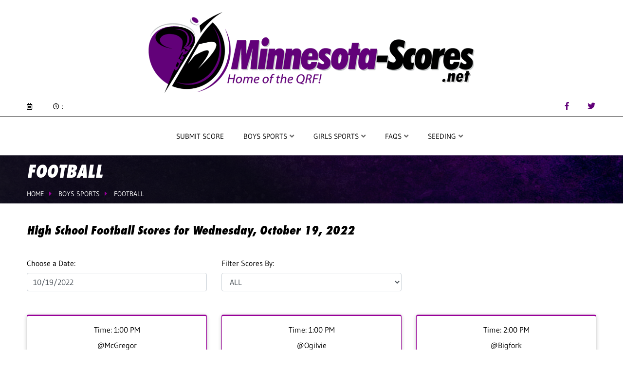

--- FILE ---
content_type: text/html; charset=UTF-8
request_url: https://www.minnesota-scores.net/boys-sports/football/scoreboard/2022-10-19
body_size: 20356
content:
<!DOCTYPE html><html lang="zxx"><head><meta http-equiv="Content-Type" content="text/html; charset=UTF-8"/>
<script>var __ezHttpConsent={setByCat:function(src,tagType,attributes,category,force,customSetScriptFn=null){var setScript=function(){if(force||window.ezTcfConsent[category]){if(typeof customSetScriptFn==='function'){customSetScriptFn();}else{var scriptElement=document.createElement(tagType);scriptElement.src=src;attributes.forEach(function(attr){for(var key in attr){if(attr.hasOwnProperty(key)){scriptElement.setAttribute(key,attr[key]);}}});var firstScript=document.getElementsByTagName(tagType)[0];firstScript.parentNode.insertBefore(scriptElement,firstScript);}}};if(force||(window.ezTcfConsent&&window.ezTcfConsent.loaded)){setScript();}else if(typeof getEzConsentData==="function"){getEzConsentData().then(function(ezTcfConsent){if(ezTcfConsent&&ezTcfConsent.loaded){setScript();}else{console.error("cannot get ez consent data");force=true;setScript();}});}else{force=true;setScript();console.error("getEzConsentData is not a function");}},};</script>
<script>var ezTcfConsent=window.ezTcfConsent?window.ezTcfConsent:{loaded:false,store_info:false,develop_and_improve_services:false,measure_ad_performance:false,measure_content_performance:false,select_basic_ads:false,create_ad_profile:false,select_personalized_ads:false,create_content_profile:false,select_personalized_content:false,understand_audiences:false,use_limited_data_to_select_content:false,};function getEzConsentData(){return new Promise(function(resolve){document.addEventListener("ezConsentEvent",function(event){var ezTcfConsent=event.detail.ezTcfConsent;resolve(ezTcfConsent);});});}</script>
<script>if(typeof _setEzCookies!=='function'){function _setEzCookies(ezConsentData){var cookies=window.ezCookieQueue;for(var i=0;i<cookies.length;i++){var cookie=cookies[i];if(ezConsentData&&ezConsentData.loaded&&ezConsentData[cookie.tcfCategory]){document.cookie=cookie.name+"="+cookie.value;}}}}
window.ezCookieQueue=window.ezCookieQueue||[];if(typeof addEzCookies!=='function'){function addEzCookies(arr){window.ezCookieQueue=[...window.ezCookieQueue,...arr];}}
addEzCookies([{name:"ezoab_285496",value:"mod3; Path=/; Domain=minnesota-scores.net; Max-Age=7200",tcfCategory:"store_info",isEzoic:"true",},{name:"ezosuibasgeneris-1",value:"d17cb9e8-ef9d-45e2-5620-80bf7127f696; Path=/; Domain=minnesota-scores.net; Expires=Sat, 30 Jan 2027 02:33:05 UTC; Secure; SameSite=None",tcfCategory:"understand_audiences",isEzoic:"true",}]);if(window.ezTcfConsent&&window.ezTcfConsent.loaded){_setEzCookies(window.ezTcfConsent);}else if(typeof getEzConsentData==="function"){getEzConsentData().then(function(ezTcfConsent){if(ezTcfConsent&&ezTcfConsent.loaded){_setEzCookies(window.ezTcfConsent);}else{console.error("cannot get ez consent data");_setEzCookies(window.ezTcfConsent);}});}else{console.error("getEzConsentData is not a function");_setEzCookies(window.ezTcfConsent);}</script><script type="text/javascript" data-ezscrex='false' data-cfasync='false'>window._ezaq = Object.assign({"edge_cache_status":11,"edge_response_time":2525,"url":"https://www.minnesota-scores.net/boys-sports/football/scoreboard/2022-10-19"}, typeof window._ezaq !== "undefined" ? window._ezaq : {});</script><script type="text/javascript" data-ezscrex='false' data-cfasync='false'>window._ezaq = Object.assign({"ab_test_id":"mod3"}, typeof window._ezaq !== "undefined" ? window._ezaq : {});window.__ez=window.__ez||{};window.__ez.tf={"NewBanger":"lazyload"};</script><script type="text/javascript" data-ezscrex='false' data-cfasync='false'>window.ezDisableAds = true;</script>
<script data-ezscrex='false' data-cfasync='false' data-pagespeed-no-defer>var __ez=__ez||{};__ez.stms=Date.now();__ez.evt={};__ez.script={};__ez.ck=__ez.ck||{};__ez.template={};__ez.template.isOrig=true;__ez.queue=__ez.queue||function(){var e=0,i=0,t=[],n=!1,o=[],r=[],s=!0,a=function(e,i,n,o,r,s,a){var l=arguments.length>7&&void 0!==arguments[7]?arguments[7]:window,d=this;this.name=e,this.funcName=i,this.parameters=null===n?null:w(n)?n:[n],this.isBlock=o,this.blockedBy=r,this.deleteWhenComplete=s,this.isError=!1,this.isComplete=!1,this.isInitialized=!1,this.proceedIfError=a,this.fWindow=l,this.isTimeDelay=!1,this.process=function(){f("... func = "+e),d.isInitialized=!0,d.isComplete=!0,f("... func.apply: "+e);var i=d.funcName.split("."),n=null,o=this.fWindow||window;i.length>3||(n=3===i.length?o[i[0]][i[1]][i[2]]:2===i.length?o[i[0]][i[1]]:o[d.funcName]),null!=n&&n.apply(null,this.parameters),!0===d.deleteWhenComplete&&delete t[e],!0===d.isBlock&&(f("----- F'D: "+d.name),m())}},l=function(e,i,t,n,o,r,s){var a=arguments.length>7&&void 0!==arguments[7]?arguments[7]:window,l=this;this.name=e,this.path=i,this.async=o,this.defer=r,this.isBlock=t,this.blockedBy=n,this.isInitialized=!1,this.isError=!1,this.isComplete=!1,this.proceedIfError=s,this.fWindow=a,this.isTimeDelay=!1,this.isPath=function(e){return"/"===e[0]&&"/"!==e[1]},this.getSrc=function(e){return void 0!==window.__ezScriptHost&&this.isPath(e)&&"banger.js"!==this.name?window.__ezScriptHost+e:e},this.process=function(){l.isInitialized=!0,f("... file = "+e);var i=this.fWindow?this.fWindow.document:document,t=i.createElement("script");t.src=this.getSrc(this.path),!0===o?t.async=!0:!0===r&&(t.defer=!0),t.onerror=function(){var e={url:window.location.href,name:l.name,path:l.path,user_agent:window.navigator.userAgent};"undefined"!=typeof _ezaq&&(e.pageview_id=_ezaq.page_view_id);var i=encodeURIComponent(JSON.stringify(e)),t=new XMLHttpRequest;t.open("GET","//g.ezoic.net/ezqlog?d="+i,!0),t.send(),f("----- ERR'D: "+l.name),l.isError=!0,!0===l.isBlock&&m()},t.onreadystatechange=t.onload=function(){var e=t.readyState;f("----- F'D: "+l.name),e&&!/loaded|complete/.test(e)||(l.isComplete=!0,!0===l.isBlock&&m())},i.getElementsByTagName("head")[0].appendChild(t)}},d=function(e,i){this.name=e,this.path="",this.async=!1,this.defer=!1,this.isBlock=!1,this.blockedBy=[],this.isInitialized=!0,this.isError=!1,this.isComplete=i,this.proceedIfError=!1,this.isTimeDelay=!1,this.process=function(){}};function c(e,i,n,s,a,d,c,u,f){var m=new l(e,i,n,s,a,d,c,f);!0===u?o[e]=m:r[e]=m,t[e]=m,h(m)}function h(e){!0!==u(e)&&0!=s&&e.process()}function u(e){if(!0===e.isTimeDelay&&!1===n)return f(e.name+" blocked = TIME DELAY!"),!0;if(w(e.blockedBy))for(var i=0;i<e.blockedBy.length;i++){var o=e.blockedBy[i];if(!1===t.hasOwnProperty(o))return f(e.name+" blocked = "+o),!0;if(!0===e.proceedIfError&&!0===t[o].isError)return!1;if(!1===t[o].isComplete)return f(e.name+" blocked = "+o),!0}return!1}function f(e){var i=window.location.href,t=new RegExp("[?&]ezq=([^&#]*)","i").exec(i);"1"===(t?t[1]:null)&&console.debug(e)}function m(){++e>200||(f("let's go"),p(o),p(r))}function p(e){for(var i in e)if(!1!==e.hasOwnProperty(i)){var t=e[i];!0===t.isComplete||u(t)||!0===t.isInitialized||!0===t.isError?!0===t.isError?f(t.name+": error"):!0===t.isComplete?f(t.name+": complete already"):!0===t.isInitialized&&f(t.name+": initialized already"):t.process()}}function w(e){return"[object Array]"==Object.prototype.toString.call(e)}return window.addEventListener("load",(function(){setTimeout((function(){n=!0,f("TDELAY -----"),m()}),5e3)}),!1),{addFile:c,addFileOnce:function(e,i,n,o,r,s,a,l,d){t[e]||c(e,i,n,o,r,s,a,l,d)},addDelayFile:function(e,i){var n=new l(e,i,!1,[],!1,!1,!0);n.isTimeDelay=!0,f(e+" ...  FILE! TDELAY"),r[e]=n,t[e]=n,h(n)},addFunc:function(e,n,s,l,d,c,u,f,m,p){!0===c&&(e=e+"_"+i++);var w=new a(e,n,s,l,d,u,f,p);!0===m?o[e]=w:r[e]=w,t[e]=w,h(w)},addDelayFunc:function(e,i,n){var o=new a(e,i,n,!1,[],!0,!0);o.isTimeDelay=!0,f(e+" ...  FUNCTION! TDELAY"),r[e]=o,t[e]=o,h(o)},items:t,processAll:m,setallowLoad:function(e){s=e},markLoaded:function(e){if(e&&0!==e.length){if(e in t){var i=t[e];!0===i.isComplete?f(i.name+" "+e+": error loaded duplicate"):(i.isComplete=!0,i.isInitialized=!0)}else t[e]=new d(e,!0);f("markLoaded dummyfile: "+t[e].name)}},logWhatsBlocked:function(){for(var e in t)!1!==t.hasOwnProperty(e)&&u(t[e])}}}();__ez.evt.add=function(e,t,n){e.addEventListener?e.addEventListener(t,n,!1):e.attachEvent?e.attachEvent("on"+t,n):e["on"+t]=n()},__ez.evt.remove=function(e,t,n){e.removeEventListener?e.removeEventListener(t,n,!1):e.detachEvent?e.detachEvent("on"+t,n):delete e["on"+t]};__ez.script.add=function(e){var t=document.createElement("script");t.src=e,t.async=!0,t.type="text/javascript",document.getElementsByTagName("head")[0].appendChild(t)};__ez.dot=__ez.dot||{};__ez.queue.addFileOnce('/detroitchicago/boise.js', '/detroitchicago/boise.js?gcb=195-3&cb=5', true, [], true, false, true, false);__ez.queue.addFileOnce('/parsonsmaize/abilene.js', '/parsonsmaize/abilene.js?gcb=195-3&cb=e80eca0cdb', true, [], true, false, true, false);__ez.queue.addFileOnce('/parsonsmaize/mulvane.js', '/parsonsmaize/mulvane.js?gcb=195-3&cb=e75e48eec0', true, ['/parsonsmaize/abilene.js'], true, false, true, false);__ez.queue.addFileOnce('/detroitchicago/birmingham.js', '/detroitchicago/birmingham.js?gcb=195-3&cb=539c47377c', true, ['/parsonsmaize/abilene.js'], true, false, true, false);</script>
<script data-ezscrex="false" type="text/javascript" data-cfasync="false">window._ezaq = Object.assign({"ad_cache_level":0,"adpicker_placement_cnt":0,"ai_placeholder_cache_level":0,"ai_placeholder_placement_cnt":-1,"domain":"minnesota-scores.net","domain_id":285496,"ezcache_level":0,"ezcache_skip_code":14,"has_bad_image":0,"has_bad_words":0,"is_sitespeed":0,"lt_cache_level":0,"response_size":345997,"response_size_orig":340129,"response_time_orig":2512,"template_id":5,"url":"https://www.minnesota-scores.net/boys-sports/football/scoreboard/2022-10-19","word_count":0,"worst_bad_word_level":0}, typeof window._ezaq !== "undefined" ? window._ezaq : {});__ez.queue.markLoaded('ezaqBaseReady');</script>
<script type='text/javascript' data-ezscrex='false' data-cfasync='false'>
window.ezAnalyticsStatic = true;

function analyticsAddScript(script) {
	var ezDynamic = document.createElement('script');
	ezDynamic.type = 'text/javascript';
	ezDynamic.innerHTML = script;
	document.head.appendChild(ezDynamic);
}
function getCookiesWithPrefix() {
    var allCookies = document.cookie.split(';');
    var cookiesWithPrefix = {};

    for (var i = 0; i < allCookies.length; i++) {
        var cookie = allCookies[i].trim();

        for (var j = 0; j < arguments.length; j++) {
            var prefix = arguments[j];
            if (cookie.indexOf(prefix) === 0) {
                var cookieParts = cookie.split('=');
                var cookieName = cookieParts[0];
                var cookieValue = cookieParts.slice(1).join('=');
                cookiesWithPrefix[cookieName] = decodeURIComponent(cookieValue);
                break; // Once matched, no need to check other prefixes
            }
        }
    }

    return cookiesWithPrefix;
}
function productAnalytics() {
	var d = {"pr":[6],"omd5":"a9c47c22fd8463923c1d0f86df210253","nar":"risk score"};
	d.u = _ezaq.url;
	d.p = _ezaq.page_view_id;
	d.v = _ezaq.visit_uuid;
	d.ab = _ezaq.ab_test_id;
	d.e = JSON.stringify(_ezaq);
	d.ref = document.referrer;
	d.c = getCookiesWithPrefix('active_template', 'ez', 'lp_');
	if(typeof ez_utmParams !== 'undefined') {
		d.utm = ez_utmParams;
	}

	var dataText = JSON.stringify(d);
	var xhr = new XMLHttpRequest();
	xhr.open('POST','/ezais/analytics?cb=1', true);
	xhr.onload = function () {
		if (xhr.status!=200) {
            return;
		}

        if(document.readyState !== 'loading') {
            analyticsAddScript(xhr.response);
            return;
        }

        var eventFunc = function() {
            if(document.readyState === 'loading') {
                return;
            }
            document.removeEventListener('readystatechange', eventFunc, false);
            analyticsAddScript(xhr.response);
        };

        document.addEventListener('readystatechange', eventFunc, false);
	};
	xhr.setRequestHeader('Content-Type','text/plain');
	xhr.send(dataText);
}
__ez.queue.addFunc("productAnalytics", "productAnalytics", null, true, ['ezaqBaseReady'], false, false, false, true);
</script><base href="https://www.minnesota-scores.net/boys-sports/football/scoreboard/2022-10-19"/><meta name="description" content=""/>
<title>Football</title>

  

  
        <meta http-equiv="X-UA-Compatible" content="IE=edge"/>
        <meta http-equiv="X-UA-Compatible" content="ie=edge"/>
        <meta name="viewport" content="width=device-width, initial-scale=1.0"/>
        <title> Minnesota-Scores.net</title>
        <!-- favicon -->
        <link rel="shortcut icon" href="favicon.ico" type="image/x-icon"/>
        <!-- bootstrap -->
        <link rel="stylesheet" href="/theme/assets/css/bootstrap.min.css"/>
        <!-- fontawesome icon  -->
        <link rel="stylesheet" href="/theme/assets/css/fontawesome.min.css"/>
        <!-- flaticon css -->
        <link rel="stylesheet" href="/theme/assets/fonts/flaticon.css"/>
        <!-- animate.css -->
        <link rel="stylesheet" href="/theme/assets/css/animate.css"/>
        <!-- Owl Carousel -->
        <link rel="stylesheet" href="/theme/assets/css/owl.carousel.min.css"/>
        <!-- magnific popup -->
        <link rel="stylesheet" href="/theme/assets/css/magnific-popup.css"/>
        <link rel="stylesheet" href="/theme/assets/css/odometer.min.css"/>
        <!-- stylesheet -->
        <link rel="stylesheet" href="/theme/assets/css/style.css?v=93022"/>
        <!-- responsive -->
        <link rel="stylesheet" href="/theme/assets/css/responsive.css"/>
        <link rel="stylesheet" href="/theme/assets/css/custom.css?v=32222-2"/>
<script src="/theme/assets/js/jquery-3.4.1.min.js"></script>

<!-- Global site tag (gtag.js) - Google Analytics -->
<script async="" src="https://www.googletagmanager.com/gtag/js?id=UA-2622406-1"></script>
<script>
  window.dataLayer = window.dataLayer || [];
  function gtag(){dataLayer.push(arguments);}
  gtag('js', new Date());

  gtag('config', 'UA-2622406-1');
</script>

        <!-- BugHerd -->
<script type="text/javascript" src="https://www.bugherd.com/sidebarv2.js?apikey=ibmi3du4xhptrowggxqepw" async="true"></script><script type="text/javascript"> var pageSortId = '00000000,00000446,00000450'; </script><link rel='canonical' href='https://minnesota-scores.net/boys-sports/football/scoreboard/2022-10-19' />
<script type='text/javascript'>
var ezoTemplate = 'orig_site';
var ezouid = '1';
var ezoFormfactor = '1';
</script><script data-ezscrex="false" type='text/javascript'>
var soc_app_id = '0';
var did = 285496;
var ezdomain = 'minnesota-scores.net';
var ezoicSearchable = 1;
</script></head>


<body>



  <!-- preloader begin -->
<!--div class="preloader">
  <span>Minnesota-Scores.Net LOADING</span>
</div-->
<!-- preloader end --><!-- header begin -->
        <div class="header">
            

  <div class="header-top">
                <div class="container pos-rel" data-plugin="13-8">
                    <div class="row main-banner-row">
                      <div class="col-md-12 text-center">
                          <div class="logo">
                              <a href="/">
                                  <img src="/theme/assets/img/logo_mn.png" alt="logo"/>
                              </a>
                          </div>
                      </div>
                    </div>
                    <div class="row">
                        <div class="col-xl-6 col-lg-6 col-sm-6">
                            <div class="left-area">
                                <ul>
                                    <li>
                                        <span class="icon">
                                            <i class="far fa-calendar-alt"></i>
                                        </span>
                                        <span class="text">
                                            <span id="month"></span>
                                            <span id="date"></span>
                                            <span id="year"></span>
                                        </span>
                                    </li>
                                    <li>
                                        <span class="icon">
                                            <i class="far fa-clock"></i>
                                        </span>
                                        <span class="text clocks">
                                            <span id="hours"></span>:<span id="minutes"></span>
                                        </span>
                                    </li>
                                </ul>
                            </div>
                        </div>
                        <div class="col-xl-6 col-lg-6 col-sm-6">
                            <div class="right-area">
                                <ul>
                                    
                                   

                                    <!--<li>

                                        <a class="link" href="#">
                                             <svg aria-hidden="true" focusable="false" data-prefix="fal" data-icon="bar-chart-o" role="img" xmlns="http://www.w3.org/2000/svg" viewBox="0 0 496 512" class="svg-inline--fa fa-bar-chart fa-w-16 fa-fw fa-2x"><path fill="currentColor" d="M248 8C111 8 0 119 0 256s111 248 248 248 248-111 248-248S385 8 248 8zm128 421.6c-35.9 26.5-80.1 42.4-128 42.4s-92.1-15.9-128-42.4V416c0-35.3 28.7-64 64-64 11.1 0 27.5 11.4 64 11.4 36.6 0 52.8-11.4 64-11.4 35.3 0 64 28.7 64 64v13.6zm30.6-27.5c-6.8-46.4-46.3-82.1-94.6-82.1-20.5 0-30.4 11.4-64 11.4S204.6 320 184 320c-48.3 0-87.8 35.7-94.6 82.1C53.9 363.6 32 312.4 32 256c0-119.1 96.9-216 216-216s216 96.9 216 216c0 56.4-21.9 107.6-57.4 146.1zM248 120c-48.6 0-88 39.4-88 88s39.4 88 88 88 88-39.4 88-88-39.4-88-88-88zm0 144c-30.9 0-56-25.1-56-56s25.1-56 56-56 56 25.1 56 56-25.1 56-56 56z" class=""></path></svg>
                                            Visit NorthDakota-scores.net
                                        </a>                             
                                    </li> -->
                                    <li>
                                        <span class="icon" style="font-size: 16px;">
                                            <a href="https://www.facebook.com/MinnesotaScores" target="_blank">
                                                <i class="fab fa-facebook-f"></i>
                                            </a>
                                        </span>                           
                                    </li>
                                    <li>
                                        <span class="icon" style="font-size: 16px;">
                                            <a href="https://twitter.com/minnesotaScores" target="_blank">
                                                <i class="fab fa-twitter"></i>
                                            </a>
                                        </span>
                                    </li>
                                    
                                </ul>
                            </div>
                        </div>
                    </div>
                </div>
            </div>



            <div id="navbar" class="header-bottom">
                <div class="container">
                    <div class="row">
                        <div class="col-xl-3 col-lg-3 d-xl-flex d-lg-flex d-block align-items-center">
                            

  <div class="row">
                                <div class="col-xl-12 col-lg-12 col-6 d-xl-block d-lg-block d-flex align-items-center" data-plugin="13-17">
                                    <div class="logo">
                                        <a href="#">
                                            <img src="/theme/assets/img/logo_mn.png" alt="logo"/>
                                        </a>
                                    </div>
                                </div>
                                <div class="col-6 d-xl-none d-lg-none d-block">
                                    <button class="navbar-toggler" type="button" data-toggle="collapse" data-target="#navbarSupportedContent" aria-controls="navbarSupportedContent" aria-expanded="false" aria-label="Toggle navigation">
                                        <i class="fas fa-bars"></i>
                                    </button>
                                </div>
                            </div>                        </div>
                        <div class="col-xl-9 col-lg-9">
                            <div class="mainmenu">
  <nav class="navbar navbar-expand-lg">
    <div class="collapse navbar-collapse" id="navbarSupportedContent">
      <ul class="navbar-nav ml-auto" style="margin: 0 auto;">
                  <li class="nav-item">
            <a class="nav-link" href="/submit-score" id="navbarDropdown460">
              Submit Score
            </a>
                      </li>
                  <li class="nav-item dropdown">
            <a class="nav-link dropdown-toggle" href="#" id="navbarDropdown446" data-toggle="dropdown" aria-haspopup="true" aria-expanded="false">
              Boys Sports
            </a>
                          <div class="dropdown-menu" aria-labelledby="navbarDropdown446">
                                                      <a class="dropdown-item" href="/boys-sports/basketball">Basketball</a>
                                                                        <a class="dropdown-item" href="/boys-sports/hockey">Hockey</a>
                                                                        <a class="dropdown-item" href="/boys-sports/wrestling">Wrestling</a>
                                                                        <a class="dropdown-item" href="/boys-sports/baseball">Baseball</a>
                                                                        <a class="dropdown-item" href="/boys-sports/lacrosse">Lacrosse</a>
                                                                        <a class="dropdown-item" href="/boys-sports/volleyball">Volleyball</a>
                                                                        <a class="dropdown-item" href="/boys-sports/football">Football</a>
                                                                        <a class="dropdown-item" href="/boys-sports/soccer">Soccer</a>
                                                </div>
                      </li>
                  <li class="nav-item dropdown">
            <a class="nav-link dropdown-toggle" href="#" id="navbarDropdown405" data-toggle="dropdown" aria-haspopup="true" aria-expanded="false">
              Girls Sports
            </a>
                          <div class="dropdown-menu" aria-labelledby="navbarDropdown405">
                                                      <a class="dropdown-item" href="/girls-sports/basketball">Basketball</a>
                                                                        <a class="dropdown-item" href="/girls-sports/hockey">Hockey</a>
                                                                        <a class="dropdown-item" href="/girls-sports/softball">Softball</a>
                                                                        <a class="dropdown-item" href="/girls-sports/lacrosse">Lacrosse</a>
                                                                        <a class="dropdown-item" href="/girls-sports/volleyball">Volleyball</a>
                                                                        <a class="dropdown-item" href="/girls-sports/soccer">Soccer</a>
                                                </div>
                      </li>
                  <li class="nav-item dropdown">
            <a class="nav-link dropdown-toggle" href="#" id="navbarDropdown472" data-toggle="dropdown" aria-haspopup="true" aria-expanded="false">
              FAQS
            </a>
                          <div class="dropdown-menu" aria-labelledby="navbarDropdown472">
                                                      <a class="dropdown-item" href="/faqs/contact-us">Contact Us</a>
                                                                        <a class="dropdown-item" href="/faqs/general">General</a>
                                                                        <a class="dropdown-item" href="/faqs/about">About</a>
                                                </div>
                      </li>
                  <li class="nav-item dropdown">
            <a class="nav-link dropdown-toggle" href="#" id="navbarDropdown477" data-toggle="dropdown" aria-haspopup="true" aria-expanded="false">
              Seeding
            </a>
                          <div class="dropdown-menu" aria-labelledby="navbarDropdown477">
                                                      <a class="dropdown-item" href="/seeding/qrf-seeding-registration">QRF Seeding Registration</a>
                                                                        <a class="dropdown-item" href="/seeding/tiebreaker-margin">Tiebreaker Margin</a>
                                                                        <a class="dropdown-item" href="/seeding/how-seeding-is-applied">How Seeding is applied</a>
                                                                        <a class="dropdown-item" href="/seeding/winter-tiebreaker-margins">Current - Winter</a>
                                                </div>
                      </li>
              </ul>
    </div>
  </nav>
</div>                        </div>
                    </div>
                </div>
            </div>
        </div>
        <!-- header end -->
<!-- breadcrumb begin -->
<div class="breadcrumb-bettix result-page">
  <div class="container">
    <div class="row">
      <div class="col-xl-7 col-lg-7">
        <div class="breadcrumb-content">
          <h1>Football</h1>
          


  <ul>
          <li><a href="/">Home</a></li>
          <li><a href="/boys-sports">Boys Sports</a></li>
          <li><a href="/boys-sports/football">Football</a></li>
      </ul>
        </div>
      </div>
    </div>
  </div>
</div>
<!-- breadcrumb end -->

<div class="articles">
  <div class="container">
    <!-- res/templates - scoreboard - Game -->





    


<link rel="stylesheet" href="/pb/editor/templates/default_bootstrap1/css/datepicker.css"/>

<div class="score-boards-container standing-team-list">
  <h4 class="result-title" style="margin-bottom: 40px;">
      High School Football Scores
              for Wednesday, October 19, 2022
        </h4>

    <div class="row mb-5">
      <div class="col-md-12">
        <form class="form-horizontal">

            <div class="row">
              <div class="col-md-4">
                <label>Choose a Date:</label>
                  <input type="hidden" id="commtypeid" name="commtypeid" value="49"/>
                                                                          <input field="game_date" value="10/19/2022" style="" type="text" value="" name="filter-game-date" class="date-input form-control"/>

<script>
  $(function() {
    $('.date-input').datepicker({autoclose: true}).on('changeDate', function() { $(this).datepicker('hide') });
  });
</script>


                                </div>
              
              <div class="col-md-4">
                <label>Filter Scores By:</label>
                
                <select class="form-control" name="scoreboard_filter">
<option value="">ALL</option><optgroup label="CLASSES"><option value="class-135">Minnesota 9-Player</option>
<option value="class-136">Minnesota A</option>
<option value="class-137">Minnesota AA</option>
<option value="class-138">Minnesota AAA</option>
<option value="class-139">Minnesota AAAA</option>
<option value="class-140">Minnesota AAAAA</option>
<option value="class-155">Minnesota AAAAAA</option>
</optgroup><optgroup label="SECTIONS"><option value="section-74694">Section 1 9-Player</option>
<option value="section-74543">Section 1A</option>
<option value="section-74380">Section 1AA</option>
<option value="section-74373">Section 1AAA</option>
<option value="section-74631">Section 1AAAA</option>
<option value="section-74548">Section 1AAAAA</option>
<option value="section-74335">Section 2 9-Player</option>
<option value="section-74522">Section 2A</option>
<option value="section-74360">Section 2AA</option>
<option value="section-74625">Section 2AAA</option>
<option value="section-74300">Section 2AAAA</option>
<option value="section-74558">Section 2AAAAA</option>
<option value="section-74327">Section 3 9-Player</option>
<option value="section-74359">Section 3A</option>
<option value="section-74363">Section 3AA</option>
<option value="section-74336">Section 3AAA</option>
<option value="section-74693">Section 3AAAA</option>
<option value="section-74612">Section 3AAAAA</option>
<option value="section-74369">Section 3AAAAAA</option>
<option value="section-74378">Section 4 9-Player</option>
<option value="section-74660">Section 4A</option>
<option value="section-74688">Section 4AA</option>
<option value="section-74249">Section 4AAA</option>
<option value="section-74256">Section 4AAAA</option>
<option value="section-74257">Section 4AAAAA</option>
<option value="section-74221">Section 4AAAAAA</option>
<option value="section-74280">Section 5 9-Player</option>
<option value="section-74521">Section 5A</option>
<option value="section-74544">Section 5AA</option>
<option value="section-74240">Section 5AAA</option>
<option value="section-74263">Section 5AAAA</option>
<option value="section-74603">Section 5AAAAA</option>
<option value="section-74376">Section 5AAAAAA</option>
<option value="section-74358">Section 6 9-Player</option>
<option value="section-74379">Section 6A</option>
<option value="section-74545">Section 6AA</option>
<option value="section-74623">Section 6AAA</option>
<option value="section-74674">Section 6AAAA</option>
<option value="section-74583">Section 6AAAAA</option>
<option value="section-74683">Section 6AAAAAA</option>
<option value="section-74325">Section 7 9-Player</option>
<option value="section-74618">Section 7A</option>
<option value="section-74692">Section 7AA</option>
<option value="section-74239">Section 7AAA</option>
<option value="section-74241">Section 7AAAA</option>
<option value="section-74237">Section 7AAAAA</option>
<option value="section-74306">Section 8 9-Player</option>
<option value="section-74661">Section 8A</option>
<option value="section-74538">Section 8AA</option>
<option value="section-74542">Section 8AAA</option>
<option value="section-74672">Section 8AAAA</option>
<option value="section-74571">Section 8AAAAA</option>
<option value="section-74233">WI - A</option>
<option value="section-74232">WI - AA</option>
<option value="section-74265">WI - AAA</option>
</optgroup><optgroup label="CONFERENCES"><option value="conference-3925">District - Metro (East)</option>
<option value="conference-3927">District - Metro (Maroon)</option>
<option value="conference-3928">District - Metro (North)</option>
<option value="conference-3924">District - Metro (South)</option>
<option value="conference-3926">District - Metro (West)</option>
<option value="conference-3933">District - Mid Northwest (Central)</option>
<option value="conference-3973">District - Mid Northwest (Gold)</option>
<option value="conference-3972">District - Mid Northwest (North Central)</option>
<option value="conference-3971">District - Mid Northwest (North)</option>
<option value="conference-3936">District - Mid Northwest (Red)</option>
<option value="conference-3934">District - Mid Northwest (Valley Plains West)</option>
<option value="conference-3975">District - Mid West Central (Black)</option>
<option value="conference-3977">District - Mid West Central (Blue)</option>
<option value="conference-3976">District - Mid West Central (Copper)</option>
<option value="conference-3974">District - Mid West Central (White)</option>
<option value="conference-3987">District - Mid-South (Brown)</option>
<option value="conference-3989">District - Mid-South (Gold)</option>
<option value="conference-3986">District - Mid-South (Green)</option>
<option value="conference-3988">District - Mid-South (Purple)</option>
<option value="conference-3985">District - Mid-South (Silver)</option>
<option value="conference-3984">District - Mid-South (Teal)</option>
<option value="conference-3990">District - Mid-South (White)</option>
<option value="conference-3797">District - Northeast (Blue)</option>
<option value="conference-3782">District - Northeast (Red)</option>
<option value="conference-3775">District - Northeast (Silver)</option>
<option value="conference-3795">District - Northeast (White)</option>
<option value="conference-3941">District - Northstar (East-Gold)</option>
<option value="conference-3942">District - Northstar (East-Maroon)</option>
<option value="conference-3940">District - Northstar (North)</option>
<option value="conference-3939">District - Northstar (South-Gold)</option>
<option value="conference-3938">District - Northstar (South-Maroon)</option>
<option value="conference-3944">District - Northstar (West-Gold)</option>
<option value="conference-3943">District - Northstar (West-Maroon)</option>
<option value="conference-3957">District - Skyway (Blue)</option>
<option value="conference-3947">District - Skyway (Brass)</option>
<option value="conference-3946">District - Skyway (Copper)</option>
<option value="conference-3955">District - Skyway (Gold)</option>
<option value="conference-3951">District - Skyway (Green)</option>
<option value="conference-3949">District - Skyway (Maroon)</option>
<option value="conference-3950">District - Skyway (Orange)</option>
<option value="conference-3948">District - Skyway (Platinum)</option>
<option value="conference-3954">District - Skyway (Red)</option>
<option value="conference-3953">District - Skyway (Silver)</option>
<option value="conference-3956">District - Skyway (Yellow)</option>
<option value="conference-3981">District - Southeast (Black)</option>
<option value="conference-3980">District - Southeast (Blue)</option>
<option value="conference-3978">District - Southeast (Red)</option>
<option value="conference-3979">District - Southeast (Yellow)</option>
<option value="conference-3909">District 9 - North (North)</option>
<option value="conference-3910">District 9 - North (South)</option>
<option value="conference-3911">District 9 - South (East)</option>
<option value="conference-3912">District 9 - South (West)</option>
<option value="conference-3914">District 9 - West (North)</option>
<option value="conference-3915">District 9 - West (South)</option>
</optgroup></select>

              </div>

              <div class="col-md-4">
                              </div>
            </div>

        </form>
      </div>
    </div>

    <div class="row scorecard-row">
  
    
         
                                                            
                                                                                      
            
          <div class="col-md-4"><!-- GameId: 1657253 -->
        <div class="score-card">
          <table cellspacing="0" cellpadding="0" border="0">
            <tbody>
                <tr>
                    <td colspan="2" class="text-center">
                                                Time:  1:00 PM                    </td>
                </tr>
                <tr>
                  <td colspan="2" class="text-center">
                                                                                          @McGregor                  </td>
                </tr>

                                                                                                  

                                                  <tr>
                    <td>
                                              <a href="/boys-sports/football/team/details/25718">
                          Cherry
                        </a>
                                          </td>
                    <td class="text-right">56</td>
                  </tr>
                                  <tr>
                    <td>
                                              <a href="/boys-sports/football/team/details/25707">
                          McGregor
                        </a>
                                          </td>
                    <td class="text-right">12</td>
                  </tr>
                
                                  <tr>
                    <td colspan="2" class="text-center">
                        <strong>Final </strong>
                    </td>
                  </tr>
                
            </tbody>
          </table>
        </div>
      </div>
        
  
    
         
                                                            
                                                                                      
            
          <div class="col-md-4"><!-- GameId: 1656619 -->
        <div class="score-card">
          <table cellspacing="0" cellpadding="0" border="0">
            <tbody>
                <tr>
                    <td colspan="2" class="text-center">
                                                Time:  1:00 PM                    </td>
                </tr>
                <tr>
                  <td colspan="2" class="text-center">
                                                                                          @Ogilvie                  </td>
                </tr>

                                                                                                  

                                                  <tr>
                    <td>
                                              <a href="/boys-sports/football/team/details/24903">
                          Cook County
                        </a>
                                          </td>
                    <td class="text-right">14</td>
                  </tr>
                                  <tr>
                    <td>
                                              <a href="/boys-sports/football/team/details/25521">
                          Ogilvie
                        </a>
                                          </td>
                    <td class="text-right">50</td>
                  </tr>
                
                                  <tr>
                    <td colspan="2" class="text-center">
                        <strong>Final </strong>
                    </td>
                  </tr>
                
            </tbody>
          </table>
        </div>
      </div>
        
  
    
         
                                                            
                                                                                      
            
          <div class="col-md-4"><!-- GameId: 1657289 -->
        <div class="score-card">
          <table cellspacing="0" cellpadding="0" border="0">
            <tbody>
                <tr>
                    <td colspan="2" class="text-center">
                                                Time:  2:00 PM                    </td>
                </tr>
                <tr>
                  <td colspan="2" class="text-center">
                                                                                          @Bigfork                  </td>
                </tr>

                                                                                                  

                                                  <tr>
                    <td>
                                              <a href="/boys-sports/football/team/details/25719">
                          Cromwell-Wright Area
                        </a>
                                          </td>
                    <td class="text-right">0</td>
                  </tr>
                                  <tr>
                    <td>
                                              <a href="/boys-sports/football/team/details/25723">
                          Bigfork
                        </a>
                                          </td>
                    <td class="text-right">2</td>
                  </tr>
                
                                  <tr>
                    <td colspan="2" class="text-center">
                        <strong> Forfeit</strong>
                    </td>
                  </tr>
                
            </tbody>
          </table>
        </div>
      </div>
        
  
    
         
                                                            
                                                                                      
            
          <div class="col-md-4"><!-- GameId: 1656735 -->
        <div class="score-card">
          <table cellspacing="0" cellpadding="0" border="0">
            <tbody>
                <tr>
                    <td colspan="2" class="text-center">
                                                Time:  3:00 PM                    </td>
                </tr>
                <tr>
                  <td colspan="2" class="text-center">
                                                                                          @South                  </td>
                </tr>

                                                                                                  

                                                  <tr>
                    <td>
                                              <a href="/boys-sports/football/team/details/25554">
                          Minneapolis Southwest
                        </a>
                                          </td>
                    <td class="text-right">24</td>
                  </tr>
                                  <tr>
                    <td>
                                              <a href="/boys-sports/football/team/details/25556">
                          Minneapolis South
                        </a>
                                          </td>
                    <td class="text-right">6</td>
                  </tr>
                
                                  <tr>
                    <td colspan="2" class="text-center">
                        <strong>Final </strong>
                    </td>
                  </tr>
                
            </tbody>
          </table>
        </div>
      </div>
        
  
    
         
                                                            
                                                                                      
            
          <div class="col-md-4"><!-- GameId: 1656703 -->
        <div class="score-card">
          <table cellspacing="0" cellpadding="0" border="0">
            <tbody>
                <tr>
                    <td colspan="2" class="text-center">
                                                Time:  3:15 PM                    </td>
                </tr>
                <tr>
                  <td colspan="2" class="text-center">
                                                                                          @St. Paul Johnson                  </td>
                </tr>

                                                                                                  

                                                  <tr>
                    <td>
                                              <a href="/boys-sports/football/team/details/36772">
                          St. Paul Harding/Humboldt
                        </a>
                                          </td>
                    <td class="text-right">35</td>
                  </tr>
                                  <tr>
                    <td>
                                              <a href="/boys-sports/football/team/details/25546">
                          St. Paul Johnson
                        </a>
                                          </td>
                    <td class="text-right">22</td>
                  </tr>
                
                                  <tr>
                    <td colspan="2" class="text-center">
                        <strong>Final </strong>
                    </td>
                  </tr>
                
            </tbody>
          </table>
        </div>
      </div>
        
  
    
         
                                                            
                                                                                      
            
          <div class="col-md-4"><!-- GameId: 1656927 -->
        <div class="score-card">
          <table cellspacing="0" cellpadding="0" border="0">
            <tbody>
                <tr>
                    <td colspan="2" class="text-center">
                                                Time:  5:00 PM                    </td>
                </tr>
                <tr>
                  <td colspan="2" class="text-center">
                                                                                          @Richfield                  </td>
                </tr>

                                                                                                  

                                                  <tr>
                    <td>
                                              <a href="/boys-sports/football/team/details/25697">
                          Breck
                        </a>
                                          </td>
                    <td class="text-right">20</td>
                  </tr>
                                  <tr>
                    <td>
                                              <a href="/boys-sports/football/team/details/25606">
                          Richfield
                        </a>
                                          </td>
                    <td class="text-right">14</td>
                  </tr>
                
                                  <tr>
                    <td colspan="2" class="text-center">
                        <strong>Final </strong>
                    </td>
                  </tr>
                
            </tbody>
          </table>
        </div>
      </div>
        
  
    
         
                                                            
                                                                                      
            
          <div class="col-md-4"><!-- GameId: 1657347 -->
        <div class="score-card">
          <table cellspacing="0" cellpadding="0" border="0">
            <tbody>
                <tr>
                    <td colspan="2" class="text-center">
                                                Time:  5:00 PM                    </td>
                </tr>
                <tr>
                  <td colspan="2" class="text-center">
                                                                                          @Brooklyn Center                  </td>
                </tr>

                                                                                                  

                                                  <tr>
                    <td>
                                              <a href="/boys-sports/football/team/details/25646">
                          St. Anthony Village
                        </a>
                                          </td>
                    <td class="text-right">66</td>
                  </tr>
                                  <tr>
                    <td>
                                              <a href="/boys-sports/football/team/details/27914">
                          Brooklyn Center
                        </a>
                                          </td>
                    <td class="text-right">8</td>
                  </tr>
                
                                  <tr>
                    <td colspan="2" class="text-center">
                        <strong>Final </strong>
                    </td>
                  </tr>
                
            </tbody>
          </table>
        </div>
      </div>
        
  
    
         
                                                            
                                                                                      
            
          <div class="col-md-4"><!-- GameId: 1656738 -->
        <div class="score-card">
          <table cellspacing="0" cellpadding="0" border="0">
            <tbody>
                <tr>
                    <td colspan="2" class="text-center">
                                                Time:  5:30 PM                    </td>
                </tr>
                <tr>
                  <td colspan="2" class="text-center">
                                                                                          @Henry                  </td>
                </tr>

                                                                                                  

                                                  <tr>
                    <td>
                                              <a href="/boys-sports/football/team/details/25559">
                          Bloomington Kennedy
                        </a>
                                          </td>
                    <td class="text-right">32</td>
                  </tr>
                                  <tr>
                    <td>
                                              <a href="/boys-sports/football/team/details/25557">
                          Minneapolis Henry
                        </a>
                                          </td>
                    <td class="text-right">8</td>
                  </tr>
                
                                  <tr>
                    <td colspan="2" class="text-center">
                        <strong>Final </strong>
                    </td>
                  </tr>
                
            </tbody>
          </table>
        </div>
      </div>
        
  
    
         
                                                            
                                                                                      
            
          <div class="col-md-4"><!-- GameId: 1657390 -->
        <div class="score-card">
          <table cellspacing="0" cellpadding="0" border="0">
            <tbody>
                <tr>
                    <td colspan="2" class="text-center">
                                                Time:  6:00 PM                    </td>
                </tr>
                <tr>
                  <td colspan="2" class="text-center">
                                                                                          @Washburn                  </td>
                </tr>

                                                                                                  

                                                  <tr>
                    <td>
                                              <a href="/boys-sports/football/team/details/25560">
                          Minneapolis Roosevelt
                        </a>
                                          </td>
                    <td class="text-right">6</td>
                  </tr>
                                  <tr>
                    <td>
                                              <a href="/boys-sports/football/team/details/25555">
                          Minneapolis Washburn
                        </a>
                                          </td>
                    <td class="text-right">50</td>
                  </tr>
                
                                  <tr>
                    <td colspan="2" class="text-center">
                        <strong>Final </strong>
                    </td>
                  </tr>
                
            </tbody>
          </table>
        </div>
      </div>
        
  
    
         
                                                            
                                                                                      
            
          <div class="col-md-4"><!-- GameId: 1656939 -->
        <div class="score-card">
          <table cellspacing="0" cellpadding="0" border="0">
            <tbody>
                <tr>
                    <td colspan="2" class="text-center">
                                                Time:  6:00 PM                    </td>
                </tr>
                <tr>
                  <td colspan="2" class="text-center">
                                                                                          @North                  </td>
                </tr>

                                                                                                  

                                                  <tr>
                    <td>
                                              <a href="/boys-sports/football/team/details/25553">
                          St. Paul Central
                        </a>
                                          </td>
                    <td class="text-right">0</td>
                  </tr>
                                  <tr>
                    <td>
                                              <a href="/boys-sports/football/team/details/25609">
                          Minneapolis North
                        </a>
                                          </td>
                    <td class="text-right">26</td>
                  </tr>
                
                                  <tr>
                    <td colspan="2" class="text-center">
                        <strong>Final </strong>
                    </td>
                  </tr>
                
            </tbody>
          </table>
        </div>
      </div>
        
  
    
         
                                                            
                                                                                      
            
          <div class="col-md-4"><!-- GameId: 1656217 -->
        <div class="score-card">
          <table cellspacing="0" cellpadding="0" border="0">
            <tbody>
                <tr>
                    <td colspan="2" class="text-center">
                                                Time:  6:00 PM                    </td>
                </tr>
                <tr>
                  <td colspan="2" class="text-center">
                                                                                          @East Grand Forks                  </td>
                </tr>

                                                                                                  

                                                  <tr>
                    <td>
                                              <a href="/boys-sports/football/team/details/24598">
                          Fergus Falls
                        </a>
                                          </td>
                    <td class="text-right">7</td>
                  </tr>
                                  <tr>
                    <td>
                                              <a href="/boys-sports/football/team/details/24900">
                          East Grand Forks
                        </a>
                                          </td>
                    <td class="text-right">36</td>
                  </tr>
                
                                  <tr>
                    <td colspan="2" class="text-center">
                        <strong>Final </strong>
                    </td>
                  </tr>
                
            </tbody>
          </table>
        </div>
      </div>
        
  
    
         
                                                            
                                                                                      
            
          <div class="col-md-4"><!-- GameId: 1656437 -->
        <div class="score-card">
          <table cellspacing="0" cellpadding="0" border="0">
            <tbody>
                <tr>
                    <td colspan="2" class="text-center">
                                                Time:  6:00 PM                    </td>
                </tr>
                <tr>
                  <td colspan="2" class="text-center">
                                                                                          @Duluth East                  </td>
                </tr>

                                                                                                  

                                                  <tr>
                    <td>
                                              <a href="/boys-sports/football/team/details/25700">
                          Esko
                        </a>
                                          </td>
                    <td class="text-right">54</td>
                  </tr>
                                  <tr>
                    <td>
                                              <a href="/boys-sports/football/team/details/25440">
                          Duluth East
                        </a>
                                          </td>
                    <td class="text-right">0</td>
                  </tr>
                
                                  <tr>
                    <td colspan="2" class="text-center">
                        <strong>Final </strong>
                    </td>
                  </tr>
                
            </tbody>
          </table>
        </div>
      </div>
        
  
    
         
                                                            
                                                                                      
            
          <div class="col-md-4"><!-- GameId: 1656301 -->
        <div class="score-card">
          <table cellspacing="0" cellpadding="0" border="0">
            <tbody>
                <tr>
                    <td colspan="2" class="text-center">
                                                Time:  6:00 PM                    </td>
                </tr>
                <tr>
                  <td colspan="2" class="text-center">
                                                                                          @Duluth Denfeld                  </td>
                </tr>

                                                                                                  

                                                  <tr>
                    <td>
                                              <a href="/boys-sports/football/team/details/25620">
                          Grand Rapids
                        </a>
                                          </td>
                    <td class="text-right">31</td>
                  </tr>
                                  <tr>
                    <td>
                                              <a href="/boys-sports/football/team/details/25111">
                          Duluth Denfeld
                        </a>
                                          </td>
                    <td class="text-right">0</td>
                  </tr>
                
                                  <tr>
                    <td colspan="2" class="text-center">
                        <strong>Final </strong>
                    </td>
                  </tr>
                
            </tbody>
          </table>
        </div>
      </div>
        
  
    
         
                                                            
                                                                                      
            
          <div class="col-md-4"><!-- GameId: 1656919 -->
        <div class="score-card">
          <table cellspacing="0" cellpadding="0" border="0">
            <tbody>
                <tr>
                    <td colspan="2" class="text-center">
                                                Time:  6:00 PM                    </td>
                </tr>
                <tr>
                  <td colspan="2" class="text-center">
                                                                                          @Fridley                  </td>
                </tr>

                                                                                                  

                                                  <tr>
                    <td>
                                              <a href="/boys-sports/football/team/details/25608">
                          Columbia Heights
                        </a>
                                          </td>
                    <td class="text-right">0</td>
                  </tr>
                                  <tr>
                    <td>
                                              <a href="/boys-sports/football/team/details/25604">
                          Fridley
                        </a>
                                          </td>
                    <td class="text-right">47</td>
                  </tr>
                
                                  <tr>
                    <td colspan="2" class="text-center">
                        <strong>Final </strong>
                    </td>
                  </tr>
                
            </tbody>
          </table>
        </div>
      </div>
        
  
    
         
                                                            
                                                                                      
            
          <div class="col-md-4"><!-- GameId: 1657079 -->
        <div class="score-card">
          <table cellspacing="0" cellpadding="0" border="0">
            <tbody>
                <tr>
                    <td colspan="2" class="text-center">
                                                Time:  6:00 PM                    </td>
                </tr>
                <tr>
                  <td colspan="2" class="text-center">
                                                                                          @DeLaSalle                  </td>
                </tr>

                                                                                                  

                                                  <tr>
                    <td>
                                              <a href="/boys-sports/football/team/details/25691">
                          St. Agnes
                        </a>
                                          </td>
                    <td class="text-right">37</td>
                  </tr>
                                  <tr>
                    <td>
                                              <a href="/boys-sports/football/team/details/25645">
                          DeLaSalle
                        </a>
                                          </td>
                    <td class="text-right">14</td>
                  </tr>
                
                                  <tr>
                    <td colspan="2" class="text-center">
                        <strong>Final </strong>
                    </td>
                  </tr>
                
            </tbody>
          </table>
        </div>
      </div>
        
  
    
         
                                                            
                                                                                      
            
          <div class="col-md-4"><!-- GameId: 1656915 -->
        <div class="score-card">
          <table cellspacing="0" cellpadding="0" border="0">
            <tbody>
                <tr>
                    <td colspan="2" class="text-center">
                                                Time:  6:00 PM                    </td>
                </tr>
                <tr>
                  <td colspan="2" class="text-center">
                                                                                          @Chisago Lakes                  </td>
                </tr>

                                                                                                  

                                                  <tr>
                    <td>
                                              <a href="/boys-sports/football/team/details/25612">
                          Hutchinson
                        </a>
                                          </td>
                    <td class="text-right">48</td>
                  </tr>
                                  <tr>
                    <td>
                                              <a href="/boys-sports/football/team/details/25603">
                          Chisago Lakes Area
                        </a>
                                          </td>
                    <td class="text-right">20</td>
                  </tr>
                
                                  <tr>
                    <td colspan="2" class="text-center">
                        <strong>Final </strong>
                    </td>
                  </tr>
                
            </tbody>
          </table>
        </div>
      </div>
        
  
    
         
                                                            
                                                                                      
            
          <div class="col-md-4"><!-- GameId: 1656198 -->
        <div class="score-card">
          <table cellspacing="0" cellpadding="0" border="0">
            <tbody>
                <tr>
                    <td colspan="2" class="text-center">
                                                Time:  6:00 PM                    </td>
                </tr>
                <tr>
                  <td colspan="2" class="text-center">
                                                                                          @Cass Lake                  </td>
                </tr>

                                                                                                  

                                                  <tr>
                    <td>
                                              <a href="/boys-sports/football/team/details/25383">
                          Fertile-Beltrami
                        </a>
                                          </td>
                    <td class="text-right">52</td>
                  </tr>
                                  <tr>
                    <td>
                                              <a href="/boys-sports/football/team/details/24893">
                          Cass Lake-Bena
                        </a>
                                          </td>
                    <td class="text-right">0</td>
                  </tr>
                
                                  <tr>
                    <td colspan="2" class="text-center">
                        <strong>Final </strong>
                    </td>
                  </tr>
                
            </tbody>
          </table>
        </div>
      </div>
        
  
    
         
                                                            
                                                                                      
            
          <div class="col-md-4"><!-- GameId: 1656698 -->
        <div class="score-card">
          <table cellspacing="0" cellpadding="0" border="0">
            <tbody>
                <tr>
                    <td colspan="2" class="text-center">
                                                Time:  6:00 PM                    </td>
                </tr>
                <tr>
                  <td colspan="2" class="text-center">
                                                                                          @North St. Paul                  </td>
                </tr>

                                                                                                  

                                                  <tr>
                    <td>
                                              <a href="/boys-sports/football/team/details/25562">
                          Park Center
                        </a>
                                          </td>
                    <td class="text-right">39</td>
                  </tr>
                                  <tr>
                    <td>
                                              <a href="/boys-sports/football/team/details/25544">
                          North St. Paul
                        </a>
                                          </td>
                    <td class="text-right">14</td>
                  </tr>
                
                                  <tr>
                    <td colspan="2" class="text-center">
                        <strong>Final </strong>
                    </td>
                  </tr>
                
            </tbody>
          </table>
        </div>
      </div>
        
  
    
         
                                                            
                                                                                      
            
          <div class="col-md-4"><!-- GameId: 1656870 -->
        <div class="score-card">
          <table cellspacing="0" cellpadding="0" border="0">
            <tbody>
                <tr>
                    <td colspan="2" class="text-center">
                                                Time:  6:00 PM                    </td>
                </tr>
                <tr>
                  <td colspan="2" class="text-center">
                                                                                          @Highland Park                  </td>
                </tr>

                                                                                                  

                                                  <tr>
                    <td>
                                              <a href="/boys-sports/football/team/details/25692">
                          St. Croix Lutheran
                        </a>
                                          </td>
                    <td class="text-right">14</td>
                  </tr>
                                  <tr>
                    <td>
                                              <a href="/boys-sports/football/team/details/25590">
                          St. Paul Highland Park
                        </a>
                                          </td>
                    <td class="text-right">28</td>
                  </tr>
                
                                  <tr>
                    <td colspan="2" class="text-center">
                        <strong>Final </strong>
                    </td>
                  </tr>
                
            </tbody>
          </table>
        </div>
      </div>
        
  
    
         
                                                            
                                                                                      
            
          <div class="col-md-4"><!-- GameId: 1656257 -->
        <div class="score-card">
          <table cellspacing="0" cellpadding="0" border="0">
            <tbody>
                <tr>
                    <td colspan="2" class="text-center">
                                                Time:  6:00 PM                    </td>
                </tr>
                <tr>
                  <td colspan="2" class="text-center">
                                                                                          @Roseau                  </td>
                </tr>

                                                                                                  

                                                  <tr>
                    <td>
                                              <a href="/boys-sports/football/team/details/25185">
                          Frazee
                        </a>
                                          </td>
                    <td class="text-right">20</td>
                  </tr>
                                  <tr>
                    <td>
                                              <a href="/boys-sports/football/team/details/25033">
                          Roseau
                        </a>
                                          </td>
                    <td class="text-right">12</td>
                  </tr>
                
                                  <tr>
                    <td colspan="2" class="text-center">
                        <strong>Final </strong>
                    </td>
                  </tr>
                
            </tbody>
          </table>
        </div>
      </div>
        
  
    
         
                                                            
                                                                                      
            
          <div class="col-md-4"><!-- GameId: 1656766 -->
        <div class="score-card">
          <table cellspacing="0" cellpadding="0" border="0">
            <tbody>
                <tr>
                    <td colspan="2" class="text-center">
                                                Time:  6:00 PM                    </td>
                </tr>
                <tr>
                  <td colspan="2" class="text-center">
                                                                                          @Armstrong                  </td>
                </tr>

                                                                                                  

                                                  <tr>
                    <td>
                                              <a href="/boys-sports/football/team/details/25600">
                          Spring Lake Park
                        </a>
                                          </td>
                    <td class="text-right">21</td>
                  </tr>
                                  <tr>
                    <td>
                                              <a href="/boys-sports/football/team/details/25564">
                          Robbinsdale Armstrong
                        </a>
                                          </td>
                    <td class="text-right">6</td>
                  </tr>
                
                                  <tr>
                    <td colspan="2" class="text-center">
                        <strong>Final </strong>
                    </td>
                  </tr>
                
            </tbody>
          </table>
        </div>
      </div>
        
  
    
         
                                                            
                                                                                      
            
          <div class="col-md-4"><!-- GameId: 1656225 -->
        <div class="score-card">
          <table cellspacing="0" cellpadding="0" border="0">
            <tbody>
                <tr>
                    <td colspan="2" class="text-center">
                                                Time:  6:00 PM                    </td>
                </tr>
                <tr>
                  <td colspan="2" class="text-center">
                                                                                          @Crookston                  </td>
                </tr>

                                                                                                  

                                                  <tr>
                    <td>
                                              <a href="/boys-sports/football/team/details/24549">
                          Staples-Motley
                        </a>
                                          </td>
                    <td class="text-right">15</td>
                  </tr>
                                  <tr>
                    <td>
                                              <a href="/boys-sports/football/team/details/24902">
                          Crookston
                        </a>
                                          </td>
                    <td class="text-right">50</td>
                  </tr>
                
                                  <tr>
                    <td colspan="2" class="text-center">
                        <strong>Final </strong>
                    </td>
                  </tr>
                
            </tbody>
          </table>
        </div>
      </div>
        
  
    
         
                                                            
                                                                                      
            
          <div class="col-md-4"><!-- GameId: 1656214 -->
        <div class="score-card">
          <table cellspacing="0" cellpadding="0" border="0">
            <tbody>
                <tr>
                    <td colspan="2" class="text-center">
                                                Time:  6:00 PM                    </td>
                </tr>
                <tr>
                  <td colspan="2" class="text-center">
                                                                                          @Osakis                  </td>
                </tr>

                                                                                                  

                                                  <tr>
                    <td>
                                              <a href="/boys-sports/football/team/details/24720">
                          Pillager
                        </a>
                                          </td>
                    <td class="text-right">13</td>
                  </tr>
                                  <tr>
                    <td>
                                              <a href="/boys-sports/football/team/details/24898">
                          Osakis
                        </a>
                                          </td>
                    <td class="text-right">42</td>
                  </tr>
                
                                  <tr>
                    <td colspan="2" class="text-center">
                        <strong>Final </strong>
                    </td>
                  </tr>
                
            </tbody>
          </table>
        </div>
      </div>
        
  
    
         
                                                            
                                                                                      
            
          <div class="col-md-4"><!-- GameId: 1656081 -->
        <div class="score-card">
          <table cellspacing="0" cellpadding="0" border="0">
            <tbody>
                <tr>
                    <td colspan="2" class="text-center">
                                                Time:  7:00 PM                    </td>
                </tr>
                <tr>
                  <td colspan="2" class="text-center">
                                                                                          @Sebeka                  </td>
                </tr>

                                                                                                  

                                                  <tr>
                    <td>
                                              <a href="/boys-sports/football/team/details/24909">
                          Wheaton/Herman-Norcross
                        </a>
                                          </td>
                    <td class="text-right">56</td>
                  </tr>
                                  <tr>
                    <td>
                                              <a href="/boys-sports/football/team/details/24543">
                          Sebeka
                        </a>
                                          </td>
                    <td class="text-right">6</td>
                  </tr>
                
                                  <tr>
                    <td colspan="2" class="text-center">
                        <strong>Final </strong>
                    </td>
                  </tr>
                
            </tbody>
          </table>
        </div>
      </div>
        
  
    
         
                                                            
                                                                                      
            
          <div class="col-md-4"><!-- GameId: 1656388 -->
        <div class="score-card">
          <table cellspacing="0" cellpadding="0" border="0">
            <tbody>
                <tr>
                    <td colspan="2" class="text-center">
                                                Time:  7:00 PM                    </td>
                </tr>
                <tr>
                  <td colspan="2" class="text-center">
                                                                                          @Sauk Rapids                  </td>
                </tr>

                                                                                                  

                                                  <tr>
                    <td>
                                              <a href="/boys-sports/football/team/details/25621">
                          Monticello
                        </a>
                                          </td>
                    <td class="text-right">39</td>
                  </tr>
                                  <tr>
                    <td>
                                              <a href="/boys-sports/football/team/details/25405">
                          Sauk Rapids-Rice
                        </a>
                                          </td>
                    <td class="text-right">14</td>
                  </tr>
                
                                  <tr>
                    <td colspan="2" class="text-center">
                        <strong>Final </strong>
                    </td>
                  </tr>
                
            </tbody>
          </table>
        </div>
      </div>
        
  
    
         
                                                            
                                                                                      
            
          <div class="col-md-4"><!-- GameId: 1656321 -->
        <div class="score-card">
          <table cellspacing="0" cellpadding="0" border="0">
            <tbody>
                <tr>
                    <td colspan="2" class="text-center">
                                                Time:  7:00 PM                    </td>
                </tr>
                <tr>
                  <td colspan="2" class="text-center">
                                                                                          @Sauk Centre                  </td>
                </tr>

                                                                                                  

                                                  <tr>
                    <td>
                                              <a href="/boys-sports/football/team/details/25225">
                          Morris Area/Chokio-Alberta
                        </a>
                                          </td>
                    <td class="text-right">16</td>
                  </tr>
                                  <tr>
                    <td>
                                              <a href="/boys-sports/football/team/details/25271">
                          Sauk Centre
                        </a>
                                          </td>
                    <td class="text-right">36</td>
                  </tr>
                
                                  <tr>
                    <td colspan="2" class="text-center">
                        <strong>Final </strong>
                    </td>
                  </tr>
                
            </tbody>
          </table>
        </div>
      </div>
        
  
    
         
                                                            
                                                                                      
            
          <div class="col-md-4"><!-- GameId: 1656210 -->
        <div class="score-card">
          <table cellspacing="0" cellpadding="0" border="0">
            <tbody>
                <tr>
                    <td colspan="2" class="text-center">
                                                Time:  7:00 PM                    </td>
                </tr>
                <tr>
                  <td colspan="2" class="text-center">
                                                                                          @Royalton                  </td>
                </tr>

                                                                                                  

                                                  <tr>
                    <td>
                                              <a href="/boys-sports/football/team/details/25457">
                          Pierz
                        </a>
                                          </td>
                    <td class="text-right">14</td>
                  </tr>
                                  <tr>
                    <td>
                                              <a href="/boys-sports/football/team/details/24897">
                          Royalton
                        </a>
                                          </td>
                    <td class="text-right">22</td>
                  </tr>
                
                                  <tr>
                    <td colspan="2" class="text-center">
                        <strong>Final </strong>
                    </td>
                  </tr>
                
            </tbody>
          </table>
        </div>
      </div>
        
  
    
         
                                                            
                                                                                      
            
          <div class="col-md-4"><!-- GameId: 1657374 -->
        <div class="score-card">
          <table cellspacing="0" cellpadding="0" border="0">
            <tbody>
                <tr>
                    <td colspan="2" class="text-center">
                                                Time:  7:00 PM                    </td>
                </tr>
                <tr>
                  <td colspan="2" class="text-center">
                                                                                          @Rothsay                  </td>
                </tr>

                                                                                                  

                                                  <tr>
                    <td>
                                              <a href="/boys-sports/football/team/details/25294">
                          Ortonville
                        </a>
                                          </td>
                    <td class="text-right">34</td>
                  </tr>
                                  <tr>
                    <td>
                                              <a href="/boys-sports/football/team/details/31952">
                          Rothsay
                        </a>
                                          </td>
                    <td class="text-right">54</td>
                  </tr>
                
                                  <tr>
                    <td colspan="2" class="text-center">
                        <strong>Final </strong>
                    </td>
                  </tr>
                
            </tbody>
          </table>
        </div>
      </div>
        
  
    
         
                                                            
                                                                                      
            
          <div class="col-md-4"><!-- GameId: 1657444 -->
        <div class="score-card">
          <table cellspacing="0" cellpadding="0" border="0">
            <tbody>
                <tr>
                    <td colspan="2" class="text-center">
                                                Time:  7:00 PM                    </td>
                </tr>
                <tr>
                  <td colspan="2" class="text-center">
                                                                                          @Eveleth-Gilbert                  </td>
                </tr>

                                                                                                  

                                                  <tr>
                    <td>
                                              <a href="/boys-sports/football/team/details/25657">
                          Hermantown
                        </a>
                                          </td>
                    <td class="text-right">30</td>
                  </tr>
                                  <tr>
                    <td>
                                              <a href="/boys-sports/football/team/details/36785">
                          Rock Ridge
                        </a>
                                          </td>
                    <td class="text-right">8</td>
                  </tr>
                
                                  <tr>
                    <td colspan="2" class="text-center">
                        <strong>Final </strong>
                    </td>
                  </tr>
                
            </tbody>
          </table>
        </div>
      </div>
        
  
    
         
                                                            
                                                                                      
            
          <div class="col-md-4"><!-- GameId: 1657015 -->
        <div class="score-card">
          <table cellspacing="0" cellpadding="0" border="0">
            <tbody>
                <tr>
                    <td colspan="2" class="text-center">
                                                Time:  7:00 PM                    </td>
                </tr>
                <tr>
                  <td colspan="2" class="text-center">
                                                                                          @Rochester Regional Sports Stadium                  </td>
                </tr>

                                                                                                  

                                                  <tr>
                    <td>
                                              <a href="/boys-sports/football/team/details/25633">
                          Lake City
                        </a>
                                          </td>
                    <td class="text-right">14</td>
                  </tr>
                                  <tr>
                    <td>
                                              <a href="/boys-sports/football/team/details/25629">
                          Rochester Lourdes
                        </a>
                                          </td>
                    <td class="text-right">35</td>
                  </tr>
                
                                  <tr>
                    <td colspan="2" class="text-center">
                        <strong>Final </strong>
                    </td>
                  </tr>
                
            </tbody>
          </table>
        </div>
      </div>
        
  
    
         
                                                            
                                                                                      
            
          <div class="col-md-4"><!-- GameId: 1656647 -->
        <div class="score-card">
          <table cellspacing="0" cellpadding="0" border="0">
            <tbody>
                <tr>
                    <td colspan="2" class="text-center">
                                                Time:  7:00 PM                    </td>
                </tr>
                <tr>
                  <td colspan="2" class="text-center">
                                                                                          @Rochester John Marshall                  </td>
                </tr>

                                                                                                  

                                                  <tr>
                    <td>
                                              <a href="/boys-sports/football/team/details/27467">
                          Stewartville
                        </a>
                                          </td>
                    <td class="text-right">54</td>
                  </tr>
                                  <tr>
                    <td>
                                              <a href="/boys-sports/football/team/details/25531">
                          Rochester John Marshall
                        </a>
                                          </td>
                    <td class="text-right">0</td>
                  </tr>
                
                                  <tr>
                    <td colspan="2" class="text-center">
                        <strong>Final </strong>
                    </td>
                  </tr>
                
            </tbody>
          </table>
        </div>
      </div>
        
  
    
         
                                                            
                                                                                      
            
          <div class="col-md-4"><!-- GameId: 1656429 -->
        <div class="score-card">
          <table cellspacing="0" cellpadding="0" border="0">
            <tbody>
                <tr>
                    <td colspan="2" class="text-center">
                                                Time:  7:00 PM                    </td>
                </tr>
                <tr>
                  <td colspan="2" class="text-center">
                                                                                          @Red Lake                  </td>
                </tr>

                                                                                                  

                                                  <tr>
                    <td>
                                              <a href="/boys-sports/football/team/details/25433">
                          Polk County West
                        </a>
                                          </td>
                    <td class="text-right">76</td>
                  </tr>
                                  <tr>
                    <td>
                                              <a href="/boys-sports/football/team/details/25437">
                          Red Lake
                        </a>
                                          </td>
                    <td class="text-right">6</td>
                  </tr>
                
                                  <tr>
                    <td colspan="2" class="text-center">
                        <strong>Final </strong>
                    </td>
                  </tr>
                
            </tbody>
          </table>
        </div>
      </div>
        
  
    
         
                                                            
                                                                                      
            
          <div class="col-md-4"><!-- GameId: 1657359 -->
        <div class="score-card">
          <table cellspacing="0" cellpadding="0" border="0">
            <tbody>
                <tr>
                    <td colspan="2" class="text-center">
                                                Time:  7:00 PM                    </td>
                </tr>
                <tr>
                  <td colspan="2" class="text-center">
                                                                                          @Providence Academy                  </td>
                </tr>

                                                                                                  

                                                  <tr>
                    <td>
                                              <a href="/boys-sports/football/team/details/25650">
                          SMB
                        </a>
                                          </td>
                    <td class="text-right">0</td>
                  </tr>
                                  <tr>
                    <td>
                                              <a href="/boys-sports/football/team/details/29211">
                          Providence Academy
                        </a>
                                          </td>
                    <td class="text-right">6</td>
                  </tr>
                
                                  <tr>
                    <td colspan="2" class="text-center">
                        <strong>Final </strong>
                    </td>
                  </tr>
                
            </tbody>
          </table>
        </div>
      </div>
        
  
    
         
                                                            
                                                                                      
            
          <div class="col-md-4"><!-- GameId: 1657103 -->
        <div class="score-card">
          <table cellspacing="0" cellpadding="0" border="0">
            <tbody>
                <tr>
                    <td colspan="2" class="text-center">
                                                Time:  7:00 PM                    </td>
                </tr>
                <tr>
                  <td colspan="2" class="text-center">
                                                                                          @Proctor                  </td>
                </tr>

                                                                                                  

                                                  <tr>
                    <td>
                                              <a href="/boys-sports/football/team/details/25652">
                          Two Harbors
                        </a>
                                          </td>
                    <td class="text-right">43</td>
                  </tr>
                                  <tr>
                    <td>
                                              <a href="/boys-sports/football/team/details/25653">
                          Proctor
                        </a>
                                          </td>
                    <td class="text-right">0</td>
                  </tr>
                
                                  <tr>
                    <td colspan="2" class="text-center">
                        <strong>Final </strong>
                    </td>
                  </tr>
                
            </tbody>
          </table>
        </div>
      </div>
        
  
    
         
                                                            
                                                                                      
            
          <div class="col-md-4"><!-- GameId: 1656999 -->
        <div class="score-card">
          <table cellspacing="0" cellpadding="0" border="0">
            <tbody>
                <tr>
                    <td colspan="2" class="text-center">
                                                Time:  7:00 PM                    </td>
                </tr>
                <tr>
                  <td colspan="2" class="text-center">
                                                                                          @Princeton                  </td>
                </tr>

                                                                                                  

                                                  <tr>
                    <td>
                                              <a href="/boys-sports/football/team/details/25450">
                          St. Cloud Cathedral
                        </a>
                                          </td>
                    <td class="text-right">20</td>
                  </tr>
                                  <tr>
                    <td>
                                              <a href="/boys-sports/football/team/details/25625">
                          Princeton
                        </a>
                                          </td>
                    <td class="text-right">47</td>
                  </tr>
                
                                  <tr>
                    <td colspan="2" class="text-center">
                        <strong>Final </strong>
                    </td>
                  </tr>
                
            </tbody>
          </table>
        </div>
      </div>
        
  
    
         
                                                            
                                                                                      
            
          <div class="col-md-4"><!-- GameId: 1657023 -->
        <div class="score-card">
          <table cellspacing="0" cellpadding="0" border="0">
            <tbody>
                <tr>
                    <td colspan="2" class="text-center">
                                                Time:  7:00 PM                    </td>
                </tr>
                <tr>
                  <td colspan="2" class="text-center">
                                                                                          @PEM                  </td>
                </tr>

                                                                                                  

                                                  <tr>
                    <td>
                                              <a href="/boys-sports/football/team/details/25628">
                          Zumbrota-Mazeppa
                        </a>
                                          </td>
                    <td class="text-right">0</td>
                  </tr>
                                  <tr>
                    <td>
                                              <a href="/boys-sports/football/team/details/25631">
                          Plainview-Elgin-Millville
                        </a>
                                          </td>
                    <td class="text-right">21</td>
                  </tr>
                
                                  <tr>
                    <td colspan="2" class="text-center">
                        <strong>Final </strong>
                    </td>
                  </tr>
                
            </tbody>
          </table>
        </div>
      </div>
        
  
    
         
                                                            
                                                                                      
            
          <div class="col-md-4"><!-- GameId: 1656149 -->
        <div class="score-card">
          <table cellspacing="0" cellpadding="0" border="0">
            <tbody>
                <tr>
                    <td colspan="2" class="text-center">
                                                Time:  7:00 PM                    </td>
                </tr>
                <tr>
                  <td colspan="2" class="text-center">
                                                                                          @Pine River                  </td>
                </tr>

                                                                                                  

                                                  <tr>
                    <td>
                                              <a href="/boys-sports/football/team/details/24565">
                          Wadena-Deer Creek
                        </a>
                                          </td>
                    <td class="text-right">17</td>
                  </tr>
                                  <tr>
                    <td>
                                              <a href="/boys-sports/football/team/details/24727">
                          Pine River-Backus
                        </a>
                                          </td>
                    <td class="text-right">21</td>
                  </tr>
                
                                  <tr>
                    <td colspan="2" class="text-center">
                        <strong>Final </strong>
                    </td>
                  </tr>
                
            </tbody>
          </table>
        </div>
      </div>
        
  
    
         
                                                            
                                                                                      
            
          <div class="col-md-4"><!-- GameId: 1657003 -->
        <div class="score-card">
          <table cellspacing="0" cellpadding="0" border="0">
            <tbody>
                <tr>
                    <td colspan="2" class="text-center">
                                                Time:  7:00 PM                    </td>
                </tr>
                <tr>
                  <td colspan="2" class="text-center">
                                                                                          @Pine Island                  </td>
                </tr>

                                                                                                  

                                                  <tr>
                    <td>
                                              <a href="/boys-sports/football/team/details/25630">
                          La Crescent-Hokah
                        </a>
                                          </td>
                    <td class="text-right">42</td>
                  </tr>
                                  <tr>
                    <td>
                                              <a href="/boys-sports/football/team/details/25626">
                          Pine Island
                        </a>
                                          </td>
                    <td class="text-right">21</td>
                  </tr>
                
                                  <tr>
                    <td colspan="2" class="text-center">
                        <strong>Final </strong>
                    </td>
                  </tr>
                
            </tbody>
          </table>
        </div>
      </div>
        
  
    
         
                                                            
                                                                                      
            
          <div class="col-md-4"><!-- GameId: 1656140 -->
        <div class="score-card">
          <table cellspacing="0" cellpadding="0" border="0">
            <tbody>
                <tr>
                    <td colspan="2" class="text-center">
                                                Time:  7:00 PM                    </td>
                </tr>
                <tr>
                  <td colspan="2" class="text-center">
                                                                                          @Pequot Lakes                  </td>
                </tr>

                                                                                                  

                                                  <tr>
                    <td>
                                              <a href="/boys-sports/football/team/details/24641">
                          Perham
                        </a>
                                          </td>
                    <td class="text-right">12</td>
                  </tr>
                                  <tr>
                    <td>
                                              <a href="/boys-sports/football/team/details/24710">
                          Pequot Lakes
                        </a>
                                          </td>
                    <td class="text-right">22</td>
                  </tr>
                
                                  <tr>
                    <td colspan="2" class="text-center">
                        <strong>Final </strong>
                    </td>
                  </tr>
                
            </tbody>
          </table>
        </div>
      </div>
        
  
    
         
                                                            
                                                                                      
            
          <div class="col-md-4"><!-- GameId: 1656325 -->
        <div class="score-card">
          <table cellspacing="0" cellpadding="0" border="0">
            <tbody>
                <tr>
                    <td colspan="2" class="text-center">
                                                Time:  7:00 PM                    </td>
                </tr>
                <tr>
                  <td colspan="2" class="text-center">
                                                                                          @Paynesville                  </td>
                </tr>

                                                                                                  

                                                  <tr>
                    <td>
                                              <a href="/boys-sports/football/team/details/25273">
                          Montevideo
                        </a>
                                          </td>
                    <td class="text-right">28</td>
                  </tr>
                                  <tr>
                    <td>
                                              <a href="/boys-sports/football/team/details/25272">
                          Paynesville Area
                        </a>
                                          </td>
                    <td class="text-right">32</td>
                  </tr>
                
                                  <tr>
                    <td colspan="2" class="text-center">
                        <strong>Final </strong>
                    </td>
                  </tr>
                
            </tbody>
          </table>
        </div>
      </div>
        
  
    
         
                                                            
                                                                                      
            
          <div class="col-md-4"><!-- GameId: 1656484 -->
        <div class="score-card">
          <table cellspacing="0" cellpadding="0" border="0">
            <tbody>
                <tr>
                    <td colspan="2" class="text-center">
                                                Time:  7:00 PM                    </td>
                </tr>
                <tr>
                  <td colspan="2" class="text-center">
                                                                                          @Norwood                  </td>
                </tr>

                                                                                                  

                                                  <tr>
                    <td>
                                              <a href="/boys-sports/football/team/details/25640">
                          LeSueur-Henderson
                        </a>
                                          </td>
                    <td class="text-right">24</td>
                  </tr>
                                  <tr>
                    <td>
                                              <a href="/boys-sports/football/team/details/25452">
                          Central
                        </a>
                                          </td>
                    <td class="text-right">60</td>
                  </tr>
                
                                  <tr>
                    <td colspan="2" class="text-center">
                        <strong>Final </strong>
                    </td>
                  </tr>
                
            </tbody>
          </table>
        </div>
      </div>
        
  
    
         
                                                            
                                                                                      
            
          <div class="col-md-4"><!-- GameId: 1656831 -->
        <div class="score-card">
          <table cellspacing="0" cellpadding="0" border="0">
            <tbody>
                <tr>
                    <td colspan="2" class="text-center">
                                                Time:  7:00 PM                    </td>
                </tr>
                <tr>
                  <td colspan="2" class="text-center">
                                                                                          @Northfield                  </td>
                </tr>

                                                                                                  

                                                  <tr>
                    <td>
                                              <a href="/boys-sports/football/team/details/25581">
                          Faribault
                        </a>
                                          </td>
                    <td class="text-right">12</td>
                  </tr>
                                  <tr>
                    <td>
                                              <a href="/boys-sports/football/team/details/25580">
                          Northfield
                        </a>
                                          </td>
                    <td class="text-right">41</td>
                  </tr>
                
                                  <tr>
                    <td colspan="2" class="text-center">
                        <strong>Final </strong>
                    </td>
                  </tr>
                
            </tbody>
          </table>
        </div>
      </div>
        
  
    
         
                                                            
                                                                                      
            
          <div class="col-md-4"><!-- GameId: 1657397 -->
        <div class="score-card">
          <table cellspacing="0" cellpadding="0" border="0">
            <tbody>
                <tr>
                    <td colspan="2" class="text-center">
                                                Time:  7:00 PM                    </td>
                </tr>
                <tr>
                  <td colspan="2" class="text-center">
                                                                                          @North Woods                  </td>
                </tr>

                                                                                                  

                                                  <tr>
                    <td>
                                              <a href="/boys-sports/football/team/details/25695">
                          East Central
                        </a>
                                          </td>
                    <td class="text-right">7</td>
                  </tr>
                                  <tr>
                    <td>
                                              <a href="/boys-sports/football/team/details/34942">
                          North Woods
                        </a>
                                          </td>
                    <td class="text-right">20</td>
                  </tr>
                
                                  <tr>
                    <td colspan="2" class="text-center">
                        <strong>Final </strong>
                    </td>
                  </tr>
                
            </tbody>
          </table>
        </div>
      </div>
        
  
    
         
                                                            
                                                                                      
            
          <div class="col-md-4"><!-- GameId: 1656907 -->
        <div class="score-card">
          <table cellspacing="0" cellpadding="0" border="0">
            <tbody>
                <tr>
                    <td colspan="2" class="text-center">
                                                Time:  7:00 PM                    </td>
                </tr>
                <tr>
                  <td colspan="2" class="text-center">
                                                                                          @North Branch                  </td>
                </tr>

                                                                                                  

                                                  <tr>
                    <td>
                                              <a href="/boys-sports/football/team/details/25623">
                          Cloquet
                        </a>
                                          </td>
                    <td class="text-right">27</td>
                  </tr>
                                  <tr>
                    <td>
                                              <a href="/boys-sports/football/team/details/25601">
                          North Branch
                        </a>
                                          </td>
                    <td class="text-right">40</td>
                  </tr>
                
                                  <tr>
                    <td colspan="2" class="text-center">
                        <strong>Final </strong>
                    </td>
                  </tr>
                
            </tbody>
          </table>
        </div>
      </div>
        
  
    
         
                                                            
                                                                                      
            
          <div class="col-md-4"><!-- GameId: 1656349 -->
        <div class="score-card">
          <table cellspacing="0" cellpadding="0" border="0">
            <tbody>
                <tr>
                    <td colspan="2" class="text-center">
                                                Time:  7:00 PM                    </td>
                </tr>
                <tr>
                  <td colspan="2" class="text-center">
                                                                                          @Ulen-Hitterdal                  </td>
                </tr>

                                                                                                  

                                                  <tr>
                    <td>
                                              <a href="/boys-sports/football/team/details/25468">
                          Nevis
                        </a>
                                          </td>
                    <td class="text-right">35</td>
                  </tr>
                                  <tr>
                    <td>
                                              <a href="/boys-sports/football/team/details/25375">
                          NCE/U-H
                        </a>
                                          </td>
                    <td class="text-right">16</td>
                  </tr>
                
                                  <tr>
                    <td colspan="2" class="text-center">
                        <strong>Final </strong>
                    </td>
                  </tr>
                
            </tbody>
          </table>
        </div>
      </div>
        
  
    
         
                                                            
                                                                                      
            
          <div class="col-md-4"><!-- GameId: 1656412 -->
        <div class="score-card">
          <table cellspacing="0" cellpadding="0" border="0">
            <tbody>
                <tr>
                    <td colspan="2" class="text-center">
                                                Time:  7:00 PM                    </td>
                </tr>
                <tr>
                  <td colspan="2" class="text-center">
                                                                                          @Nicollet                  </td>
                </tr>

                                                                                                  

                                                  <tr>
                    <td>
                                              <a href="/boys-sports/football/team/details/25509">
                          Mountain Lake Area
                        </a>
                                          </td>
                    <td class="text-right">42</td>
                  </tr>
                                  <tr>
                    <td>
                                              <a href="/boys-sports/football/team/details/25430">
                          Nicollet
                        </a>
                                          </td>
                    <td class="text-right">16</td>
                  </tr>
                
                                  <tr>
                    <td colspan="2" class="text-center">
                        <strong>Final </strong>
                    </td>
                  </tr>
                
            </tbody>
          </table>
        </div>
      </div>
        
  
    
         
                                                            
                                                                                      
            
          <div class="col-md-4"><!-- GameId: 1656157 -->
        <div class="score-card">
          <table cellspacing="0" cellpadding="0" border="0">
            <tbody>
                <tr>
                    <td colspan="2" class="text-center">
                                                Time:  7:00 PM                    </td>
                </tr>
                <tr>
                  <td colspan="2" class="text-center">
                                                                                          @New London                  </td>
                </tr>

                                                                                                  

                                                  <tr>
                    <td>
                                              <a href="/boys-sports/football/team/details/25137">
                          Dassel-Cokato
                        </a>
                                          </td>
                    <td class="text-right">33</td>
                  </tr>
                                  <tr>
                    <td>
                                              <a href="/boys-sports/football/team/details/24738">
                          New London-Spicer
                        </a>
                                          </td>
                    <td class="text-right">29</td>
                  </tr>
                
                                  <tr>
                    <td colspan="2" class="text-center">
                        <strong>Final </strong>
                    </td>
                  </tr>
                
            </tbody>
          </table>
        </div>
      </div>
        
  
    
         
                                                            
                                                                                      
            
          <div class="col-md-4"><!-- GameId: 1656457 -->
        <div class="score-card">
          <table cellspacing="0" cellpadding="0" border="0">
            <tbody>
                <tr>
                    <td colspan="2" class="text-center">
                                                Time:  7:00 PM                    </td>
                </tr>
                <tr>
                  <td colspan="2" class="text-center">
                                                                                          @Mora                  </td>
                </tr>

                                                                                                  

                                                  <tr>
                    <td>
                                              <a href="/boys-sports/football/team/details/25448">
                          Pine City
                        </a>
                                          </td>
                    <td class="text-right">0</td>
                  </tr>
                                  <tr>
                    <td>
                                              <a href="/boys-sports/football/team/details/25445">
                          Mora
                        </a>
                                          </td>
                    <td class="text-right">51</td>
                  </tr>
                
                                  <tr>
                    <td colspan="2" class="text-center">
                        <strong>Final </strong>
                    </td>
                  </tr>
                
            </tbody>
          </table>
        </div>
      </div>
        
  
    
         
                                                            
                                                                                      
            
          <div class="col-md-4"><!-- GameId: 1656453 -->
        <div class="score-card">
          <table cellspacing="0" cellpadding="0" border="0">
            <tbody>
                <tr>
                    <td colspan="2" class="text-center">
                                                Time:  7:00 PM                    </td>
                </tr>
                <tr>
                  <td colspan="2" class="text-center">
                                                                                          @Willow River                  </td>
                </tr>

                                                                                                  

                                                  <tr>
                    <td>
                                              <a href="/boys-sports/football/team/details/27464">
                          Rush City
                        </a>
                                          </td>
                    <td class="text-right">0</td>
                  </tr>
                                  <tr>
                    <td>
                                              <a href="/boys-sports/football/team/details/25444">
                          Moose Lake-Willow River
                        </a>
                                          </td>
                    <td class="text-right">7</td>
                  </tr>
                
                                  <tr>
                    <td colspan="2" class="text-center">
                        <strong>Final </strong>
                    </td>
                  </tr>
                
            </tbody>
          </table>
        </div>
      </div>
        
  
    
         
                                                            
                                                                                      
            
          <div class="col-md-4"><!-- GameId: 1656269 -->
        <div class="score-card">
          <table cellspacing="0" cellpadding="0" border="0">
            <tbody>
                <tr>
                    <td colspan="2" class="text-center">
                                                Time:  7:00 PM                    </td>
                </tr>
                <tr>
                  <td colspan="2" class="text-center">
                                                                                          @Moorhead                  </td>
                </tr>

                                                                                                  

                                                  <tr>
                    <td>
                                              <a href="/boys-sports/football/team/details/27915">
                          Rogers
                        </a>
                                          </td>
                    <td class="text-right">58</td>
                  </tr>
                                  <tr>
                    <td>
                                              <a href="/boys-sports/football/team/details/25054">
                          Moorhead
                        </a>
                                          </td>
                    <td class="text-right">41</td>
                  </tr>
                
                                  <tr>
                    <td colspan="2" class="text-center">
                        <strong>Final </strong>
                    </td>
                  </tr>
                
            </tbody>
          </table>
        </div>
      </div>
        
  
    
         
                                                            
                                                                                      
            
          <div class="col-md-4"><!-- GameId: 1656675 -->
        <div class="score-card">
          <table cellspacing="0" cellpadding="0" border="0">
            <tbody>
                <tr>
                    <td colspan="2" class="text-center">
                                                Time:  7:00 PM                    </td>
                </tr>
                <tr>
                  <td colspan="2" class="text-center">
                                                                                          @Minnetonka                  </td>
                </tr>

                                                                                                  

                                                  <tr>
                    <td>
                                              <a href="/boys-sports/football/team/details/25549">
                          Roseville
                        </a>
                                          </td>
                    <td class="text-right">0</td>
                  </tr>
                                  <tr>
                    <td>
                                              <a href="/boys-sports/football/team/details/25538">
                          Minnetonka
                        </a>
                                          </td>
                    <td class="text-right">37</td>
                  </tr>
                
                                  <tr>
                    <td colspan="2" class="text-center">
                        <strong>Final </strong>
                    </td>
                  </tr>
                
            </tbody>
          </table>
        </div>
      </div>
        
  
    
         
                                                            
                                                                                      
            
          <div class="col-md-4"><!-- GameId: 1657209 -->
        <div class="score-card">
          <table cellspacing="0" cellpadding="0" border="0">
            <tbody>
                <tr>
                    <td colspan="2" class="text-center">
                                                Time:  7:00 PM                    </td>
                </tr>
                <tr>
                  <td colspan="2" class="text-center">
                                                                                          @New Ulm - Johnson                  </td>
                </tr>

                                                                                                  

                                                  <tr>
                    <td>
                                              <a href="/boys-sports/football/team/details/25689">
                          Springfield
                        </a>
                                          </td>
                    <td class="text-right">22</td>
                  </tr>
                                  <tr>
                    <td>
                                              <a href="/boys-sports/football/team/details/25690">
                          Minnesota Valley Lutheran
                        </a>
                                          </td>
                    <td class="text-right">12</td>
                  </tr>
                
                                  <tr>
                    <td colspan="2" class="text-center">
                        <strong>Final </strong>
                    </td>
                  </tr>
                
            </tbody>
          </table>
        </div>
      </div>
        
  
    
         
                                                            
                                                                                      
            
          <div class="col-md-4"><!-- GameId: 1656494 -->
        <div class="score-card">
          <table cellspacing="0" cellpadding="0" border="0">
            <tbody>
                <tr>
                    <td colspan="2" class="text-center">
                                                Time:  7:00 PM                    </td>
                </tr>
                <tr>
                  <td colspan="2" class="text-center">
                                                                                          @Mayer                  </td>
                </tr>

                                                                                                  

                                                  <tr>
                    <td>
                                              <a href="/boys-sports/football/team/details/25712">
                          Cleveland
                        </a>
                                          </td>
                    <td class="text-right">15</td>
                  </tr>
                                  <tr>
                    <td>
                                              <a href="/boys-sports/football/team/details/25454">
                          Mayer Lutheran
                        </a>
                                          </td>
                    <td class="text-right">35</td>
                  </tr>
                
                                  <tr>
                    <td colspan="2" class="text-center">
                        <strong>Final </strong>
                    </td>
                  </tr>
                
            </tbody>
          </table>
        </div>
      </div>
        
  
    
         
                                                            
                                                                                      
            
          <div class="col-md-4"><!-- GameId: 1657197 -->
        <div class="score-card">
          <table cellspacing="0" cellpadding="0" border="0">
            <tbody>
                <tr>
                    <td colspan="2" class="text-center">
                                                Time:  7:00 PM                    </td>
                </tr>
                <tr>
                  <td colspan="2" class="text-center">
                                                                                          @Sherburn                  </td>
                </tr>

                                                                                                  

                                                  <tr>
                    <td>
                                              <a href="/boys-sports/football/team/details/25461">
                          Tracy-Milroy-Balaton
                        </a>
                                          </td>
                    <td class="text-right">37</td>
                  </tr>
                                  <tr>
                    <td>
                                              <a href="/boys-sports/football/team/details/25686">
                          Martin County West
                        </a>
                                          </td>
                    <td class="text-right">0</td>
                  </tr>
                
                                  <tr>
                    <td colspan="2" class="text-center">
                        <strong>Final </strong>
                    </td>
                  </tr>
                
            </tbody>
          </table>
        </div>
      </div>
        
  
    
         
                                                            
                                                                                      
            
          <div class="col-md-4"><!-- GameId: 1657055 -->
        <div class="score-card">
          <table cellspacing="0" cellpadding="0" border="0">
            <tbody>
                <tr>
                    <td colspan="2" class="text-center">
                                                Time:  7:00 PM                    </td>
                </tr>
                <tr>
                  <td colspan="2" class="text-center">
                                                                                          @Maple River                  </td>
                </tr>

                                                                                                  

                                                  <tr>
                    <td>
                                              <a href="/boys-sports/football/team/details/25678">
                          Sibley East
                        </a>
                                          </td>
                    <td class="text-right">8</td>
                  </tr>
                                  <tr>
                    <td>
                                              <a href="/boys-sports/football/team/details/25639">
                          Maple River
                        </a>
                                          </td>
                    <td class="text-right">46</td>
                  </tr>
                
                                  <tr>
                    <td colspan="2" class="text-center">
                        <strong>Final </strong>
                    </td>
                  </tr>
                
            </tbody>
          </table>
        </div>
      </div>
        
  
    
         
                                                            
                                                                                      
            
          <div class="col-md-4"><!-- GameId: 1657319 -->
        <div class="score-card">
          <table cellspacing="0" cellpadding="0" border="0">
            <tbody>
                <tr>
                    <td colspan="2" class="text-center">
                                                Time:  7:00 PM                    </td>
                </tr>
                <tr>
                  <td colspan="2" class="text-center">
                                                                                          @Maple Lake                  </td>
                </tr>

                                                                                                  

                                                  <tr>
                    <td>
                                              <a href="/boys-sports/football/team/details/24896">
                          Browerville-Eagle Valley
                        </a>
                                          </td>
                    <td class="text-right">37</td>
                  </tr>
                                  <tr>
                    <td>
                                              <a href="/boys-sports/football/team/details/27465">
                          Maple Lake
                        </a>
                                          </td>
                    <td class="text-right">26</td>
                  </tr>
                
                                  <tr>
                    <td colspan="2" class="text-center">
                        <strong>Final </strong>
                    </td>
                  </tr>
                
            </tbody>
          </table>
        </div>
      </div>
        
  
    
         
                                                            
                                                                                      
            
          <div class="col-md-4"><!-- GameId: 1656787 -->
        <div class="score-card">
          <table cellspacing="0" cellpadding="0" border="0">
            <tbody>
                <tr>
                    <td colspan="2" class="text-center">
                                                Time:  7:00 PM                    </td>
                </tr>
                <tr>
                  <td colspan="2" class="text-center">
                                                                                          @Maple Grove                  </td>
                </tr>

                                                                                                  

                                                  <tr>
                    <td>
                                              <a href="/boys-sports/football/team/details/25547">
                          Mounds View
                        </a>
                                          </td>
                    <td class="text-right">0</td>
                  </tr>
                                  <tr>
                    <td>
                                              <a href="/boys-sports/football/team/details/25569">
                          Maple Grove
                        </a>
                                          </td>
                    <td class="text-right">35</td>
                  </tr>
                
                                  <tr>
                    <td colspan="2" class="text-center">
                        <strong>Final </strong>
                    </td>
                  </tr>
                
            </tbody>
          </table>
        </div>
      </div>
        
  
    
         
                                                            
                                                                                      
            
          <div class="col-md-4"><!-- GameId: 1656847 -->
        <div class="score-card">
          <table cellspacing="0" cellpadding="0" border="0">
            <tbody>
                <tr>
                    <td colspan="2" class="text-center">
                                                Time:  7:00 PM                    </td>
                </tr>
                <tr>
                  <td colspan="2" class="text-center">
                                                                                          @MSU-Mankato                  </td>
                </tr>

                                                                                                  

                                                  <tr>
                    <td>
                                              <a href="/boys-sports/football/team/details/25587">
                          Mankato East
                        </a>
                                          </td>
                    <td class="text-right">0</td>
                  </tr>
                                  <tr>
                    <td>
                                              <a href="/boys-sports/football/team/details/25584">
                          Mankato West
                        </a>
                                          </td>
                    <td class="text-right">54</td>
                  </tr>
                
                                  <tr>
                    <td colspan="2" class="text-center">
                        <strong>Final </strong>
                    </td>
                  </tr>
                
            </tbody>
          </table>
        </div>
      </div>
        
  
    
         
                                                            
                                                                                      
            
          <div class="col-md-4"><!-- GameId: 1656895 -->
        <div class="score-card">
          <table cellspacing="0" cellpadding="0" border="0">
            <tbody>
                <tr>
                    <td colspan="2" class="text-center">
                                                Time:  7:00 PM                    </td>
                </tr>
                <tr>
                  <td colspan="2" class="text-center">
                                                                                          @Mahtomedi                  </td>
                </tr>

                                                                                                  

                                                  <tr>
                    <td>
                                              <a href="/boys-sports/football/team/details/25594">
                          South St. Paul
                        </a>
                                          </td>
                    <td class="text-right">6</td>
                  </tr>
                                  <tr>
                    <td>
                                              <a href="/boys-sports/football/team/details/25598">
                          Mahtomedi
                        </a>
                                          </td>
                    <td class="text-right">42</td>
                  </tr>
                
                                  <tr>
                    <td colspan="2" class="text-center">
                        <strong>Final </strong>
                    </td>
                  </tr>
                
            </tbody>
          </table>
        </div>
      </div>
        
  
    
         
                                                            
                                                                                      
            
          <div class="col-md-4"><!-- GameId: 1657418 -->
        <div class="score-card">
          <table cellspacing="0" cellpadding="0" border="0">
            <tbody>
                <tr>
                    <td colspan="2" class="text-center">
                                                Time:  7:00 PM                    </td>
                </tr>
                <tr>
                  <td colspan="2" class="text-center">
                                                                                          @Waubun                  </td>
                </tr>

                                                                                                  

                                                  <tr>
                    <td>
                                              <a href="/boys-sports/football/team/details/24511">
                          New York Mills
                        </a>
                                          </td>
                    <td class="text-right">26</td>
                  </tr>
                                  <tr>
                    <td>
                                              <a href="/boys-sports/football/team/details/36120">
                          Mahnomen/Waubun
                        </a>
                                          </td>
                    <td class="text-right">21</td>
                  </tr>
                
                                  <tr>
                    <td colspan="2" class="text-center">
                        <strong>Final </strong>
                    </td>
                  </tr>
                
            </tbody>
          </table>
        </div>
      </div>
        
  
    
         
                                                            
                                                                                      
            
          <div class="col-md-4"><!-- GameId: 1656551 -->
        <div class="score-card">
          <table cellspacing="0" cellpadding="0" border="0">
            <tbody>
                <tr>
                    <td colspan="2" class="text-center">
                                                Time:  7:00 PM                    </td>
                </tr>
                <tr>
                  <td colspan="2" class="text-center">
                                                                                          @Mabel-Canton                  </td>
                </tr>

                                                                                                  

                                                  <tr>
                    <td>
                                              <a href="/boys-sports/football/team/details/25669">
                          Southland
                        </a>
                                          </td>
                    <td class="text-right">16</td>
                  </tr>
                                  <tr>
                    <td>
                                              <a href="/boys-sports/football/team/details/25500">
                          Mabel-Canton
                        </a>
                                          </td>
                    <td class="text-right">22</td>
                  </tr>
                
                                  <tr>
                    <td colspan="2" class="text-center">
                        <strong>Final </strong>
                    </td>
                  </tr>
                
            </tbody>
          </table>
        </div>
      </div>
        
  
    
         
                                                            
                                                                                      
            
          <div class="col-md-4"><!-- GameId: 1656305 -->
        <div class="score-card">
          <table cellspacing="0" cellpadding="0" border="0">
            <tbody>
                <tr>
                    <td colspan="2" class="text-center">
                                                Time:  7:00 PM                    </td>
                </tr>
                <tr>
                  <td colspan="2" class="text-center">
                                                                                          @Little Falls                  </td>
                </tr>

                                                                                                  

                                                  <tr>
                    <td>
                                              <a href="/boys-sports/football/team/details/25442">
                          Milaca
                        </a>
                                          </td>
                    <td class="text-right">22</td>
                  </tr>
                                  <tr>
                    <td>
                                              <a href="/boys-sports/football/team/details/25112">
                          Little Falls
                        </a>
                                          </td>
                    <td class="text-right">14</td>
                  </tr>
                
                                  <tr>
                    <td colspan="2" class="text-center">
                        <strong>Final </strong>
                    </td>
                  </tr>
                
            </tbody>
          </table>
        </div>
      </div>
        
  
    
         
                                                            
                                                                                      
            
          <div class="col-md-4"><!-- GameId: 1657138 -->
        <div class="score-card">
          <table cellspacing="0" cellpadding="0" border="0">
            <tbody>
                <tr>
                    <td colspan="2" class="text-center">
                                                Time:  7:00 PM                    </td>
                </tr>
                <tr>
                  <td colspan="2" class="text-center">
                                                                                          @Lewiston-Altura                  </td>
                </tr>

                                                                                                  

                                                  <tr>
                    <td>
                                              <a href="/boys-sports/football/team/details/25674">
                          St. Charles
                        </a>
                                          </td>
                    <td class="text-right">28</td>
                  </tr>
                                  <tr>
                    <td>
                                              <a href="/boys-sports/football/team/details/25670">
                          Lewiston-Altura
                        </a>
                                          </td>
                    <td class="text-right">12</td>
                  </tr>
                
                                  <tr>
                    <td colspan="2" class="text-center">
                        <strong>Final </strong>
                    </td>
                  </tr>
                
            </tbody>
          </table>
        </div>
      </div>
        
  
    
         
                                                            
                                                                                      
            
          <div class="col-md-4"><!-- GameId: 1657262 -->
        <div class="score-card">
          <table cellspacing="0" cellpadding="0" border="0">
            <tbody>
                <tr>
                    <td colspan="2" class="text-center">
                                                Time:  7:00 PM                    </td>
                </tr>
                <tr>
                  <td colspan="2" class="text-center">
                                                                                          @Leroy-Ostrander                  </td>
                </tr>

                                                                                                  

                                                  <tr>
                    <td>
                                              <a href="/boys-sports/football/team/details/25714">
                          Lyle-Pacelli
                        </a>
                                          </td>
                    <td class="text-right">45</td>
                  </tr>
                                  <tr>
                    <td>
                                              <a href="/boys-sports/football/team/details/25710">
                          LeRoy-Ostrander
                        </a>
                                          </td>
                    <td class="text-right">0</td>
                  </tr>
                
                                  <tr>
                    <td colspan="2" class="text-center">
                        <strong>Final </strong>
                    </td>
                  </tr>
                
            </tbody>
          </table>
        </div>
      </div>
        
  
    
         
                                                            
                                                                                      
            
          <div class="col-md-4"><!-- GameId: 1657363 -->
        <div class="score-card">
          <table cellspacing="0" cellpadding="0" border="0">
            <tbody>
                <tr>
                    <td colspan="2" class="text-center">
                                                Time:  7:00 PM                    </td>
                </tr>
                <tr>
                  <td colspan="2" class="text-center">
                                                                                          @Lakeville North                  </td>
                </tr>

                                                                                                  

                                                  <tr>
                    <td>
                                              <a href="/boys-sports/football/team/details/25575">
                          Forest Lake
                        </a>
                                          </td>
                    <td class="text-right">14</td>
                  </tr>
                                  <tr>
                    <td>
                                              <a href="/boys-sports/football/team/details/29236">
                          Lakeville North
                        </a>
                                          </td>
                    <td class="text-right">31</td>
                  </tr>
                
                                  <tr>
                    <td colspan="2" class="text-center">
                        <strong>Final </strong>
                    </td>
                  </tr>
                
            </tbody>
          </table>
        </div>
      </div>
        
  
    
         
                                                            
                                                                                      
            
          <div class="col-md-4"><!-- GameId: 1656382 -->
        <div class="score-card">
          <table cellspacing="0" cellpadding="0" border="0">
            <tbody>
                <tr>
                    <td colspan="2" class="text-center">
                                                Time:  7:00 PM                    </td>
                </tr>
                <tr>
                  <td colspan="2" class="text-center">
                                                                                          @Lake Park                  </td>
                </tr>

                                                                                                  

                                                  <tr>
                    <td>
                                              <a href="/boys-sports/football/team/details/36741">
                          Menahga
                        </a>
                                          </td>
                    <td class="text-right">14</td>
                  </tr>
                                  <tr>
                    <td>
                                              <a href="/boys-sports/football/team/details/25387">
                          Lake Park-Audubon
                        </a>
                                          </td>
                    <td class="text-right">6</td>
                  </tr>
                
                                  <tr>
                    <td colspan="2" class="text-center">
                        <strong>Final </strong>
                    </td>
                  </tr>
                
            </tbody>
          </table>
        </div>
      </div>
        
  
    
         
                                                            
                                                                                      
            
          <div class="col-md-4"><!-- GameId: 1657304 -->
        <div class="score-card">
          <table cellspacing="0" cellpadding="0" border="0">
            <tbody>
                <tr>
                    <td colspan="2" class="text-center">
                                                Time:  7:00 PM                    </td>
                </tr>
                <tr>
                  <td colspan="2" class="text-center">
                                                                                          @Lake Crystal-Wellcome Memorial                  </td>
                </tr>

                                                                                                  

                                                  <tr>
                    <td>
                                              <a href="/boys-sports/football/team/details/25643">
                          Redwood Valley
                        </a>
                                          </td>
                    <td class="text-right">40</td>
                  </tr>
                                  <tr>
                    <td>
                                              <a href="/boys-sports/football/team/details/27458">
                          Lake Crystal-Wellcome Memorial
                        </a>
                                          </td>
                    <td class="text-right">21</td>
                  </tr>
                
                                  <tr>
                    <td colspan="2" class="text-center">
                        <strong>Final </strong>
                    </td>
                  </tr>
                
            </tbody>
          </table>
        </div>
      </div>
        
  
    
         
                                                            
                                                                                      
            
          <div class="col-md-4"><!-- GameId: 1656502 -->
        <div class="score-card">
          <table cellspacing="0" cellpadding="0" border="0">
            <tbody>
                <tr>
                    <td colspan="2" class="text-center">
                                                Time:  7:00 PM                    </td>
                </tr>
                <tr>
                  <td colspan="2" class="text-center">
                                                                                          @Kimball                  </td>
                </tr>

                                                                                                  

                                                  <tr>
                    <td>
                                              <a href="/boys-sports/football/team/details/25276">
                          Upsala/Swanville Area
                        </a>
                                          </td>
                    <td class="text-right">6</td>
                  </tr>
                                  <tr>
                    <td>
                                              <a href="/boys-sports/football/team/details/25456">
                          Kimball Area
                        </a>
                                          </td>
                    <td class="text-right">32</td>
                  </tr>
                
                                  <tr>
                    <td colspan="2" class="text-center">
                        <strong>Final </strong>
                    </td>
                  </tr>
                
            </tbody>
          </table>
        </div>
      </div>
        
  
    
         
                                                            
                                                                                      
            
          <div class="col-md-4"><!-- GameId: 1656169 -->
        <div class="score-card">
          <table cellspacing="0" cellpadding="0" border="0">
            <tbody>
                <tr>
                    <td colspan="2" class="text-center">
                                                Time:  7:00 PM                    </td>
                </tr>
                <tr>
                  <td colspan="2" class="text-center">
                                                                                          @Murdock                  </td>
                </tr>

                                                                                                  

                                                  <tr>
                    <td>
                                              <a href="/boys-sports/football/team/details/24919">
                          Long Prairie-Grey Eagle
                        </a>
                                          </td>
                    <td class="text-right">8</td>
                  </tr>
                                  <tr>
                    <td>
                                              <a href="/boys-sports/football/team/details/24756">
                          Kerkhoven-Murdock-Sunburg
                        </a>
                                          </td>
                    <td class="text-right">35</td>
                  </tr>
                
                                  <tr>
                    <td colspan="2" class="text-center">
                        <strong>Final </strong>
                    </td>
                  </tr>
                
            </tbody>
          </table>
        </div>
      </div>
        
  
    
         
                                                            
                                                                                      
            
          <div class="col-md-4"><!-- GameId: 1657312 -->
        <div class="score-card">
          <table cellspacing="0" cellpadding="0" border="0">
            <tbody>
                <tr>
                    <td colspan="2" class="text-center">
                                                Time:  7:00 PM                    </td>
                </tr>
                <tr>
                  <td colspan="2" class="text-center">
                                                                                          @Kenyon-Wanamingo                  </td>
                </tr>

                                                                                                  

                                                  <tr>
                    <td>
                                              <a href="/boys-sports/football/team/details/27910">
                          Wabasha-Kellogg
                        </a>
                                          </td>
                    <td class="text-right">0</td>
                  </tr>
                                  <tr>
                    <td>
                                              <a href="/boys-sports/football/team/details/27463">
                          Kenyon-Wanamingo
                        </a>
                                          </td>
                    <td class="text-right">44</td>
                  </tr>
                
                                  <tr>
                    <td colspan="2" class="text-center">
                        <strong>Final </strong>
                    </td>
                  </tr>
                
            </tbody>
          </table>
        </div>
      </div>
        
  
    
         
                                                            
                                                                                      
            
          <div class="col-md-4"><!-- GameId: 1657323 -->
        <div class="score-card">
          <table cellspacing="0" cellpadding="0" border="0">
            <tbody>
                <tr>
                    <td colspan="2" class="text-center">
                                                Time:  7:00 PM                    </td>
                </tr>
                <tr>
                  <td colspan="2" class="text-center">
                                                                                          @Kasson-Mantorville                  </td>
                </tr>

                                                                                                  

                                                  <tr>
                    <td>
                                              <a href="/boys-sports/football/team/details/25528">
                          Owatonna
                        </a>
                                          </td>
                    <td class="text-right">21</td>
                  </tr>
                                  <tr>
                    <td>
                                              <a href="/boys-sports/football/team/details/27466">
                          Kasson-Mantorville
                        </a>
                                          </td>
                    <td class="text-right">28</td>
                  </tr>
                
                                  <tr>
                    <td colspan="2" class="text-center">
                        <strong>Final </strong>
                    </td>
                  </tr>
                
            </tbody>
          </table>
        </div>
      </div>
        
  
    
         
                                                            
                                                                                      
            
          <div class="col-md-4"><!-- GameId: 1656571 -->
        <div class="score-card">
          <table cellspacing="0" cellpadding="0" border="0">
            <tbody>
                <tr>
                    <td colspan="2" class="text-center">
                                                Time:  7:00 PM                    </td>
                </tr>
                <tr>
                  <td colspan="2" class="text-center">
                                                                                          @Janesville-Waldorf-Pemberton                  </td>
                </tr>

                                                                                                  

                                                  <tr>
                    <td>
                                              <a href="/boys-sports/football/team/details/25711">
                          Alden-Conger/Glenville-Emmons
                        </a>
                                          </td>
                    <td class="text-right">21</td>
                  </tr>
                                  <tr>
                    <td>
                                              <a href="/boys-sports/football/team/details/25507">
                          Janesville-Waldorf-Pemberton
                        </a>
                                          </td>
                    <td class="text-right">0</td>
                  </tr>
                
                                  <tr>
                    <td colspan="2" class="text-center">
                        <strong>Final </strong>
                    </td>
                  </tr>
                
            </tbody>
          </table>
        </div>
      </div>
        
  
    
         
                                                            
                                                                                      
            
          <div class="col-md-4"><!-- GameId: 1657110 -->
        <div class="score-card">
          <table cellspacing="0" cellpadding="0" border="0">
            <tbody>
                <tr>
                    <td colspan="2" class="text-center">
                                                Time:  7:00 PM                    </td>
                </tr>
                <tr>
                  <td colspan="2" class="text-center">
                                                                                          @International Falls                  </td>
                </tr>

                                                                                                  

                                                  <tr>
                    <td>
                                              <a href="/boys-sports/football/team/details/25104">
                          Crosby-Ironton
                        </a>
                                          </td>
                    <td class="text-right">47</td>
                  </tr>
                                  <tr>
                    <td>
                                              <a href="/boys-sports/football/team/details/25655">
                          International Falls
                        </a>
                                          </td>
                    <td class="text-right">30</td>
                  </tr>
                
                                  <tr>
                    <td colspan="2" class="text-center">
                        <strong>Final </strong>
                    </td>
                  </tr>
                
            </tbody>
          </table>
        </div>
      </div>
        
  
    
         
                                                            
                                                                                      
            
          <div class="col-md-4"><!-- GameId: 1656481 -->
        <div class="score-card">
          <table cellspacing="0" cellpadding="0" border="0">
            <tbody>
                <tr>
                    <td colspan="2" class="text-center">
                                                Time:  7:00 PM                    </td>
                </tr>
                <tr>
                  <td colspan="2" class="text-center">
                                                                                          @Howard Lake                  </td>
                </tr>

                                                                                                  

                                                  <tr>
                    <td>
                                              <a href="/boys-sports/football/team/details/25649">
                          Rockford
                        </a>
                                          </td>
                    <td class="text-right">0</td>
                  </tr>
                                  <tr>
                    <td>
                                              <a href="/boys-sports/football/team/details/25451">
                          Howard Lake-Waverly-Winsted
                        </a>
                                          </td>
                    <td class="text-right">6</td>
                  </tr>
                
                                  <tr>
                    <td colspan="2" class="text-center">
                        <strong>Final </strong>
                    </td>
                  </tr>
                
            </tbody>
          </table>
        </div>
      </div>
        
  
    
         
                                                            
                                                                                      
            
          <div class="col-md-4"><!-- GameId: 1656771 -->
        <div class="score-card">
          <table cellspacing="0" cellpadding="0" border="0">
            <tbody>
                <tr>
                    <td colspan="2" class="text-center">
                                                Time:  7:00 PM                    </td>
                </tr>
                <tr>
                  <td colspan="2" class="text-center">
                                                                                          @Hopkins                  </td>
                </tr>

                                                                                                  

                                                  <tr>
                    <td>
                                              <a href="/boys-sports/football/team/details/29205">
                          Lakeville South
                        </a>
                                          </td>
                    <td class="text-right">77</td>
                  </tr>
                                  <tr>
                    <td>
                                              <a href="/boys-sports/football/team/details/25565">
                          Hopkins
                        </a>
                                          </td>
                    <td class="text-right">0</td>
                  </tr>
                
                                  <tr>
                    <td colspan="2" class="text-center">
                        <strong>Final </strong>
                    </td>
                  </tr>
                
            </tbody>
          </table>
        </div>
      </div>
        
  
    
         
                                                            
                                                                                      
            
          <div class="col-md-4"><!-- GameId: 1656498 -->
        <div class="score-card">
          <table cellspacing="0" cellpadding="0" border="0">
            <tbody>
                <tr>
                    <td colspan="2" class="text-center">
                                                Time:  7:00 PM                    </td>
                </tr>
                <tr>
                  <td colspan="2" class="text-center">
                                                                                          @Holdingford                  </td>
                </tr>

                                                                                                  

                                                  <tr>
                    <td>
                                              <a href="/boys-sports/football/team/details/25449">
                          Melrose
                        </a>
                                          </td>
                    <td class="text-right">7</td>
                  </tr>
                                  <tr>
                    <td>
                                              <a href="/boys-sports/football/team/details/25455">
                          Holdingford
                        </a>
                                          </td>
                    <td class="text-right">35</td>
                  </tr>
                
                                  <tr>
                    <td colspan="2" class="text-center">
                        <strong>Final </strong>
                    </td>
                  </tr>
                
            </tbody>
          </table>
        </div>
      </div>
        
  
    
         
                                                            
                                                                                      
            
          <div class="col-md-4"><!-- GameId: 1657220 -->
        <div class="score-card">
          <table cellspacing="0" cellpadding="0" border="0">
            <tbody>
                <tr>
                    <td colspan="2" class="text-center">
                                                Time:  7:00 PM                    </td>
                </tr>
                <tr>
                  <td colspan="2" class="text-center">
                                                                                          @Hinckley-Finlayson                  </td>
                </tr>

                                                                                                  

                                                  <tr>
                    <td>
                                              <a href="/boys-sports/football/team/details/25702">
                          Mesabi East
                        </a>
                                          </td>
                    <td class="text-right">26</td>
                  </tr>
                                  <tr>
                    <td>
                                              <a href="/boys-sports/football/team/details/25693">
                          Hinckley-Finlayson
                        </a>
                                          </td>
                    <td class="text-right">40</td>
                  </tr>
                
                                  <tr>
                    <td colspan="2" class="text-center">
                        <strong>Final </strong>
                    </td>
                  </tr>
                
            </tbody>
          </table>
        </div>
      </div>
        
  
    
         
                                                            
                                                                                      
            
          <div class="col-md-4"><!-- GameId: 1656400 -->
        <div class="score-card">
          <table cellspacing="0" cellpadding="0" border="0">
            <tbody>
                <tr>
                    <td colspan="2" class="text-center">
                                                Time:  7:00 PM                    </td>
                </tr>
                <tr>
                  <td colspan="2" class="text-center">
                                                                                          @Hills-Beaver Creek                  </td>
                </tr>

                                                                                                  

                                                  <tr>
                    <td>
                                              <a href="/boys-sports/football/team/details/25427">
                          Edgerton
                        </a>
                                          </td>
                    <td class="text-right">28</td>
                  </tr>
                                  <tr>
                    <td>
                                              <a href="/boys-sports/football/team/details/25425">
                          Hills-Beaver Creek
                        </a>
                                          </td>
                    <td class="text-right">38</td>
                  </tr>
                
                                  <tr>
                    <td colspan="2" class="text-center">
                        <strong>Final </strong>
                    </td>
                  </tr>
                
            </tbody>
          </table>
        </div>
      </div>
        
  
    
         
                                                            
                                                                                      
            
          <div class="col-md-4"><!-- GameId: 1656105 -->
        <div class="score-card">
          <table cellspacing="0" cellpadding="0" border="0">
            <tbody>
                <tr>
                    <td colspan="2" class="text-center">
                                                Time:  7:00 PM                    </td>
                </tr>
                <tr>
                  <td colspan="2" class="text-center">
                                                                                          @Hillcrest Lutheran Academy                  </td>
                </tr>

                                                                                                  

                                                  <tr>
                    <td>
                                              <a href="/boys-sports/football/team/details/24908">
                          Clinton-Graceville-Beardsley
                        </a>
                                          </td>
                    <td class="text-right">30</td>
                  </tr>
                                  <tr>
                    <td>
                                              <a href="/boys-sports/football/team/details/24620">
                          Hillcrest Lutheran Academy
                        </a>
                                          </td>
                    <td class="text-right">34</td>
                  </tr>
                
                                  <tr>
                    <td colspan="2" class="text-center">
                        <strong>Final </strong>
                    </td>
                  </tr>
                
            </tbody>
          </table>
        </div>
      </div>
        
  
    
         
                                                            
                                                                                      
            
          <div class="col-md-4"><!-- GameId: 1657425 -->
        <div class="score-card">
          <table cellspacing="0" cellpadding="0" border="0">
            <tbody>
                <tr>
                    <td colspan="2" class="text-center">
                                                Time:  7:00 PM                    </td>
                </tr>
                <tr>
                  <td colspan="2" class="text-center">
                                                                                          @Heron Lake                  </td>
                </tr>

                                                                                                  

                                                  <tr>
                    <td>
                                              <a href="/boys-sports/football/team/details/25510">
                          Red Rock Central
                        </a>
                                          </td>
                    <td class="text-right">35</td>
                  </tr>
                                  <tr>
                    <td>
                                              <a href="/boys-sports/football/team/details/36122">
                          Heron Lake-Okabena/Fulda
                        </a>
                                          </td>
                    <td class="text-right">8</td>
                  </tr>
                
                                  <tr>
                    <td colspan="2" class="text-center">
                        <strong>Final </strong>
                    </td>
                  </tr>
                
            </tbody>
          </table>
        </div>
      </div>
        
  
    
         
                                                            
                                                                                      
            
          <div class="col-md-4"><!-- GameId: 1657178 -->
        <div class="score-card">
          <table cellspacing="0" cellpadding="0" border="0">
            <tbody>
                <tr>
                    <td colspan="2" class="text-center">
                                                Time:  7:00 PM                    </td>
                </tr>
                <tr>
                  <td colspan="2" class="text-center">
                                                                                          @Hayfield                  </td>
                </tr>

                                                                                                  

                                                  <tr>
                    <td>
                                              <a href="/boys-sports/football/team/details/25520">
                          Randolph
                        </a>
                                          </td>
                    <td class="text-right">14</td>
                  </tr>
                                  <tr>
                    <td>
                                              <a href="/boys-sports/football/team/details/25681">
                          Hayfield
                        </a>
                                          </td>
                    <td class="text-right">20</td>
                  </tr>
                
                                  <tr>
                    <td colspan="2" class="text-center">
                        <strong>Final </strong>
                    </td>
                  </tr>
                
            </tbody>
          </table>
        </div>
      </div>
        
  
    
         
                                                            
                                                                                      
            
          <div class="col-md-4"><!-- GameId: 1657278 -->
        <div class="score-card">
          <table cellspacing="0" cellpadding="0" border="0">
            <tbody>
                <tr>
                    <td colspan="2" class="text-center">
                                                Time:  7:00 PM                    </td>
                </tr>
                <tr>
                  <td colspan="2" class="text-center">
                                                                                          @Grand Meadow                  </td>
                </tr>

                                                                                                  

                                                  <tr>
                    <td>
                                              <a href="/boys-sports/football/team/details/25672">
                          Kingsland
                        </a>
                                          </td>
                    <td class="text-right">68</td>
                  </tr>
                                  <tr>
                    <td>
                                              <a href="/boys-sports/football/team/details/25715">
                          Grand Meadow
                        </a>
                                          </td>
                    <td class="text-right">32</td>
                  </tr>
                
                                  <tr>
                    <td colspan="2" class="text-center">
                        <strong>Final </strong>
                    </td>
                  </tr>
                
            </tbody>
          </table>
        </div>
      </div>
        
  
    
         
                                                            
                                                                                      
            
          <div class="col-md-4"><!-- GameId: 1657183 -->
        <div class="score-card">
          <table cellspacing="0" cellpadding="0" border="0">
            <tbody>
                <tr>
                    <td colspan="2" class="text-center">
                                                Time:  7:00 PM                    </td>
                </tr>
                <tr>
                  <td colspan="2" class="text-center">
                                                                                          @Winthrop                  </td>
                </tr>

                                                                                                  

                                                  <tr>
                    <td>
                                              <a href="/boys-sports/football/team/details/36121">
                          St. Clair/Loyola
                        </a>
                                          </td>
                    <td class="text-right">46</td>
                  </tr>
                                  <tr>
                    <td>
                                              <a href="/boys-sports/football/team/details/25683">
                          Gibbon-Fairfax-Winthrop
                        </a>
                                          </td>
                    <td class="text-right">8</td>
                  </tr>
                
                                  <tr>
                    <td colspan="2" class="text-center">
                        <strong>Final </strong>
                    </td>
                  </tr>
                
            </tbody>
          </table>
        </div>
      </div>
        
  
    
         
                                                            
                                                                                      
            
          <div class="col-md-4"><!-- GameId: 1656449 -->
        <div class="score-card">
          <table cellspacing="0" cellpadding="0" border="0">
            <tbody>
                <tr>
                    <td colspan="2" class="text-center">
                                                Time:  7:00 PM                    </td>
                </tr>
                <tr>
                  <td colspan="2" class="text-center">
                                                                                          @Foley                  </td>
                </tr>

                                                                                                  

                                                  <tr>
                    <td>
                                              <a href="/boys-sports/football/team/details/25694">
                          Holy Family Catholic
                        </a>
                                          </td>
                    <td class="text-right">15</td>
                  </tr>
                                  <tr>
                    <td>
                                              <a href="/boys-sports/football/team/details/25443">
                          Foley
                        </a>
                                          </td>
                    <td class="text-right">26</td>
                  </tr>
                
                                  <tr>
                    <td colspan="2" class="text-center">
                        <strong>Final </strong>
                    </td>
                  </tr>
                
            </tbody>
          </table>
        </div>
      </div>
        
  
    
         
                                                            
                                                                                      
            
          <div class="col-md-4"><!-- GameId: 1656843 -->
        <div class="score-card">
          <table cellspacing="0" cellpadding="0" border="0">
            <tbody>
                <tr>
                    <td colspan="2" class="text-center">
                                                Time:  7:00 PM                    </td>
                </tr>
                <tr>
                  <td colspan="2" class="text-center">
                                                                                          @Farmington                  </td>
                </tr>

                                                                                                  

                                                  <tr>
                    <td>
                                              <a href="/boys-sports/football/team/details/25563">
                          Wayzata
                        </a>
                                          </td>
                    <td class="text-right">27</td>
                  </tr>
                                  <tr>
                    <td>
                                              <a href="/boys-sports/football/team/details/25583">
                          Farmington
                        </a>
                                          </td>
                    <td class="text-right">14</td>
                  </tr>
                
                                  <tr>
                    <td colspan="2" class="text-center">
                        <strong>Final </strong>
                    </td>
                  </tr>
                
            </tbody>
          </table>
        </div>
      </div>
        
  
    
         
                                                            
                                                                                      
            
          <div class="col-md-4"><!-- GameId: 1657245 -->
        <div class="score-card">
          <table cellspacing="0" cellpadding="0" border="0">
            <tbody>
                <tr>
                    <td colspan="2" class="text-center">
                                                Time:  7:00 PM                    </td>
                </tr>
                <tr>
                  <td colspan="2" class="text-center">
                                                                                          @Ely                  </td>
                </tr>

                                                                                                  

                                                  <tr>
                    <td>
                                              <a href="/boys-sports/football/team/details/36004">
                          Hill City/Northland
                        </a>
                                          </td>
                    <td class="text-right">16</td>
                  </tr>
                                  <tr>
                    <td>
                                              <a href="/boys-sports/football/team/details/25701">
                          Ely
                        </a>
                                          </td>
                    <td class="text-right">22</td>
                  </tr>
                
                                  <tr>
                    <td colspan="2" class="text-center">
                        <strong>Final </strong>
                    </td>
                  </tr>
                
            </tbody>
          </table>
        </div>
      </div>
        
  
    
         
                                                            
                                                                                      
            
          <div class="col-md-4"><!-- GameId: 1656667 -->
        <div class="score-card">
          <table cellspacing="0" cellpadding="0" border="0">
            <tbody>
                <tr>
                    <td colspan="2" class="text-center">
                                                Time:  7:00 PM                    </td>
                </tr>
                <tr>
                  <td colspan="2" class="text-center">
                                                                                          @Edina                  </td>
                </tr>

                                                                                                  

                                                  <tr>
                    <td>
                                              <a href="/boys-sports/football/team/details/25529">
                          Eastview
                        </a>
                                          </td>
                    <td class="text-right">0</td>
                  </tr>
                                  <tr>
                    <td>
                                              <a href="/boys-sports/football/team/details/25536">
                          Edina
                        </a>
                                          </td>
                    <td class="text-right">40</td>
                  </tr>
                
                                  <tr>
                    <td colspan="2" class="text-center">
                        <strong>Final </strong>
                    </td>
                  </tr>
                
            </tbody>
          </table>
        </div>
      </div>
        
  
    
         
                                                            
                                                                                      
            
          <div class="col-md-4"><!-- GameId: 1656490 -->
        <div class="score-card">
          <table cellspacing="0" cellpadding="0" border="0">
            <tbody>
                <tr>
                    <td colspan="2" class="text-center">
                                                Time:  7:00 PM                    </td>
                </tr>
                <tr>
                  <td colspan="2" class="text-center">
                                                                                          @Eden Valley-Watkins                  </td>
                </tr>

                                                                                                  

                                                  <tr>
                    <td>
                                              <a href="/boys-sports/football/team/details/25275">
                          Minnewaska Area
                        </a>
                                          </td>
                    <td class="text-right">14</td>
                  </tr>
                                  <tr>
                    <td>
                                              <a href="/boys-sports/football/team/details/25453">
                          Eden Valley-Watkins
                        </a>
                                          </td>
                    <td class="text-right">50</td>
                  </tr>
                
                                  <tr>
                    <td colspan="2" class="text-center">
                        <strong>Final </strong>
                    </td>
                  </tr>
                
            </tbody>
          </table>
        </div>
      </div>
        
  
    
         
                                                            
                                                                                      
            
          <div class="col-md-4"><!-- GameId: 1656261 -->
        <div class="score-card">
          <table cellspacing="0" cellpadding="0" border="0">
            <tbody>
                <tr>
                    <td colspan="2" class="text-center">
                                                Time:  7:00 PM                    </td>
                </tr>
                <tr>
                  <td colspan="2" class="text-center">
                                                                                          @Glyndon                  </td>
                </tr>

                                                                                                  

                                                  <tr>
                    <td>
                                              <a href="/boys-sports/football/team/details/24940">
                          Detroit Lakes
                        </a>
                                          </td>
                    <td class="text-right">21</td>
                  </tr>
                                  <tr>
                    <td>
                                              <a href="/boys-sports/football/team/details/25037">
                          Dilworth-Glyndon-Felton
                        </a>
                                          </td>
                    <td class="text-right">28</td>
                  </tr>
                
                                  <tr>
                    <td colspan="2" class="text-center">
                        <strong>Final </strong>
                    </td>
                  </tr>
                
            </tbody>
          </table>
        </div>
      </div>
        
  
    
         
                                                            
                                                                                      
            
          <div class="col-md-4"><!-- GameId: 1657233 -->
        <div class="score-card">
          <table cellspacing="0" cellpadding="0" border="0">
            <tbody>
                <tr>
                    <td colspan="2" class="text-center">
                                                Time:  7:00 PM                    </td>
                </tr>
                <tr>
                  <td colspan="2" class="text-center">
                                                                                          @Deer River                  </td>
                </tr>

                                                                                                  

                                                  <tr>
                    <td>
                                              <a href="/boys-sports/football/team/details/25699">
                          Chisholm
                        </a>
                                          </td>
                    <td class="text-right">0</td>
                  </tr>
                                  <tr>
                    <td>
                                              <a href="/boys-sports/football/team/details/25698">
                          Deer River
                        </a>
                                          </td>
                    <td class="text-right">42</td>
                  </tr>
                
                                  <tr>
                    <td colspan="2" class="text-center">
                        <strong>Final </strong>
                    </td>
                  </tr>
                
            </tbody>
          </table>
        </div>
      </div>
        
  
    
         
                                                            
                                                                                      
            
          <div class="col-md-4"><!-- GameId: 1656512 -->
        <div class="score-card">
          <table cellspacing="0" cellpadding="0" border="0">
            <tbody>
                <tr>
                    <td colspan="2" class="text-center">
                                                Time:  7:00 PM                    </td>
                </tr>
                <tr>
                  <td colspan="2" class="text-center">
                                                                                          @Dawson                  </td>
                </tr>

                                                                                                  

                                                  <tr>
                    <td>
                                              <a href="/boys-sports/football/team/details/25511">
                          Minneota
                        </a>
                                          </td>
                    <td class="text-right">20</td>
                  </tr>
                                  <tr>
                    <td>
                                              <a href="/boys-sports/football/team/details/25460">
                          Dawson-Boyd
                        </a>
                                          </td>
                    <td class="text-right">22</td>
                  </tr>
                
                                  <tr>
                    <td colspan="2" class="text-center">
                        <strong>Final </strong>
                    </td>
                  </tr>
                
            </tbody>
          </table>
        </div>
      </div>
        
  
    
         
                                                            
                                                                                      
            
          <div class="col-md-4"><!-- GameId: 1657075 -->
        <div class="score-card">
          <table cellspacing="0" cellpadding="0" border="0">
            <tbody>
                <tr>
                    <td colspan="2" class="text-center">
                                                Time:  7:00 PM                    </td>
                </tr>
                <tr>
                  <td colspan="2" class="text-center">
                                                                                          @Concordia Academy                  </td>
                </tr>

                                                                                                  

                                                  <tr>
                    <td>
                                              <a href="/boys-sports/football/team/details/25592">
                          St. Paul Como Park/Washington
                        </a>
                                          </td>
                    <td class="text-right">6</td>
                  </tr>
                                  <tr>
                    <td>
                                              <a href="/boys-sports/football/team/details/25644">
                          Concordia Academy
                        </a>
                                          </td>
                    <td class="text-right">50</td>
                  </tr>
                
                                  <tr>
                    <td colspan="2" class="text-center">
                        <strong>Final </strong>
                    </td>
                  </tr>
                
            </tbody>
          </table>
        </div>
      </div>
        
  
    
         
                                                            
                                                                                      
            
          <div class="col-md-4"><!-- GameId: 1657300 -->
        <div class="score-card">
          <table cellspacing="0" cellpadding="0" border="0">
            <tbody>
                <tr>
                    <td colspan="2" class="text-center">
                                                Time:  7:00 PM                    </td>
                </tr>
                <tr>
                  <td colspan="2" class="text-center">
                                                                                          @Morgan                  </td>
                </tr>

                                                                                                  

                                                  <tr>
                    <td>
                                              <a href="/boys-sports/football/team/details/25428">
                          Westbrook-Walnut Grove
                        </a>
                                          </td>
                    <td class="text-right">19</td>
                  </tr>
                                  <tr>
                    <td>
                                              <a href="/boys-sports/football/team/details/27457">
                          Cedar Mountain
                        </a>
                                          </td>
                    <td class="text-right">55</td>
                  </tr>
                
                                  <tr>
                    <td colspan="2" class="text-center">
                        <strong>Final </strong>
                    </td>
                  </tr>
                
            </tbody>
          </table>
        </div>
      </div>
        
  
    
         
                                                            
                                                                                      
            
          <div class="col-md-4"><!-- GameId: 1657007 -->
        <div class="score-card">
          <table cellspacing="0" cellpadding="0" border="0">
            <tbody>
                <tr>
                    <td colspan="2" class="text-center">
                                                Time:  7:00 PM                    </td>
                </tr>
                <tr>
                  <td colspan="2" class="text-center">
                                                                                          @Byron                  </td>
                </tr>

                                                                                                  

                                                  <tr>
                    <td>
                                              <a href="/boys-sports/football/team/details/25525">
                          Rochester Mayo
                        </a>
                                          </td>
                    <td class="text-right">38</td>
                  </tr>
                                  <tr>
                    <td>
                                              <a href="/boys-sports/football/team/details/25627">
                          Byron
                        </a>
                                          </td>
                    <td class="text-right">12</td>
                  </tr>
                
                                  <tr>
                    <td colspan="2" class="text-center">
                        <strong>Final </strong>
                    </td>
                  </tr>
                
            </tbody>
          </table>
        </div>
      </div>
        
  
    
         
                                                            
                                                                                      
            
          <div class="col-md-4"><!-- GameId: 1656671 -->
        <div class="score-card">
          <table cellspacing="0" cellpadding="0" border="0">
            <tbody>
                <tr>
                    <td colspan="2" class="text-center">
                                                Time:  7:00 PM                    </td>
                </tr>
                <tr>
                  <td colspan="2" class="text-center">
                                                                                          @Burnsville                  </td>
                </tr>

                                                                                                  

                                                  <tr>
                    <td>
                                              <a href="/boys-sports/football/team/details/25526">
                          Rosemount
                        </a>
                                          </td>
                    <td class="text-right">34</td>
                  </tr>
                                  <tr>
                    <td>
                                              <a href="/boys-sports/football/team/details/25537">
                          Burnsville
                        </a>
                                          </td>
                    <td class="text-right">7</td>
                  </tr>
                
                                  <tr>
                    <td colspan="2" class="text-center">
                        <strong>Final </strong>
                    </td>
                  </tr>
                
            </tbody>
          </table>
        </div>
      </div>
        
  
    
         
                                                            
                                                                                      
            
          <div class="col-md-4"><!-- GameId: 1656281 -->
        <div class="score-card">
          <table cellspacing="0" cellpadding="0" border="0">
            <tbody>
                <tr>
                    <td colspan="2" class="text-center">
                                                Time:  7:00 PM                    </td>
                </tr>
                <tr>
                  <td colspan="2" class="text-center">
                                                                                          @Brainerd                  </td>
                </tr>

                                                                                                  

                                                  <tr>
                    <td>
                                              <a href="/boys-sports/football/team/details/25567">
                          Buffalo
                        </a>
                                          </td>
                    <td class="text-right">7</td>
                  </tr>
                                  <tr>
                    <td>
                                              <a href="/boys-sports/football/team/details/25091">
                          Brainerd
                        </a>
                                          </td>
                    <td class="text-right">27</td>
                  </tr>
                
                                  <tr>
                    <td colspan="2" class="text-center">
                        <strong>Final </strong>
                    </td>
                  </tr>
                
            </tbody>
          </table>
        </div>
      </div>
        
  
    
         
                                                            
                                                                                      
            
          <div class="col-md-4"><!-- GameId: 1665405 -->
        <div class="score-card">
          <table cellspacing="0" cellpadding="0" border="0">
            <tbody>
                <tr>
                    <td colspan="2" class="text-center">
                                                Time:  7:00 PM                    </td>
                </tr>
                <tr>
                  <td colspan="2" class="text-center">
                                                                                          @Braham                  </td>
                </tr>

                                                                                                  

                                                  <tr>
                    <td>
                                              <a href="/boys-sports/football/team/details/36774">
                          Mille Lacs
                        </a>
                                          </td>
                    <td class="text-right">12</td>
                  </tr>
                                  <tr>
                    <td>
                                              <a href="/boys-sports/football/team/details/24888">
                          Braham
                        </a>
                                          </td>
                    <td class="text-right">72</td>
                  </tr>
                
                                  <tr>
                    <td colspan="2" class="text-center">
                        <strong>Final </strong>
                    </td>
                  </tr>
                
            </tbody>
          </table>
        </div>
      </div>
        
  
    
         
                                                            
                                                                                      
            
          <div class="col-md-4"><!-- GameId: 1656332 -->
        <div class="score-card">
          <table cellspacing="0" cellpadding="0" border="0">
            <tbody>
                <tr>
                    <td colspan="2" class="text-center">
                                                Time:  7:00 PM                    </td>
                </tr>
                <tr>
                  <td colspan="2" class="text-center">
                                                                                          @Madison                  </td>
                </tr>

                                                                                                  

                                                  <tr>
                    <td>
                                              <a href="/boys-sports/football/team/details/25514">
                          Russell-Tyler-Ruthton
                        </a>
                                          </td>
                    <td class="text-right">42</td>
                  </tr>
                                  <tr>
                    <td>
                                              <a href="/boys-sports/football/team/details/25274">
                          Lac qui Parle Valley
                        </a>
                                          </td>
                    <td class="text-right">0</td>
                  </tr>
                
                                  <tr>
                    <td colspan="2" class="text-center">
                        <strong>Final </strong>
                    </td>
                  </tr>
                
            </tbody>
          </table>
        </div>
      </div>
        
  
    
         
                                                            
                                                                                      
            
          <div class="col-md-4"><!-- GameId: 1656539 -->
        <div class="score-card">
          <table cellspacing="0" cellpadding="0" border="0">
            <tbody>
                <tr>
                    <td colspan="2" class="text-center">
                                                Time:  7:00 PM                    </td>
                </tr>
                <tr>
                  <td colspan="2" class="text-center">
                                                                                          @Goodhue                  </td>
                </tr>

                                                                                                  

                                                  <tr>
                    <td>
                                              <a href="/boys-sports/football/team/details/25667">
                          Chatfield
                        </a>
                                          </td>
                    <td class="text-right">28</td>
                  </tr>
                                  <tr>
                    <td>
                                              <a href="/boys-sports/football/team/details/25497">
                          Goodhue
                        </a>
                                          </td>
                    <td class="text-right">20</td>
                  </tr>
                
                                  <tr>
                    <td colspan="2" class="text-center">
                        <strong>Final </strong>
                    </td>
                  </tr>
                
            </tbody>
          </table>
        </div>
      </div>
        
  
    
         
                                                            
                                                                                      
            
          <div class="col-md-4"><!-- GameId: 1657027 -->
        <div class="score-card">
          <table cellspacing="0" cellpadding="0" border="0">
            <tbody>
                <tr>
                    <td colspan="2" class="text-center">
                                                Time:  7:00 PM                    </td>
                </tr>
                <tr>
                  <td colspan="2" class="text-center">
                                                                                          @Caledonia                  </td>
                </tr>

                                                                                                  

                                                  <tr>
                    <td>
                                              <a href="/boys-sports/football/team/details/25637">
                          Cannon Falls
                        </a>
                                          </td>
                    <td class="text-right">38</td>
                  </tr>
                                  <tr>
                    <td>
                                              <a href="/boys-sports/football/team/details/25632">
                          Caledonia
                        </a>
                                          </td>
                    <td class="text-right">20</td>
                  </tr>
                
                                  <tr>
                    <td colspan="2" class="text-center">
                        <strong>Final </strong>
                    </td>
                  </tr>
                
            </tbody>
          </table>
        </div>
      </div>
        
  
    
         
                                                            
                                                                                      
            
          <div class="col-md-4"><!-- GameId: 1657142 -->
        <div class="score-card">
          <table cellspacing="0" cellpadding="0" border="0">
            <tbody>
                <tr>
                    <td colspan="2" class="text-center">
                                                Time:  7:00 PM                    </td>
                </tr>
                <tr>
                  <td colspan="2" class="text-center">
                                                                                          @Harmony                  </td>
                </tr>

                                                                                                  

                                                  <tr>
                    <td>
                                              <a href="/boys-sports/football/team/details/25673">
                          Winona Cotter
                        </a>
                                          </td>
                    <td class="text-right">21</td>
                  </tr>
                                  <tr>
                    <td>
                                              <a href="/boys-sports/football/team/details/25671">
                          Fillmore Central
                        </a>
                                          </td>
                    <td class="text-right">69</td>
                  </tr>
                
                                  <tr>
                    <td colspan="2" class="text-center">
                        <strong>Final </strong>
                    </td>
                  </tr>
                
            </tbody>
          </table>
        </div>
      </div>
        
  
    
         
                                                            
                                                                                      
            
          <div class="col-md-4"><!-- GameId: 1656966 -->
        <div class="score-card">
          <table cellspacing="0" cellpadding="0" border="0">
            <tbody>
                <tr>
                    <td colspan="2" class="text-center">
                                                Time:  7:00 PM                    </td>
                </tr>
                <tr>
                  <td colspan="2" class="text-center">
                                                                                          @Orono                  </td>
                </tr>

                                                                                                  

                                                  <tr>
                    <td>
                                              <a href="/boys-sports/football/team/details/25599">
                          Hill-Murray
                        </a>
                                          </td>
                    <td class="text-right">15</td>
                  </tr>
                                  <tr>
                    <td>
                                              <a href="/boys-sports/football/team/details/25616">
                          Orono
                        </a>
                                          </td>
                    <td class="text-right">24</td>
                  </tr>
                
                                  <tr>
                    <td colspan="2" class="text-center">
                        <strong>Final </strong>
                    </td>
                  </tr>
                
            </tbody>
          </table>
        </div>
      </div>
        
  
    
         
                                                            
                                                                                      
            
          <div class="col-md-4"><!-- GameId: 1656827 -->
        <div class="score-card">
          <table cellspacing="0" cellpadding="0" border="0">
            <tbody>
                <tr>
                    <td colspan="2" class="text-center">
                                                Time:  7:00 PM                    </td>
                </tr>
                <tr>
                  <td colspan="2" class="text-center">
                                                                                          @Red Wing                  </td>
                </tr>

                                                                                                  

                                                  <tr>
                    <td>
                                              <a href="/boys-sports/football/team/details/25614">
                          New Prague
                        </a>
                                          </td>
                    <td class="text-right">35</td>
                  </tr>
                                  <tr>
                    <td>
                                              <a href="/boys-sports/football/team/details/25579">
                          Red Wing
                        </a>
                                          </td>
                    <td class="text-right">14</td>
                  </tr>
                
                                  <tr>
                    <td colspan="2" class="text-center">
                        <strong>Final </strong>
                    </td>
                  </tr>
                
            </tbody>
          </table>
        </div>
      </div>
        
  
    
         
                                                            
                                                                                      
            
          <div class="col-md-4"><!-- GameId: 1656943 -->
        <div class="score-card">
          <table cellspacing="0" cellpadding="0" border="0">
            <tbody>
                <tr>
                    <td colspan="2" class="text-center">
                                                Time:  7:00 PM                    </td>
                </tr>
                <tr>
                  <td colspan="2" class="text-center">
                                                                                          @St. Louis Park                  </td>
                </tr>

                                                                                                  

                                                  <tr>
                    <td>
                                              <a href="/boys-sports/football/team/details/25535">
                          Chaska
                        </a>
                                          </td>
                    <td class="text-right">42</td>
                  </tr>
                                  <tr>
                    <td>
                                              <a href="/boys-sports/football/team/details/25610">
                          St. Louis Park
                        </a>
                                          </td>
                    <td class="text-right">6</td>
                  </tr>
                
                                  <tr>
                    <td colspan="2" class="text-center">
                        <strong>Final </strong>
                    </td>
                  </tr>
                
            </tbody>
          </table>
        </div>
      </div>
        
  
    
         
                                                            
                                                                                      
            
          <div class="col-md-4"><!-- GameId: 1657182 -->
        <div class="score-card">
          <table cellspacing="0" cellpadding="0" border="0">
            <tbody>
                <tr>
                    <td colspan="2" class="text-center">
                                                Time:  7:00 PM                    </td>
                </tr>
                <tr>
                  <td colspan="2" class="text-center">
                                                                                          @Blooming Prairie                  </td>
                </tr>

                                                                                                  

                                                  <tr>
                    <td>
                                              <a href="/boys-sports/football/team/details/25498">
                          Medford
                        </a>
                                          </td>
                    <td class="text-right">18</td>
                  </tr>
                                  <tr>
                    <td>
                                              <a href="/boys-sports/football/team/details/25682">
                          Blooming Prairie
                        </a>
                                          </td>
                    <td class="text-right">19</td>
                  </tr>
                
                                  <tr>
                    <td colspan="2" class="text-center">
                        <strong>Final </strong>
                    </td>
                  </tr>
                
            </tbody>
          </table>
        </div>
      </div>
        
  
    
         
                                                            
                                                                                      
            
          <div class="col-md-4"><!-- GameId: 1656782 -->
        <div class="score-card">
          <table cellspacing="0" cellpadding="0" border="0">
            <tbody>
                <tr>
                    <td colspan="2" class="text-center">
                                                Time:  7:00 PM                    </td>
                </tr>
                <tr>
                  <td colspan="2" class="text-center">
                                                                                          @Osseo                  </td>
                </tr>

                                                                                                  

                                                  <tr>
                    <td>
                                              <a href="/boys-sports/football/team/details/25570">
                          Blaine
                        </a>
                                          </td>
                    <td class="text-right">21</td>
                  </tr>
                                  <tr>
                    <td>
                                              <a href="/boys-sports/football/team/details/25568">
                          Osseo
                        </a>
                                          </td>
                    <td class="text-right">16</td>
                  </tr>
                
                                  <tr>
                    <td colspan="2" class="text-center">
                        <strong>Final </strong>
                    </td>
                  </tr>
                
            </tbody>
          </table>
        </div>
      </div>
        
  
    
         
                                                            
                                                                                      
            
          <div class="col-md-4"><!-- GameId: 1656188 -->
        <div class="score-card">
          <table cellspacing="0" cellpadding="0" border="0">
            <tbody>
                <tr>
                    <td colspan="2" class="text-center">
                                                Time:  7:00 PM                    </td>
                </tr>
                <tr>
                  <td colspan="2" class="text-center">
                                                                                          @Blackduck                  </td>
                </tr>

                                                                                                  

                                                  <tr>
                    <td>
                                              <a href="/boys-sports/football/team/details/25465">
                          Laporte
                        </a>
                                          </td>
                    <td class="text-right">0</td>
                  </tr>
                                  <tr>
                    <td>
                                              <a href="/boys-sports/football/team/details/24890">
                          Blackduck
                        </a>
                                          </td>
                    <td class="text-right">68</td>
                  </tr>
                
                                  <tr>
                    <td colspan="2" class="text-center">
                        <strong>Final </strong>
                    </td>
                  </tr>
                
            </tbody>
          </table>
        </div>
      </div>
        
  
    
         
                                                            
                                                                                      
            
          <div class="col-md-4"><!-- GameId: 1656309 -->
        <div class="score-card">
          <table cellspacing="0" cellpadding="0" border="0">
            <tbody>
                <tr>
                    <td colspan="2" class="text-center">
                                                Time:  7:00 PM                    </td>
                </tr>
                <tr>
                  <td colspan="2" class="text-center">
                                                                                          @Big Lake                  </td>
                </tr>

                                                                                                  

                                                  <tr>
                    <td>
                                              <a href="/boys-sports/football/team/details/25406">
                          Rocori
                        </a>
                                          </td>
                    <td class="text-right">42</td>
                  </tr>
                                  <tr>
                    <td>
                                              <a href="/boys-sports/football/team/details/25136">
                          Big Lake
                        </a>
                                          </td>
                    <td class="text-right">0</td>
                  </tr>
                
                                  <tr>
                    <td colspan="2" class="text-center">
                        <strong>Final </strong>
                    </td>
                  </tr>
                
            </tbody>
          </table>
        </div>
      </div>
        
  
    
         
                                                            
                                                                                      
            
          <div class="col-md-4"><!-- GameId: 1656555 -->
        <div class="score-card">
          <table cellspacing="0" cellpadding="0" border="0">
            <tbody>
                <tr>
                    <td colspan="2" class="text-center">
                                                Time:  7:00 PM                    </td>
                </tr>
                <tr>
                  <td colspan="2" class="text-center">
                                                                                          @Faribault                  </td>
                </tr>

                                                                                                  

                                                  <tr>
                    <td>
                                              <a href="/boys-sports/football/team/details/25494">
                          Rushford-Peterson
                        </a>
                                          </td>
                    <td class="text-right">13</td>
                  </tr>
                                  <tr>
                    <td>
                                              <a href="/boys-sports/football/team/details/25501">
                          Bethlehem Academy
                        </a>
                                          </td>
                    <td class="text-right">20</td>
                  </tr>
                
                                  <tr>
                    <td colspan="2" class="text-center">
                        <strong>Final </strong>
                    </td>
                  </tr>
                
            </tbody>
          </table>
        </div>
      </div>
        
  
    
         
                                                            
                                                                                      
            
          <div class="col-md-4"><!-- GameId: 1656069 -->
        <div class="score-card">
          <table cellspacing="0" cellpadding="0" border="0">
            <tbody>
                <tr>
                    <td colspan="2" class="text-center">
                                                Time:  7:00 PM                    </td>
                </tr>
                <tr>
                  <td colspan="2" class="text-center">
                                                                                          @Bertha                  </td>
                </tr>

                                                                                                  

                                                  <tr>
                    <td>
                                              <a href="/boys-sports/football/team/details/24906">
                          Hancock
                        </a>
                                          </td>
                    <td class="text-right">52</td>
                  </tr>
                                  <tr>
                    <td>
                                              <a href="/boys-sports/football/team/details/24495">
                          Bertha-Hewitt
                        </a>
                                          </td>
                    <td class="text-right">20</td>
                  </tr>
                
                                  <tr>
                    <td colspan="2" class="text-center">
                        <strong>Final </strong>
                    </td>
                  </tr>
                
            </tbody>
          </table>
        </div>
      </div>
        
  
    
         
                                                            
                                                                                      
            
          <div class="col-md-4"><!-- GameId: 1656508 -->
        <div class="score-card">
          <table cellspacing="0" cellpadding="0" border="0">
            <tbody>
                <tr>
                    <td colspan="2" class="text-center">
                                                Time:  7:00 PM                    </td>
                </tr>
                <tr>
                  <td colspan="2" class="text-center">
                                                                                          @Brooten                  </td>
                </tr>

                                                                                                  

                                                  <tr>
                    <td>
                                              <a href="/boys-sports/football/team/details/24739">
                          BOLD
                        </a>
                                          </td>
                    <td class="text-right">36</td>
                  </tr>
                                  <tr>
                    <td>
                                              <a href="/boys-sports/football/team/details/25459">
                          Belgrade-Brooten-Elrosa
                        </a>
                                          </td>
                    <td class="text-right">34</td>
                  </tr>
                
                                  <tr>
                    <td colspan="2" class="text-center">
                        <strong>Final </strong>
                    </td>
                  </tr>
                
            </tbody>
          </table>
        </div>
      </div>
        
  
    
         
                                                            
                                                                                      
            
          <div class="col-md-4"><!-- GameId: 1656465 -->
        <div class="score-card">
          <table cellspacing="0" cellpadding="0" border="0">
            <tbody>
                <tr>
                    <td colspan="2" class="text-center">
                                                Time:  7:00 PM                    </td>
                </tr>
                <tr>
                  <td colspan="2" class="text-center">
                                                                                          @Becker                  </td>
                </tr>

                                                                                                  

                                                  <tr>
                    <td>
                                              <a href="/boys-sports/football/team/details/24743">
                          Willmar
                        </a>
                                          </td>
                    <td class="text-right">7</td>
                  </tr>
                                  <tr>
                    <td>
                                              <a href="/boys-sports/football/team/details/25447">
                          Becker
                        </a>
                                          </td>
                    <td class="text-right">48</td>
                  </tr>
                
                                  <tr>
                    <td colspan="2" class="text-center">
                        <strong>Final </strong>
                    </td>
                  </tr>
                
            </tbody>
          </table>
        </div>
      </div>
        
  
    
         
                                                            
                                                                                      
            
          <div class="col-md-4"><!-- GameId: 1656611 -->
        <div class="score-card">
          <table cellspacing="0" cellpadding="0" border="0">
            <tbody>
                <tr>
                    <td colspan="2" class="text-center">
                                                Time:  7:00 PM                    </td>
                </tr>
                <tr>
                  <td colspan="2" class="text-center">
                                                                                          @Barnum                  </td>
                </tr>

                                                                                                  

                                                  <tr>
                    <td>
                                              <a href="/boys-sports/football/team/details/25659">
                          Greenway/Nashwauk-Keewatin
                        </a>
                                          </td>
                    <td class="text-right">8</td>
                  </tr>
                                  <tr>
                    <td>
                                              <a href="/boys-sports/football/team/details/25518">
                          Barnum
                        </a>
                                          </td>
                    <td class="text-right">42</td>
                  </tr>
                
                                  <tr>
                    <td colspan="2" class="text-center">
                        <strong>Final </strong>
                    </td>
                  </tr>
                
            </tbody>
          </table>
        </div>
      </div>
        
  
    
         
                                                            
                                                                                      
            
          <div class="col-md-4"><!-- GameId: 1656097 -->
        <div class="score-card">
          <table cellspacing="0" cellpadding="0" border="0">
            <tbody>
                <tr>
                    <td colspan="2" class="text-center">
                                                Time:  7:00 PM                    </td>
                </tr>
                <tr>
                  <td colspan="2" class="text-center">
                                                                                          @Barnesville                  </td>
                </tr>

                                                                                                  

                                                  <tr>
                    <td>
                                              <a href="/boys-sports/football/team/details/25041">
                          Hawley
                        </a>
                                          </td>
                    <td class="text-right">6</td>
                  </tr>
                                  <tr>
                    <td>
                                              <a href="/boys-sports/football/team/details/24583">
                          Barnesville
                        </a>
                                          </td>
                    <td class="text-right">42</td>
                  </tr>
                
                                  <tr>
                    <td colspan="2" class="text-center">
                        <strong>Final </strong>
                    </td>
                  </tr>
                
            </tbody>
          </table>
        </div>
      </div>
        
  
    
         
                                                            
                                                                                      
            
          <div class="col-md-4"><!-- GameId: 1656202 -->
        <div class="score-card">
          <table cellspacing="0" cellpadding="0" border="0">
            <tbody>
                <tr>
                    <td colspan="2" class="text-center">
                                                Time:  7:00 PM                    </td>
                </tr>
                <tr>
                  <td colspan="2" class="text-center">
                                                                                          @Bagley                  </td>
                </tr>

                                                                                                  

                                                  <tr>
                    <td>
                                              <a href="/boys-sports/football/team/details/24892">
                          Walker-Hackensack-Akeley
                        </a>
                                          </td>
                    <td class="text-right">20</td>
                  </tr>
                                  <tr>
                    <td>
                                              <a href="/boys-sports/football/team/details/24895">
                          Bagley
                        </a>
                                          </td>
                    <td class="text-right">8</td>
                  </tr>
                
                                  <tr>
                    <td colspan="2" class="text-center">
                        <strong>Final </strong>
                    </td>
                  </tr>
                
            </tbody>
          </table>
        </div>
      </div>
        
  
    
         
                                                            
                                                                                      
            
          <div class="col-md-4"><!-- GameId: 1656136 -->
        <div class="score-card">
          <table cellspacing="0" cellpadding="0" border="0">
            <tbody>
                <tr>
                    <td colspan="2" class="text-center">
                                                Time:  7:00 PM                    </td>
                </tr>
                <tr>
                  <td colspan="2" class="text-center">
                                                                                          @Benson                  </td>
                </tr>

                                                                                                  

                                                  <tr>
                    <td>
                                              <a href="/boys-sports/football/team/details/24735">
                          Atwater-Cosmos-Grove City
                        </a>
                                          </td>
                    <td class="text-right">68</td>
                  </tr>
                                  <tr>
                    <td>
                                              <a href="/boys-sports/football/team/details/24688">
                          Benson
                        </a>
                                          </td>
                    <td class="text-right">32</td>
                  </tr>
                
                                  <tr>
                    <td colspan="2" class="text-center">
                        <strong>Final </strong>
                    </td>
                  </tr>
                
            </tbody>
          </table>
        </div>
      </div>
        
  
    
         
                                                            
                                                                                      
            
          <div class="col-md-4"><!-- GameId: 1656711 -->
        <div class="score-card">
          <table cellspacing="0" cellpadding="0" border="0">
            <tbody>
                <tr>
                    <td colspan="2" class="text-center">
                                                Time:  7:00 PM                    </td>
                </tr>
                <tr>
                  <td colspan="2" class="text-center">
                                                                                          @Irondale                  </td>
                </tr>

                                                                                                  

                                                  <tr>
                    <td>
                                              <a href="/boys-sports/football/team/details/25534">
                          Apple Valley
                        </a>
                                          </td>
                    <td class="text-right">12</td>
                  </tr>
                                  <tr>
                    <td>
                                              <a href="/boys-sports/football/team/details/25548">
                          Irondale
                        </a>
                                          </td>
                    <td class="text-right">29</td>
                  </tr>
                
                                  <tr>
                    <td colspan="2" class="text-center">
                        <strong>Final </strong>
                    </td>
                  </tr>
                
            </tbody>
          </table>
        </div>
      </div>
        
  
    
         
                                                            
                                                                                      
            
          <div class="col-md-4"><!-- GameId: 1656955 -->
        <div class="score-card">
          <table cellspacing="0" cellpadding="0" border="0">
            <tbody>
                <tr>
                    <td colspan="2" class="text-center">
                                                Time:  7:00 PM                    </td>
                </tr>
                <tr>
                  <td colspan="2" class="text-center">
                                                                                          @Litchfield                  </td>
                </tr>

                                                                                                  

                                                  <tr>
                    <td>
                                              <a href="/boys-sports/football/team/details/25446">
                          Annandale
                        </a>
                                          </td>
                    <td class="text-right">35</td>
                  </tr>
                                  <tr>
                    <td>
                                              <a href="/boys-sports/football/team/details/25613">
                          Litchfield
                        </a>
                                          </td>
                    <td class="text-right">6</td>
                  </tr>
                
                                  <tr>
                    <td colspan="2" class="text-center">
                        <strong>Final </strong>
                    </td>
                  </tr>
                
            </tbody>
          </table>
        </div>
      </div>
        
  
    
         
                                                            
                                                                                      
            
          <div class="col-md-4"><!-- GameId: 1656891 -->
        <div class="score-card">
          <table cellspacing="0" cellpadding="0" border="0">
            <tbody>
                <tr>
                    <td colspan="2" class="text-center">
                                                Time:  7:00 PM                    </td>
                </tr>
                <tr>
                  <td colspan="2" class="text-center">
                                                                                          @Andover                  </td>
                </tr>

                                                                                                  

                                                  <tr>
                    <td>
                                              <a href="/boys-sports/football/team/details/25439">
                          Cambridge-Isanti
                        </a>
                                          </td>
                    <td class="text-right">14</td>
                  </tr>
                                  <tr>
                    <td>
                                              <a href="/boys-sports/football/team/details/25597">
                          Andover
                        </a>
                                          </td>
                    <td class="text-right">70</td>
                  </tr>
                
                                  <tr>
                    <td colspan="2" class="text-center">
                        <strong>Final </strong>
                    </td>
                  </tr>
                
            </tbody>
          </table>
        </div>
      </div>
        
  
    
         
                                                            
                                                                                      
            
          <div class="col-md-4"><!-- GameId: 1656439 -->
        <div class="score-card">
          <table cellspacing="0" cellpadding="0" border="0">
            <tbody>
                <tr>
                    <td colspan="2" class="text-center">
                                                Time:  7:00 PM                    </td>
                </tr>
                <tr>
                  <td colspan="2" class="text-center">
                                                                                          @St. Cloud Tech                  </td>
                </tr>

                                                                                                  

                                                  <tr>
                    <td>
                                              <a href="/boys-sports/football/team/details/25098">
                          Alexandria
                        </a>
                                          </td>
                    <td class="text-right">28</td>
                  </tr>
                                  <tr>
                    <td>
                                              <a href="/boys-sports/football/team/details/25441">
                          St. Cloud Tech
                        </a>
                                          </td>
                    <td class="text-right">21</td>
                  </tr>
                
                                  <tr>
                    <td colspan="2" class="text-center">
                        <strong>Final </strong>
                    </td>
                  </tr>
                
            </tbody>
          </table>
        </div>
      </div>
        
  
    
         
                                                            
                                                                                      
            
          <div class="col-md-4"><!-- GameId: 1656823 -->
        <div class="score-card">
          <table cellspacing="0" cellpadding="0" border="0">
            <tbody>
                <tr>
                    <td colspan="2" class="text-center">
                                                Time:  7:00 PM                    </td>
                </tr>
                <tr>
                  <td colspan="2" class="text-center">
                                                                                          @Austin                  </td>
                </tr>

                                                                                                  

                                                  <tr>
                    <td>
                                              <a href="/boys-sports/football/team/details/25582">
                          Albert Lea
                        </a>
                                          </td>
                    <td class="text-right">6</td>
                  </tr>
                                  <tr>
                    <td>
                                              <a href="/boys-sports/football/team/details/25578">
                          Austin
                        </a>
                                          </td>
                    <td class="text-right">63</td>
                  </tr>
                
                                  <tr>
                    <td colspan="2" class="text-center">
                        <strong>Final </strong>
                    </td>
                  </tr>
                
            </tbody>
          </table>
        </div>
      </div>
        
  
    
         
                                                            
                                                                                      
            
          <div class="col-md-4"><!-- GameId: 1657308 -->
        <div class="score-card">
          <table cellspacing="0" cellpadding="0" border="0">
            <tbody>
                <tr>
                    <td colspan="2" class="text-center">
                                                Time:  7:00 PM                    </td>
                </tr>
                <tr>
                  <td colspan="2" class="text-center">
                                                                                          @Zimmerman                  </td>
                </tr>

                                                                                                  

                                                  <tr>
                    <td>
                                              <a href="/boys-sports/football/team/details/25032">
                          Albany
                        </a>
                                          </td>
                    <td class="text-right">22</td>
                  </tr>
                                  <tr>
                    <td>
                                              <a href="/boys-sports/football/team/details/27459">
                          Zimmerman
                        </a>
                                          </td>
                    <td class="text-right">14</td>
                  </tr>
                
                                  <tr>
                    <td colspan="2" class="text-center">
                        <strong>Final </strong>
                    </td>
                  </tr>
                
            </tbody>
          </table>
        </div>
      </div>
        
  
    
         
                                                            
                                                                                      
            
          <div class="col-md-4"><!-- GameId: 1656995 -->
        <div class="score-card">
          <table cellspacing="0" cellpadding="0" border="0">
            <tbody>
                <tr>
                    <td colspan="2" class="text-center">
                                                Time:  7:00 PM                    </td>
                </tr>
                <tr>
                  <td colspan="2" class="text-center">
                                                                                          @Hibbing                  </td>
                </tr>

                                                                                                  

                                                  <tr>
                    <td>
                                              <a href="/boys-sports/football/team/details/25656">
                          Aitkin
                        </a>
                                          </td>
                    <td class="text-right">52</td>
                  </tr>
                                  <tr>
                    <td>
                                              <a href="/boys-sports/football/team/details/25624">
                          Hibbing
                        </a>
                                          </td>
                    <td class="text-right">0</td>
                  </tr>
                
                                  <tr>
                    <td colspan="2" class="text-center">
                        <strong>Final </strong>
                    </td>
                  </tr>
                
            </tbody>
          </table>
        </div>
      </div>
        
  
    
         
                                                            
                                                                                      
            
          <div class="col-md-4"><!-- GameId: 1656591 -->
        <div class="score-card">
          <table cellspacing="0" cellpadding="0" border="0">
            <tbody>
                <tr>
                    <td colspan="2" class="text-center">
                                                Time:  7:00 PM                    </td>
                </tr>
                <tr>
                  <td colspan="2" class="text-center">
                                                                                          @Adrian                  </td>
                </tr>

                                                                                                  

                                                  <tr>
                    <td>
                                              <a href="/boys-sports/football/team/details/27911">
                          Murray County Central
                        </a>
                                          </td>
                    <td class="text-right">12</td>
                  </tr>
                                  <tr>
                    <td>
                                              <a href="/boys-sports/football/team/details/25513">
                          Adrian-Ellsworth
                        </a>
                                          </td>
                    <td class="text-right">6</td>
                  </tr>
                
                                  <tr>
                    <td colspan="2" class="text-center">
                        <strong> F/2OT</strong>
                    </td>
                  </tr>
                
            </tbody>
          </table>
        </div>
      </div>
        
  
    
         
                                                            
                                                                                      
            
          <div class="col-md-4"><!-- GameId: 1656357 -->
        <div class="score-card">
          <table cellspacing="0" cellpadding="0" border="0">
            <tbody>
                <tr>
                    <td colspan="2" class="text-center">
                                                Time:  7:00 PM                    </td>
                </tr>
                <tr>
                  <td colspan="2" class="text-center">
                                                                                          @Ada                  </td>
                </tr>

                                                                                                  

                                                  <tr>
                    <td>
                                              <a href="/boys-sports/football/team/details/25384">
                          Red Lake County
                        </a>
                                          </td>
                    <td class="text-right">8</td>
                  </tr>
                                  <tr>
                    <td>
                                              <a href="/boys-sports/football/team/details/25378">
                          Ada-Borup-West
                        </a>
                                          </td>
                    <td class="text-right">36</td>
                  </tr>
                
                                  <tr>
                    <td colspan="2" class="text-center">
                        <strong>Final </strong>
                    </td>
                  </tr>
                
            </tbody>
          </table>
        </div>
      </div>
        
  
    
         
                                                            
                                                                                      
            
          <div class="col-md-4"><!-- GameId: 1656931 -->
        <div class="score-card">
          <table cellspacing="0" cellpadding="0" border="0">
            <tbody>
                <tr>
                    <td colspan="2" class="text-center">
                                                Time:  7:00 PM                    </td>
                </tr>
                <tr>
                  <td colspan="2" class="text-center">
                                                                                          @Holy Angels                  </td>
                </tr>

                                                                                                  

                                                  <tr>
                    <td>
                                              <a href="/boys-sports/football/team/details/27468">
                          Waconia
                        </a>
                                          </td>
                    <td class="text-right">64</td>
                  </tr>
                                  <tr>
                    <td>
                                              <a href="/boys-sports/football/team/details/25607">
                          Holy Angels
                        </a>
                                          </td>
                    <td class="text-right">14</td>
                  </tr>
                
                                  <tr>
                    <td colspan="2" class="text-center">
                        <strong>Final </strong>
                    </td>
                  </tr>
                
            </tbody>
          </table>
        </div>
      </div>
        
  
    
         
                                                            
                                                                                      
            
          <div class="col-md-4"><!-- GameId: 1657062 -->
        <div class="score-card">
          <table cellspacing="0" cellpadding="0" border="0">
            <tbody>
                <tr>
                    <td colspan="2" class="text-center">
                                                Time:  7:00 PM                    </td>
                </tr>
                <tr>
                  <td colspan="2" class="text-center">
                                                                                          @Pipestone                  </td>
                </tr>

                                                                                                  

                                                  <tr>
                    <td>
                                              <a href="/boys-sports/football/team/details/25685">
                          Windom Area
                        </a>
                                          </td>
                    <td class="text-right">28</td>
                  </tr>
                                  <tr>
                    <td>
                                              <a href="/boys-sports/football/team/details/25641">
                          Pipestone Area
                        </a>
                                          </td>
                    <td class="text-right">62</td>
                  </tr>
                
                                  <tr>
                    <td colspan="2" class="text-center">
                        <strong>Final </strong>
                    </td>
                  </tr>
                
            </tbody>
          </table>
        </div>
      </div>
        
  
    
         
                                                            
                                                                                      
            
          <div class="col-md-4"><!-- GameId: 1656855 -->
        <div class="score-card">
          <table cellspacing="0" cellpadding="0" border="0">
            <tbody>
                <tr>
                    <td colspan="2" class="text-center">
                                                Time:  7:00 PM                    </td>
                </tr>
                <tr>
                  <td colspan="2" class="text-center">
                                                                                          @Southwest MN State                  </td>
                </tr>

                                                                                                  

                                                  <tr>
                    <td>
                                              <a href="/boys-sports/football/team/details/25679">
                          Belle Plaine
                        </a>
                                          </td>
                    <td class="text-right">0</td>
                  </tr>
                                  <tr>
                    <td>
                                              <a href="/boys-sports/football/team/details/25586">
                          Marshall
                        </a>
                                          </td>
                    <td class="text-right">42</td>
                  </tr>
                
                                  <tr>
                    <td colspan="2" class="text-center">
                        <strong>Final </strong>
                    </td>
                  </tr>
                
            </tbody>
          </table>
        </div>
      </div>
        
  
    
         
                                                            
                                                                                      
            
          <div class="col-md-4"><!-- GameId: 1657335 -->
        <div class="score-card">
          <table cellspacing="0" cellpadding="0" border="0">
            <tbody>
                <tr>
                    <td colspan="2" class="text-center">
                                                Time:  7:00 PM                    </td>
                </tr>
                <tr>
                  <td colspan="2" class="text-center">
                                                                                          @Luverne                  </td>
                </tr>

                                                                                                  

                                                  <tr>
                    <td>
                                              <a href="/boys-sports/football/team/details/25577">
                          Waseca
                        </a>
                                          </td>
                    <td class="text-right">35</td>
                  </tr>
                                  <tr>
                    <td>
                                              <a href="/boys-sports/football/team/details/27469">
                          Luverne
                        </a>
                                          </td>
                    <td class="text-right">0</td>
                  </tr>
                
                                  <tr>
                    <td colspan="2" class="text-center">
                        <strong>Final </strong>
                    </td>
                  </tr>
                
            </tbody>
          </table>
        </div>
      </div>
        
  
    
         
                                                            
                                                                                      
            
          <div class="col-md-4"><!-- GameId: 1656297 -->
        <div class="score-card">
          <table cellspacing="0" cellpadding="0" border="0">
            <tbody>
                <tr>
                    <td colspan="2" class="text-center">
                                                Time:  7:00 PM                    </td>
                </tr>
                <tr>
                  <td colspan="2" class="text-center">
                                                                                          @Jackson                  </td>
                </tr>

                                                                                                  

                                                  <tr>
                    <td>
                                              <a href="/boys-sports/football/team/details/25638">
                          St. Peter
                        </a>
                                          </td>
                    <td class="text-right">7</td>
                  </tr>
                                  <tr>
                    <td>
                                              <a href="/boys-sports/football/team/details/25110">
                          Jackson County Central
                        </a>
                                          </td>
                    <td class="text-right">28</td>
                  </tr>
                
                                  <tr>
                    <td colspan="2" class="text-center">
                        <strong>Final </strong>
                    </td>
                  </tr>
                
            </tbody>
          </table>
        </div>
      </div>
        
  
    
         
                                                            
                                                                                      
            
          <div class="col-md-4"><!-- GameId: 1656863 -->
        <div class="score-card">
          <table cellspacing="0" cellpadding="0" border="0">
            <tbody>
                <tr>
                    <td colspan="2" class="text-center">
                                                Time:  7:00 PM                    </td>
                </tr>
                <tr>
                  <td colspan="2" class="text-center">
                                                                                          @Fairmont                  </td>
                </tr>

                                                                                                  

                                                  <tr>
                    <td>
                                              <a href="/boys-sports/football/team/details/25634">
                          Blue Earth Area
                        </a>
                                          </td>
                    <td class="text-right">20</td>
                  </tr>
                                  <tr>
                    <td>
                                              <a href="/boys-sports/football/team/details/25588">
                          Fairmont
                        </a>
                                          </td>
                    <td class="text-right">34</td>
                  </tr>
                
                                  <tr>
                    <td colspan="2" class="text-center">
                        <strong>Final </strong>
                    </td>
                  </tr>
                
            </tbody>
          </table>
        </div>
      </div>
        
  
    
         
                                                            
                                                                                      
            
          <div class="col-md-4"><!-- GameId: 1656867 -->
        <div class="score-card">
          <table cellspacing="0" cellpadding="0" border="0">
            <tbody>
                <tr>
                    <td colspan="2" class="text-center">
                                                Time:  7:00 PM                    </td>
                </tr>
                <tr>
                  <td colspan="2" class="text-center">
                                                                                          @Worthington                  </td>
                </tr>

                                                                                                  

                                                  <tr>
                    <td>
                                              <a href="/boys-sports/football/team/details/25585">
                          New Ulm
                        </a>
                                          </td>
                    <td class="text-right">27</td>
                  </tr>
                                  <tr>
                    <td>
                                              <a href="/boys-sports/football/team/details/25589">
                          Worthington
                        </a>
                                          </td>
                    <td class="text-right">35</td>
                  </tr>
                
                                  <tr>
                    <td colspan="2" class="text-center">
                        <strong>Final </strong>
                    </td>
                  </tr>
                
            </tbody>
          </table>
        </div>
      </div>
        
  
    
         
                                                            
                                                                                      
            
          <div class="col-md-4"><!-- GameId: 1656603 -->
        <div class="score-card">
          <table cellspacing="0" cellpadding="0" border="0">
            <tbody>
                <tr>
                    <td colspan="2" class="text-center">
                                                Time:  7:00 PM                    </td>
                </tr>
                <tr>
                  <td colspan="2" class="text-center">
                                                                                          @Wabasso                  </td>
                </tr>

                                                                                                  

                                                  <tr>
                    <td>
                                              <a href="/boys-sports/football/team/details/25508">
                          New Ulm Cathedral
                        </a>
                                          </td>
                    <td class="text-right">39</td>
                  </tr>
                                  <tr>
                    <td>
                                              <a href="/boys-sports/football/team/details/25516">
                          Wabasso
                        </a>
                                          </td>
                    <td class="text-right">28</td>
                  </tr>
                
                                  <tr>
                    <td colspan="2" class="text-center">
                        <strong>Final </strong>
                    </td>
                  </tr>
                
            </tbody>
          </table>
        </div>
      </div>
        
  
    
         
                                                            
                                                                                      
            
          <div class="col-md-4"><!-- GameId: 1656128 -->
        <div class="score-card">
          <table cellspacing="0" cellpadding="0" border="0">
            <tbody>
                <tr>
                    <td colspan="2" class="text-center">
                                                Time:  7:00 PM                    </td>
                </tr>
                <tr>
                  <td colspan="2" class="text-center">
                                                                                          @Parkers Prairie                  </td>
                </tr>

                                                                                                  

                                                  <tr>
                    <td>
                                              <a href="/boys-sports/football/team/details/24673">
                          Otter Tail Central
                        </a>
                                          </td>
                    <td class="text-right">7</td>
                  </tr>
                                  <tr>
                    <td>
                                              <a href="/boys-sports/football/team/details/24672">
                          Parkers Prairie
                        </a>
                                          </td>
                    <td class="text-right">13</td>
                  </tr>
                
                                  <tr>
                    <td colspan="2" class="text-center">
                        <strong>Final </strong>
                    </td>
                  </tr>
                
            </tbody>
          </table>
        </div>
      </div>
        
  
    
         
                                                            
                                                                                      
            
          <div class="col-md-4"><!-- GameId: 1656077 -->
        <div class="score-card">
          <table cellspacing="0" cellpadding="0" border="0">
            <tbody>
                <tr>
                    <td colspan="2" class="text-center">
                                                Time:  7:00 PM                    </td>
                </tr>
                <tr>
                  <td colspan="2" class="text-center">
                                                                                          @Park Rapids                  </td>
                </tr>

                                                                                                  

                                                  <tr>
                    <td>
                                              <a href="/boys-sports/football/team/details/25407">
                          Thief River Falls
                        </a>
                                          </td>
                    <td class="text-right">38</td>
                  </tr>
                                  <tr>
                    <td>
                                              <a href="/boys-sports/football/team/details/24520">
                          Park Rapids Area
                        </a>
                                          </td>
                    <td class="text-right">21</td>
                  </tr>
                
                                  <tr>
                    <td colspan="2" class="text-center">
                        <strong>Final </strong>
                    </td>
                  </tr>
                
            </tbody>
          </table>
        </div>
      </div>
        
  
    
         
                                                            
                                                                                      
            
          <div class="col-md-4"><!-- GameId: 1656947 -->
        <div class="score-card">
          <table cellspacing="0" cellpadding="0" border="0">
            <tbody>
                <tr>
                    <td colspan="2" class="text-center">
                                                Time:  7:00 PM                    </td>
                </tr>
                <tr>
                  <td colspan="2" class="text-center">
                                                                                          @Benilde - St. Margaret`s                  </td>
                </tr>

                                                                                                  

                                                  <tr>
                    <td>
                                              <a href="/boys-sports/football/team/details/25566">
                          Robbinsdale Cooper
                        </a>
                                          </td>
                    <td class="text-right">21</td>
                  </tr>
                                  <tr>
                    <td>
                                              <a href="/boys-sports/football/team/details/25611">
                          Benilde-St. Margaret&#39;s
                        </a>
                                          </td>
                    <td class="text-right">14</td>
                  </tr>
                
                                  <tr>
                    <td colspan="2" class="text-center">
                        <strong>Final </strong>
                    </td>
                  </tr>
                
            </tbody>
          </table>
        </div>
      </div>
        
  
    
         
                                                            
                                                                                      
            
          <div class="col-md-4"><!-- GameId: 1656383 -->
        <div class="score-card">
          <table cellspacing="0" cellpadding="0" border="0">
            <tbody>
                <tr>
                    <td colspan="2" class="text-center">
                                                Time:  7:00 PM                    </td>
                </tr>
                <tr>
                  <td colspan="2" class="text-center">
                                                                                          @Sartell                  </td>
                </tr>

                                                                                                  

                                                  <tr>
                    <td>
                                              <a href="/boys-sports/football/team/details/25086">
                          Bemidji
                        </a>
                                          </td>
                    <td class="text-right">7</td>
                  </tr>
                                  <tr>
                    <td>
                                              <a href="/boys-sports/football/team/details/25404">
                          Sartell
                        </a>
                                          </td>
                    <td class="text-right">46</td>
                  </tr>
                
                                  <tr>
                    <td colspan="2" class="text-center">
                        <strong>Final </strong>
                    </td>
                  </tr>
                
            </tbody>
          </table>
        </div>
      </div>
        
  
    
         
                                                            
                                                                                      
            
          <div class="col-md-4"><!-- GameId: 1657190 -->
        <div class="score-card">
          <table cellspacing="0" cellpadding="0" border="0">
            <tbody>
                <tr>
                    <td colspan="2" class="text-center">
                                                Time:  7:00 PM                    </td>
                </tr>
                <tr>
                  <td colspan="2" class="text-center">
                                                                                          @United South Central                  </td>
                </tr>

                                                                                                  

                                                  <tr>
                    <td>
                                              <a href="/boys-sports/football/team/details/25517">
                          Lester Prairie
                        </a>
                                          </td>
                    <td class="text-right">42</td>
                  </tr>
                                  <tr>
                    <td>
                                              <a href="/boys-sports/football/team/details/25684">
                          United South Central
                        </a>
                                          </td>
                    <td class="text-right">0</td>
                  </tr>
                
                                  <tr>
                    <td colspan="2" class="text-center">
                        <strong>Final </strong>
                    </td>
                  </tr>
                
            </tbody>
          </table>
        </div>
      </div>
        
  
    
         
                                                            
                                                                                      
            
          <div class="col-md-4"><!-- GameId: 1656273 -->
        <div class="score-card">
          <table cellspacing="0" cellpadding="0" border="0">
            <tbody>
                <tr>
                    <td colspan="2" class="text-center">
                                                Time:  7:00 PM                    </td>
                </tr>
                <tr>
                  <td colspan="2" class="text-center">
                                                                                          @Breckenridge                  </td>
                </tr>

                                                                                                  

                                                  <tr>
                    <td>
                                              <a href="/boys-sports/football/team/details/24631">
                          Pelican Rapids
                        </a>
                                          </td>
                    <td class="text-right">54</td>
                  </tr>
                                  <tr>
                    <td>
                                              <a href="/boys-sports/football/team/details/25066">
                          Breckenridge
                        </a>
                                          </td>
                    <td class="text-right">25</td>
                  </tr>
                
                                  <tr>
                    <td colspan="2" class="text-center">
                        <strong>Final </strong>
                    </td>
                  </tr>
                
            </tbody>
          </table>
        </div>
      </div>
        
  
    
         
                                                            
                                                                                      
            
          <div class="col-md-4"><!-- GameId: 1657067 -->
        <div class="score-card">
          <table cellspacing="0" cellpadding="0" border="0">
            <tbody>
                <tr>
                    <td colspan="2" class="text-center">
                                                Time:  7:00 PM                    </td>
                </tr>
                <tr>
                  <td colspan="2" class="text-center">
                                                                                          @Yellow Medicine East                  </td>
                </tr>

                                                                                                  

                                                  <tr>
                    <td>
                                              <a href="/boys-sports/football/team/details/24768">
                          MACCRAY
                        </a>
                                          </td>
                    <td class="text-right">6</td>
                  </tr>
                                  <tr>
                    <td>
                                              <a href="/boys-sports/football/team/details/25642">
                          Yellow Medicine East
                        </a>
                                          </td>
                    <td class="text-right">20</td>
                  </tr>
                
                                  <tr>
                    <td colspan="2" class="text-center">
                        <strong>Final </strong>
                    </td>
                  </tr>
                
            </tbody>
          </table>
        </div>
      </div>
        
  
    
         
                                                            
                                                                                      
            
          <div class="col-md-4"><!-- GameId: 1656643 -->
        <div class="score-card">
          <table cellspacing="0" cellpadding="0" border="0">
            <tbody>
                <tr>
                    <td colspan="2" class="text-center">
                                                Time:  7:00 PM                    </td>
                </tr>
                <tr>
                  <td colspan="2" class="text-center">
                                                                                          @Winona                  </td>
                </tr>

                                                                                                  

                                                  <tr>
                    <td>
                                              <a href="/boys-sports/football/team/details/25524">
                          Rochester Century
                        </a>
                                          </td>
                    <td class="text-right">14</td>
                  </tr>
                                  <tr>
                    <td>
                                              <a href="/boys-sports/football/team/details/25530">
                          Winona
                        </a>
                                          </td>
                    <td class="text-right">44</td>
                  </tr>
                
                                  <tr>
                    <td colspan="2" class="text-center">
                        <strong>Final </strong>
                    </td>
                  </tr>
                
            </tbody>
          </table>
        </div>
      </div>
        
  
    
         
                                                            
                                                                                      
            
          <div class="col-md-4"><!-- GameId: 1656723 -->
        <div class="score-card">
          <table cellspacing="0" cellpadding="0" border="0">
            <tbody>
                <tr>
                    <td colspan="2" class="text-center">
                                                Time:  7:00 PM                    </td>
                </tr>
                <tr>
                  <td colspan="2" class="text-center">
                                                                                          @White Bear Lake Area                  </td>
                </tr>

                                                                                                  

                                                  <tr>
                    <td>
                                              <a href="/boys-sports/football/team/details/25602">
                          Totino-Grace
                        </a>
                                          </td>
                    <td class="text-right">0</td>
                  </tr>
                                  <tr>
                    <td>
                                              <a href="/boys-sports/football/team/details/25551">
                          White Bear Lake
                        </a>
                                          </td>
                    <td class="text-right">27</td>
                  </tr>
                
                                  <tr>
                    <td colspan="2" class="text-center">
                        <strong>Final </strong>
                    </td>
                  </tr>
                
            </tbody>
          </table>
        </div>
      </div>
        
  
    
         
                                                            
                                                                                      
            
          <div class="col-md-4"><!-- GameId: 1657162 -->
        <div class="score-card">
          <table cellspacing="0" cellpadding="0" border="0">
            <tbody>
                <tr>
                    <td colspan="2" class="text-center">
                                                Time:  7:00 PM                    </td>
                </tr>
                <tr>
                  <td colspan="2" class="text-center">
                                                                                          @Waterville-Elysian-Morristown                  </td>
                </tr>

                                                                                                  

                                                  <tr>
                    <td>
                                              <a href="/boys-sports/football/team/details/25675">
                          New Richland-H-E-G
                        </a>
                                          </td>
                    <td class="text-right">40</td>
                  </tr>
                                  <tr>
                    <td>
                                              <a href="/boys-sports/football/team/details/25676">
                          Waterville-Elysian-Morristown
                        </a>
                                          </td>
                    <td class="text-right">12</td>
                  </tr>
                
                                  <tr>
                    <td colspan="2" class="text-center">
                        <strong>Final </strong>
                    </td>
                  </tr>
                
            </tbody>
          </table>
        </div>
      </div>
        
  
    
         
                                                            
                                                                                      
            
          <div class="col-md-4"><!-- GameId: 1657091 -->
        <div class="score-card">
          <table cellspacing="0" cellpadding="0" border="0">
            <tbody>
                <tr>
                    <td colspan="2" class="text-center">
                                                Time:  7:00 PM                    </td>
                </tr>
                <tr>
                  <td colspan="2" class="text-center">
                                                                                          @Watertown-Mayer                  </td>
                </tr>

                                                                                                  

                                                  <tr>
                    <td>
                                              <a href="/boys-sports/football/team/details/25635">
                          Glencoe-Silver Lake
                        </a>
                                          </td>
                    <td class="text-right">6</td>
                  </tr>
                                  <tr>
                    <td>
                                              <a href="/boys-sports/football/team/details/25648">
                          Watertown-Mayer
                        </a>
                                          </td>
                    <td class="text-right">42</td>
                  </tr>
                
                                  <tr>
                    <td colspan="2" class="text-center">
                        <strong>Final </strong>
                    </td>
                  </tr>
                
            </tbody>
          </table>
        </div>
      </div>
        
  
    
         
                                                            
                                                                                      
            
          <div class="col-md-4"><!-- GameId: 1656220 -->
        <div class="score-card">
          <table cellspacing="0" cellpadding="0" border="0">
            <tbody>
                <tr>
                    <td colspan="2" class="text-center">
                                                Time:  7:00 PM                    </td>
                </tr>
                <tr>
                  <td colspan="2" class="text-center">
                                                                                          @Warroad                  </td>
                </tr>

                                                                                                  

                                                  <tr>
                    <td>
                                              <a href="/boys-sports/football/team/details/25381">
                          Fosston
                        </a>
                                          </td>
                    <td class="text-right">8</td>
                  </tr>
                                  <tr>
                    <td>
                                              <a href="/boys-sports/football/team/details/24901">
                          Warroad
                        </a>
                                          </td>
                    <td class="text-right">30</td>
                  </tr>
                
                                  <tr>
                    <td colspan="2" class="text-center">
                        <strong>Final </strong>
                    </td>
                  </tr>
                
            </tbody>
          </table>
        </div>
      </div>
        
  
    
         
                                                            
                                                                                      
            
          <div class="col-md-4"><!-- GameId: 1656089 -->
        <div class="score-card">
          <table cellspacing="0" cellpadding="0" border="0">
            <tbody>
                <tr>
                    <td colspan="2" class="text-center">
                                                Time:  7:00 PM                    </td>
                </tr>
                <tr>
                  <td colspan="2" class="text-center">
                                                                                          @Verndale                  </td>
                </tr>

                                                                                                  

                                                  <tr>
                    <td>
                                              <a href="/boys-sports/football/team/details/24905">
                          Brandon/Evansville
                        </a>
                                          </td>
                    <td class="text-right">16</td>
                  </tr>
                                  <tr>
                    <td>
                                              <a href="/boys-sports/football/team/details/24559">
                          Verndale
                        </a>
                                          </td>
                    <td class="text-right">28</td>
                  </tr>
                
                                  <tr>
                    <td colspan="2" class="text-center">
                        <strong>Final </strong>
                    </td>
                  </tr>
                
            </tbody>
          </table>
        </div>
      </div>
        
  
    
         
                                                            
                                                                                      
            
          <div class="col-md-4"><!-- GameId: 1656119 -->
        <div class="score-card">
          <table cellspacing="0" cellpadding="0" border="0">
            <tbody>
                <tr>
                    <td colspan="2" class="text-center">
                                                Time:  7:00 PM                    </td>
                </tr>
                <tr>
                  <td colspan="2" class="text-center">
                                                                                          @Underwood                  </td>
                </tr>

                                                                                                  

                                                  <tr>
                    <td>
                                              <a href="/boys-sports/football/team/details/24664">
                          West Central Area/Ashby
                        </a>
                                          </td>
                    <td class="text-right">34</td>
                  </tr>
                                  <tr>
                    <td>
                                              <a href="/boys-sports/football/team/details/24656">
                          Underwood
                        </a>
                                          </td>
                    <td class="text-right">7</td>
                  </tr>
                
                                  <tr>
                    <td colspan="2" class="text-center">
                        <strong>Final </strong>
                    </td>
                  </tr>
                
            </tbody>
          </table>
        </div>
      </div>
        
  
    
         
                                                            
                                                                                      
            
          <div class="col-md-4"><!-- GameId: 1657174 -->
        <div class="score-card">
          <table cellspacing="0" cellpadding="0" border="0">
            <tbody>
                <tr>
                    <td colspan="2" class="text-center">
                                                Time:  7:00 PM                    </td>
                </tr>
                <tr>
                  <td colspan="2" class="text-center">
                                                                                          @Triton                  </td>
                </tr>

                                                                                                  

                                                  <tr>
                    <td>
                                              <a href="/boys-sports/football/team/details/25668">
                          Dover-Eyota
                        </a>
                                          </td>
                    <td class="text-right">7</td>
                  </tr>
                                  <tr>
                    <td>
                                              <a href="/boys-sports/football/team/details/25680">
                          Triton
                        </a>
                                          </td>
                    <td class="text-right">14</td>
                  </tr>
                
                                  <tr>
                    <td colspan="2" class="text-center">
                        <strong>Final </strong>
                    </td>
                  </tr>
                
            </tbody>
          </table>
        </div>
      </div>
        
  
    
         
                                                            
                                                                                      
            
          <div class="col-md-4"><!-- GameId: 1657406 -->
        <div class="score-card">
          <table cellspacing="0" cellpadding="0" border="0">
            <tbody>
                <tr>
                    <td colspan="2" class="text-center">
                                                Time:  7:00 PM                    </td>
                </tr>
                <tr>
                  <td colspan="2" class="text-center">
                                                                                          @Tri-City United                  </td>
                </tr>

                                                                                                  

                                                  <tr>
                    <td>
                                              <a href="/boys-sports/football/team/details/25636">
                          Jordan
                        </a>
                                          </td>
                    <td class="text-right">33</td>
                  </tr>
                                  <tr>
                    <td>
                                              <a href="/boys-sports/football/team/details/35105">
                          Tri-City United
                        </a>
                                          </td>
                    <td class="text-right">13</td>
                  </tr>
                
                                  <tr>
                    <td colspan="2" class="text-center">
                        <strong>Final </strong>
                    </td>
                  </tr>
                
            </tbody>
          </table>
        </div>
      </div>
        
  
    
         
                                                            
                                                                                      
            
          <div class="col-md-4"><!-- GameId: 1656687 -->
        <div class="score-card">
          <table cellspacing="0" cellpadding="0" border="0">
            <tbody>
                <tr>
                    <td colspan="2" class="text-center">
                                                Time:  7:00 PM                    </td>
                </tr>
                <tr>
                  <td colspan="2" class="text-center">
                                                                                          @Tartan                  </td>
                </tr>

                                                                                                  

                                                  <tr>
                    <td>
                                              <a href="/boys-sports/football/team/details/25595">
                          St. Thomas Academy
                        </a>
                                          </td>
                    <td class="text-right">42</td>
                  </tr>
                                  <tr>
                    <td>
                                              <a href="/boys-sports/football/team/details/25541">
                          Tartan
                        </a>
                                          </td>
                    <td class="text-right">3</td>
                  </tr>
                
                                  <tr>
                    <td colspan="2" class="text-center">
                        <strong>Final </strong>
                    </td>
                  </tr>
                
            </tbody>
          </table>
        </div>
      </div>
        
  
    
         
                                                            
                                                                                      
            
          <div class="col-md-4"><!-- GameId: 1656679 -->
        <div class="score-card">
          <table cellspacing="0" cellpadding="0" border="0">
            <tbody>
                <tr>
                    <td colspan="2" class="text-center">
                                                Time:  7:00 PM                    </td>
                </tr>
                <tr>
                  <td colspan="2" class="text-center">
                                                                                          @Stillwater                  </td>
                </tr>

                                                                                                  

                                                  <tr>
                    <td>
                                              <a href="/boys-sports/football/team/details/25532">
                          Eden Prairie
                        </a>
                                          </td>
                    <td class="text-right">35</td>
                  </tr>
                                  <tr>
                    <td>
                                              <a href="/boys-sports/football/team/details/25539">
                          Stillwater Area
                        </a>
                                          </td>
                    <td class="text-right">14</td>
                  </tr>
                
                                  <tr>
                    <td colspan="2" class="text-center">
                        <strong>Final </strong>
                    </td>
                  </tr>
                
            </tbody>
          </table>
        </div>
      </div>
        
  
    
         
                                                            
                                                                                      
            
          <div class="col-md-4"><!-- GameId: 1656987 -->
        <div class="score-card">
          <table cellspacing="0" cellpadding="0" border="0">
            <tbody>
                <tr>
                    <td colspan="2" class="text-center">
                                                Time:  7:00 PM                    </td>
                </tr>
                <tr>
                  <td colspan="2" class="text-center">
                                                                                          @St. Michael-Albertville                  </td>
                </tr>

                                                                                                  

                                                  <tr>
                    <td>
                                              <a href="/boys-sports/football/team/details/31961">
                          East Ridge
                        </a>
                                          </td>
                    <td class="text-right">27</td>
                  </tr>
                                  <tr>
                    <td>
                                              <a href="/boys-sports/football/team/details/25622">
                          St. Michael-Albertville
                        </a>
                                          </td>
                    <td class="text-right">23</td>
                  </tr>
                
                                  <tr>
                    <td colspan="2" class="text-center">
                        <strong>Final </strong>
                    </td>
                  </tr>
                
            </tbody>
          </table>
        </div>
      </div>
        
  
    
         
                                                            
                                                                                      
            
          <div class="col-md-4"><!-- GameId: 1656802 -->
        <div class="score-card">
          <table cellspacing="0" cellpadding="0" border="0">
            <tbody>
                <tr>
                    <td colspan="2" class="text-center">
                                                Time:  7:00 PM                    </td>
                </tr>
                <tr>
                  <td colspan="2" class="text-center">
                                                                                          @St. Francis                  </td>
                </tr>

                                                                                                  

                                                  <tr>
                    <td>
                                              <a href="/boys-sports/football/team/details/25572">
                          Elk River
                        </a>
                                          </td>
                    <td class="text-right">30</td>
                  </tr>
                                  <tr>
                    <td>
                                              <a href="/boys-sports/football/team/details/25573">
                          St. Francis
                        </a>
                                          </td>
                    <td class="text-right">13</td>
                  </tr>
                
                                  <tr>
                    <td colspan="2" class="text-center">
                        <strong>Final </strong>
                    </td>
                  </tr>
                
            </tbody>
          </table>
        </div>
      </div>
        
  
    
         
                                                            
                                                                                      
            
          <div class="col-md-4"><!-- GameId: 1656293 -->
        <div class="score-card">
          <table cellspacing="0" cellpadding="0" border="0">
            <tbody>
                <tr>
                    <td colspan="2" class="text-center">
                                                Time:  7:00 PM                    </td>
                </tr>
                <tr>
                  <td colspan="2" class="text-center">
                                                                                          @St. Cloud Apollo                  </td>
                </tr>

                                                                                                  

                                                  <tr>
                    <td>
                                              <a href="/boys-sports/football/team/details/25574">
                          Coon Rapids
                        </a>
                                          </td>
                    <td class="text-right">62</td>
                  </tr>
                                  <tr>
                    <td>
                                              <a href="/boys-sports/football/team/details/25109">
                          St. Cloud Apollo
                        </a>
                                          </td>
                    <td class="text-right">0</td>
                  </tr>
                
                                  <tr>
                    <td colspan="2" class="text-center">
                        <strong>Final </strong>
                    </td>
                  </tr>
                
            </tbody>
          </table>
        </div>
      </div>
        
  
    
         
                                                            
                                                                                      
            
          <div class="col-md-4"><!-- GameId: 1657296 -->
        <div class="score-card">
          <table cellspacing="0" cellpadding="0" border="0">
            <tbody>
                <tr>
                    <td colspan="2" class="text-center">
                                                Time:  7:00 PM                    </td>
                </tr>
                <tr>
                  <td colspan="2" class="text-center">
                                                                                          @Spring Grove                  </td>
                </tr>

                                                                                                  

                                                  <tr>
                    <td>
                                              <a href="/boys-sports/football/team/details/25499">
                          Lanesboro
                        </a>
                                          </td>
                    <td class="text-right">6</td>
                  </tr>
                                  <tr>
                    <td>
                                              <a href="/boys-sports/football/team/details/27455">
                          Spring Grove
                        </a>
                                          </td>
                    <td class="text-right">28</td>
                  </tr>
                
                                  <tr>
                    <td colspan="2" class="text-center">
                        <strong>Final </strong>
                    </td>
                  </tr>
                
            </tbody>
          </table>
        </div>
      </div>
        
  
    
         
                                                            
                                                                                      
            
          <div class="col-md-4"><!-- GameId: 1657385 -->
        <div class="score-card">
          <table cellspacing="0" cellpadding="0" border="0">
            <tbody>
                <tr>
                    <td colspan="2" class="text-center">
                                                Time:  7:00 PM                    </td>
                </tr>
                <tr>
                  <td colspan="2" class="text-center">
                                                                                          @Elk River                  </td>
                </tr>

                                                                                                  

                                                  <tr>
                    <td>
                                              <a href="/boys-sports/football/team/details/25615">
                          Westonka
                        </a>
                                          </td>
                    <td class="text-right">56</td>
                  </tr>
                                  <tr>
                    <td>
                                              <a href="/boys-sports/football/team/details/34319">
                          Spectrum
                        </a>
                                          </td>
                    <td class="text-right">21</td>
                  </tr>
                
                                  <tr>
                    <td colspan="2" class="text-center">
                        <strong>Final </strong>
                    </td>
                  </tr>
                
            </tbody>
          </table>
        </div>
      </div>
        
  
    
         
                                                            
                                                                                      
            
          <div class="col-md-4"><!-- GameId: 1657402 -->
        <div class="score-card">
          <table cellspacing="0" cellpadding="0" border="0">
            <tbody>
                <tr>
                    <td colspan="2" class="text-center">
                                                Time:  7:00 PM                    </td>
                </tr>
                <tr>
                  <td colspan="2" class="text-center">
                                                                                          @South Ridge                  </td>
                </tr>

                                                                                                  

                                                  <tr>
                    <td>
                                              <a href="/boys-sports/football/team/details/25708">
                          Mountain Iron-Buhl
                        </a>
                                          </td>
                    <td class="text-right">59</td>
                  </tr>
                                  <tr>
                    <td>
                                              <a href="/boys-sports/football/team/details/34953">
                          South Ridge
                        </a>
                                          </td>
                    <td class="text-right">0</td>
                  </tr>
                
                                  <tr>
                    <td colspan="2" class="text-center">
                        <strong>Final </strong>
                    </td>
                  </tr>
                
            </tbody>
          </table>
        </div>
      </div>
        
  
    
         
                                                            
                                                                                      
            
          <div class="col-md-4"><!-- GameId: 1656567 -->
        <div class="score-card">
          <table cellspacing="0" cellpadding="0" border="0">
            <tbody>
                <tr>
                    <td colspan="2" class="text-center">
                                                Time:  7:00 PM                    </td>
                </tr>
                <tr>
                  <td colspan="2" class="text-center">
                                                                                          @Sleepy Eye St. Mary&#39;s                  </td>
                </tr>

                                                                                                  

                                                  <tr>
                    <td>
                                              <a href="/boys-sports/football/team/details/24785">
                          Renville County West
                        </a>
                                          </td>
                    <td class="text-right">32</td>
                  </tr>
                                  <tr>
                    <td>
                                              <a href="/boys-sports/football/team/details/25505">
                          Sleepy Eye Saint Mary&#39;s
                        </a>
                                          </td>
                    <td class="text-right">26</td>
                  </tr>
                
                                  <tr>
                    <td colspan="2" class="text-center">
                        <strong>Final </strong>
                    </td>
                  </tr>
                
            </tbody>
          </table>
        </div>
      </div>
        
  
    
         
                                                            
                                                                                      
            
          <div class="col-md-4"><!-- GameId: 1656562 -->
        <div class="score-card">
          <table cellspacing="0" cellpadding="0" border="0">
            <tbody>
                <tr>
                    <td colspan="2" class="text-center">
                                                Time:  7:00 PM                    </td>
                </tr>
                <tr>
                  <td colspan="2" class="text-center">
                                                                                          @Sleepy Eye                  </td>
                </tr>

                                                                                                  

                                                  <tr>
                    <td>
                                              <a href="/boys-sports/football/team/details/25687">
                          St. James Area
                        </a>
                                          </td>
                    <td class="text-right">15</td>
                  </tr>
                                  <tr>
                    <td>
                                              <a href="/boys-sports/football/team/details/25504">
                          Sleepy Eye
                        </a>
                                          </td>
                    <td class="text-right">46</td>
                  </tr>
                
                                  <tr>
                    <td colspan="2" class="text-center">
                        <strong>Final </strong>
                    </td>
                  </tr>
                
            </tbody>
          </table>
        </div>
      </div>
        
  
    
         
                                                            
                                                                                      
            
          <div class="col-md-4"><!-- GameId: 1656875 -->
        <div class="score-card">
          <table cellspacing="0" cellpadding="0" border="0">
            <tbody>
                <tr>
                    <td colspan="2" class="text-center">
                                                Time:  7:00 PM                    </td>
                </tr>
                <tr>
                  <td colspan="2" class="text-center">
                                                                                          @Simley                  </td>
                </tr>

                                                                                                  

                                                  <tr>
                    <td>
                                              <a href="/boys-sports/football/team/details/36771">
                          Two Rivers
                        </a>
                                          </td>
                    <td class="text-right">6</td>
                  </tr>
                                  <tr>
                    <td>
                                              <a href="/boys-sports/football/team/details/25591">
                          Simley
                        </a>
                                          </td>
                    <td class="text-right">49</td>
                  </tr>
                
                                  <tr>
                    <td colspan="2" class="text-center">
                        <strong>Final </strong>
                    </td>
                  </tr>
                
            </tbody>
          </table>
        </div>
      </div>
        
  
    
         
                                                            
                                                                                      
            
          <div class="col-md-4"><!-- GameId: 1657414 -->
        <div class="score-card">
          <table cellspacing="0" cellpadding="0" border="0">
            <tbody>
                <tr>
                    <td colspan="2" class="text-center">
                                                Time:  7:00 PM                    </td>
                </tr>
                <tr>
                  <td colspan="2" class="text-center">
                                                                                          @St Croix Preparatory                  </td>
                </tr>

                                                                                                  

                                                  <tr>
                    <td>
                                              <a href="/boys-sports/football/team/details/25605">
                          Minneapolis Edison
                        </a>
                                          </td>
                    <td class="text-right">28</td>
                  </tr>
                                  <tr>
                    <td>
                                              <a href="/boys-sports/football/team/details/36071">
                          Academy Force
                        </a>
                                          </td>
                    <td class="text-right">6</td>
                  </tr>
                
                                  <tr>
                    <td colspan="2" class="text-center">
                        <strong>Final </strong>
                    </td>
                  </tr>
                
            </tbody>
          </table>
        </div>
      </div>
        
  
    
         
                                                            
                                                                                      
            
          <div class="col-md-4"><!-- GameId: 1656558 -->
        <div class="score-card">
          <table cellspacing="0" cellpadding="0" border="0">
            <tbody>
                <tr>
                    <td colspan="2" class="text-center">
                                                Time:  7:00 PM                    </td>
                </tr>
                <tr>
                  <td colspan="2" class="text-center">
                                                                                          @Granada                  </td>
                </tr>

                                                                                                  

                                                  <tr>
                    <td>
                                              <a href="/boys-sports/football/team/details/25496">
                          Houston
                        </a>
                                          </td>
                    <td class="text-right">20</td>
                  </tr>
                                  <tr>
                    <td>
                                              <a href="/boys-sports/football/team/details/25503">
                          GHEC/Truman
                        </a>
                                          </td>
                    <td class="text-right">16</td>
                  </tr>
                
                                  <tr>
                    <td colspan="2" class="text-center">
                        <strong>Final </strong>
                    </td>
                  </tr>
                
            </tbody>
          </table>
        </div>
      </div>
        
  
    
         
                                                            
                                                                                      
            
          <div class="col-md-4"><!-- GameId: 1656743 -->
        <div class="score-card">
          <table cellspacing="0" cellpadding="0" border="0">
            <tbody>
                <tr>
                    <td colspan="2" class="text-center">
                                                Time:  7:30 PM                    </td>
                </tr>
                <tr>
                  <td colspan="2" class="text-center">
                                                                                          @University of St. Thomas                  </td>
                </tr>

                                                                                                  

                                                  <tr>
                    <td>
                                              <a href="/boys-sports/football/team/details/25540">
                          Hastings
                        </a>
                                          </td>
                    <td class="text-right">21</td>
                  </tr>
                                  <tr>
                    <td>
                                              <a href="/boys-sports/football/team/details/25558">
                          Cretin-Derham Hall
                        </a>
                                          </td>
                    <td class="text-right">17</td>
                  </tr>
                
                                  <tr>
                    <td colspan="2" class="text-center">
                        <strong>Final </strong>
                    </td>
                  </tr>
                
            </tbody>
          </table>
        </div>
      </div>
        
  
</div>

<div class="modal" id="coming-soon" tabindex="-1" role="dialog">
  <div class="modal-dialog" role="document">
    <div class="modal-content">
      <div class="modal-header">
        <h5 class="modal-title">Coming Soon!</h5>
        <button type="button" class="close" data-dismiss="modal" aria-label="Close">
          <span aria-hidden="true">×</span>
        </button>
      </div>
      <div class="modal-body">
        <p>This feature is still in development, sorry for the inconvenience, check back soon!</p>
      </div>
      <div class="modal-footer">
        <button type="button" class="btn btn-secondary" data-dismiss="modal">Close</button>
      </div>
    </div>
  </div>
</div>

<script src="/pb/editor/templates/default_bootstrap1/js/bootstrap-datepicker.js"></script>


<style>

</style>
<script type="text/javascript">
  $(function() {
    
    function getRedirectURL() {
      var filter_by_val = $('select[name=scoreboard_filter] option:selected').val();
      console.log('val:', filter_by_val);

      var redirect_url = '/boys-sports/football/scoreboard';

      if ($('input[name^=filter-game-date]').val()) {
        var parts = $('input[name^=filter-game-date]').val().split('/');
        var url_date = parts[2] + '-' + parts[0] + '-' + parts[1];
        redirect_url = redirect_url + '/' + url_date;
      }

      if (filter_by_val.includes("class-")) {
        redirect_url = redirect_url + '?class=' + filter_by_val.replace("class-","")
      }
      else if (filter_by_val.includes("conference-")) {
        redirect_url = redirect_url + '?conference=' + filter_by_val.replace("conference-","")
      }
      else if (filter_by_val.includes("section-")) {
        redirect_url = redirect_url + '?section=' + filter_by_val.replace("section-","")
      }

      console.log('redirect url:', redirect_url);
      window.location.href = redirect_url;
    }

    $('input[name^=filter-game-date]').datepicker().on('changeDate', function () {
      getRedirectURL();
    });

    $('select[name=scoreboard_filter]').on('change', function () {
      getRedirectURL();
    });

    $('select[name=class_filter], select[name=week_select]').on('change', function () {
      //alert("This feature is coming soon, sorry for the inconvenience, check back soon!");
      $('#coming-soon').modal()
    });

  });
</script>
    
  </div>
</div>

<div class="footer pos-rel" id="contact">
  <div class="container">
        

  <!-- footer begin -->

<div class="row justify-content-between pos-rel" data-plugin="13-9">
  <div class="col-xl-4 col-lg-5 col-md-10">
    <div class="about-widget">
      <a class="logo" href="#">
        <img src="/theme/assets/img/logo_mn.png" alt=""/>
      </a>
      <p>Minnesota-Scores.net was started in 2002 to try and make sense of the scores in the newspaper.</p>
      <div class="social">
        <ul>
          <li>
            <a href="https://www.facebook.com/MinnesotaScores" class="social-icon" target="_blank">
              <i class="fab fa-facebook-f"></i>
            </a>
            <a href="https://twitter.com/minnesotaScores" class="social-icon" target="_blank">
              <i class="fab fa-twitter"></i>
            </a>
          </li>
        </ul>
      </div>
      <div class="support">
        <ul>
          <li style="display:block;">
                                        <span class="icon">
                                            <img src="/mock/Peredion_mock/assets/img/svg/speech-bubble.svg" alt=""/>
                                        </span>
            <span class="text">
                                            <span class="title">Email</span>
                                            <span class="descr"><a href="/cdn-cgi/l/email-protection" class="__cf_email__" data-cfemail="8deee2e0e0e8e3f9fecde0e4e3e3e8fee2f9eca0feeee2ffe8fea3e3e8f9">[email protected]</a></span>
              <!-- <span class="descr">comments@minnesota-scores.net</span>-->
                                        </span>
          </li>
          <li style="display:block;">
                                        <span class="icon">
                                            <img src="/mock/Peredion_mock/assets/img/svg/email.svg" alt=""/>
                                        </span>
            <span class="text">
                                            <span class="title">Mailing Address</span>
                                            <span class="descr"> Eleven Seven Corp,<br/> PO Box 574,<br/>Dilworth, MN 56529</span>
                                        </span>
          </li>
        </ul>
      </div>
    </div>
  </div>
  <div class="col-xl-2 col-lg-2 col-md-3">
    <div class="useful-links">
      <h3>Quick Links</h3>
      <ul>
        <!--<li>
          <a href="/boys-sports">Boys Sports</a>
        </li>
        <li>
          <a href="/girls-sports">Girls Sports</a>
        </li>-->
        <li>
          <a href="/about">About</a>
        </li>
        <li>
          <a href="/faqs">FAQs</a>
        </li>
        <!--li>
          <a href="/brackets">Brackets</a>
        </li-->
        <li>
          <a href="/contact">Contact</a>
        </li>
        <!--<li>
          <a href="/submit-a-score">Submit a Score</a>
        </li>
        <!--<li>
            <a href="#">ND Scores</a>
        </li>-->
      </ul>
    </div>
  </div>
  <div class="col-xl-2 col-lg-2 col-md-3">
    <div class="useful-links">
      <h3>Boys Sports</h3>
      <ul>
        <li>
          <a href="/boys-sports/football">FOOTBALL</a>
        </li>
        <li>
          <a href="/boys-sports/baseball">Baseball</a>
        </li>
        <li>
          <a href="/boys-sports/basketball">BASKETBALL</a>
        </li>
        <li>
          <a href="/boys-sports/hockey">HOCKEY</a>
        </li>
        <li>
          <a href="/boys-sports/soccer">Soccer</a>
        </li>
        <li>
          <a href="/boys-sports/wrestling">Wrestling</a>
        </li>
        <li>
          <a href="/boys-sports/lacrosse">Lacrosse</a>
        </li>
      </ul>
    </div>
  </div>
  <div class="col-xl-2 col-lg-3 col-md-3">
    <div class="useful-links">
      <h3>Girls Sports</h3>
      <ul>
        <li>
          <a href="/girls-sports/volleyball">Volleyball</a>
        </li>
        <li>
          <a href="/girls-sports/soccer">Soccer</a>
        </li>
        <li>
          <a href="/girls-sports/basketball">Basketball</a>
        </li>
        <li>
          <a href="/girls-sports/hockey">Hockey</a>
        </li>
        <li>
          <a href="/girls-sports/softball">Softball</a>
        </li>
        <li>
          <a href="/girls-sports/lacrosse">Lacrosse</a>
        </li>
      </ul>
    </div> 
  </div>
</div>
<div class="row">
  <div class="col-md-12 text-center">
    <div class="useful-links">
      <h3>Advertise Here</h3>
    </div>
    <a href="#">Advertising Policy</a> |
    <a href="/contact">Contact Us</a>
  </div>
</div>


    <!-- res/templates - sponsor_footer - Sponsor -->



<div class="pos-rel"></div>
  </div>
</div>
<!-- footer end -->



  <!-- copyright footer begin -->
<div class="copyright-footer pos-rel" data-plugin="13-18">
  <div class="container">
    <div class="row justify-content-between">
      <div class="col-xl-5 col-md-6 col-lg-6 d-lg-flex d-lg-flex d-block align-items-center">
        <p class="copyright-text">
          Minnesota-Scores.net © 2021.
        </p>
      </div>

      <div class="text-right col-md-6 col-xl-4 col-lg-6 d-xl-flex d-lg-flex d-block align-items-center">
          <p class="copyright-text">
            <a href="https://www.fivetechnology.com" target="_blank">Site by Five</a>
          </p>
      </div>

    </div>
  </div>
</div>
<!-- copyright footer end -->        
        

  <!-- jquery -->
        <!-- <script src="/theme/assets/js/jquery.js"></script> -->
        
        <!-- bootstrap -->
        <script data-cfasync="false" src="/cdn-cgi/scripts/5c5dd728/cloudflare-static/email-decode.min.js"></script><script src="/theme/assets/js/bootstrap.min.js"></script>
        <!-- owl carousel -->
        <script src="/theme/assets/js/owl.carousel.js"></script>
        <!-- magnific popup -->
        <script src="/theme/assets/js/jquery.magnific-popup.js"></script>
        <!-- filterizr js -->
        <script src="/theme/assets/js/jquery.filterizr.min.js"></script>
        <!-- wow js-->
        <script src="/theme/assets/js/wow.min.js"></script>
        <!-- clock js -->
        <script src="/theme/assets/js/clock.min.js"></script>
        <script src="/theme/assets/js/jquery.appear.min.js"></script>
        <script src="/theme/assets/js/odometer.min.js"></script>
        <script src="/theme/assets/js/oddometer-active.js"></script>
        <!-- main -->
        <script src="/theme/assets/js/main.js"></script>
<!-- edit tags -->
<script src="/custom/js/smc_edit_overlay.js"></script>

</div><script data-cfasync="false">function _emitEzConsentEvent(){var customEvent=new CustomEvent("ezConsentEvent",{detail:{ezTcfConsent:window.ezTcfConsent},bubbles:true,cancelable:true,});document.dispatchEvent(customEvent);}
(function(window,document){function _setAllEzConsentTrue(){window.ezTcfConsent.loaded=true;window.ezTcfConsent.store_info=true;window.ezTcfConsent.develop_and_improve_services=true;window.ezTcfConsent.measure_ad_performance=true;window.ezTcfConsent.measure_content_performance=true;window.ezTcfConsent.select_basic_ads=true;window.ezTcfConsent.create_ad_profile=true;window.ezTcfConsent.select_personalized_ads=true;window.ezTcfConsent.create_content_profile=true;window.ezTcfConsent.select_personalized_content=true;window.ezTcfConsent.understand_audiences=true;window.ezTcfConsent.use_limited_data_to_select_content=true;window.ezTcfConsent.select_personalized_content=true;}
function _clearEzConsentCookie(){document.cookie="ezCMPCookieConsent=tcf2;Domain=.minnesota-scores.net;Path=/;expires=Thu, 01 Jan 1970 00:00:00 GMT";}
_clearEzConsentCookie();if(typeof window.__tcfapi!=="undefined"){window.ezgconsent=false;var amazonHasRun=false;function _ezAllowed(tcdata,purpose){return(tcdata.purpose.consents[purpose]||tcdata.purpose.legitimateInterests[purpose]);}
function _handleConsentDecision(tcdata){window.ezTcfConsent.loaded=true;if(!tcdata.vendor.consents["347"]&&!tcdata.vendor.legitimateInterests["347"]){window._emitEzConsentEvent();return;}
window.ezTcfConsent.store_info=_ezAllowed(tcdata,"1");window.ezTcfConsent.develop_and_improve_services=_ezAllowed(tcdata,"10");window.ezTcfConsent.measure_content_performance=_ezAllowed(tcdata,"8");window.ezTcfConsent.select_basic_ads=_ezAllowed(tcdata,"2");window.ezTcfConsent.create_ad_profile=_ezAllowed(tcdata,"3");window.ezTcfConsent.select_personalized_ads=_ezAllowed(tcdata,"4");window.ezTcfConsent.create_content_profile=_ezAllowed(tcdata,"5");window.ezTcfConsent.measure_ad_performance=_ezAllowed(tcdata,"7");window.ezTcfConsent.use_limited_data_to_select_content=_ezAllowed(tcdata,"11");window.ezTcfConsent.select_personalized_content=_ezAllowed(tcdata,"6");window.ezTcfConsent.understand_audiences=_ezAllowed(tcdata,"9");window._emitEzConsentEvent();}
function _handleGoogleConsentV2(tcdata){if(!tcdata||!tcdata.purpose||!tcdata.purpose.consents){return;}
var googConsentV2={};if(tcdata.purpose.consents[1]){googConsentV2.ad_storage='granted';googConsentV2.analytics_storage='granted';}
if(tcdata.purpose.consents[3]&&tcdata.purpose.consents[4]){googConsentV2.ad_personalization='granted';}
if(tcdata.purpose.consents[1]&&tcdata.purpose.consents[7]){googConsentV2.ad_user_data='granted';}
if(googConsentV2.analytics_storage=='denied'){gtag('set','url_passthrough',true);}
gtag('consent','update',googConsentV2);}
__tcfapi("addEventListener",2,function(tcdata,success){if(!success||!tcdata){window._emitEzConsentEvent();return;}
if(!tcdata.gdprApplies){_setAllEzConsentTrue();window._emitEzConsentEvent();return;}
if(tcdata.eventStatus==="useractioncomplete"||tcdata.eventStatus==="tcloaded"){if(typeof gtag!='undefined'){_handleGoogleConsentV2(tcdata);}
_handleConsentDecision(tcdata);if(tcdata.purpose.consents["1"]===true&&tcdata.vendor.consents["755"]!==false){window.ezgconsent=true;(adsbygoogle=window.adsbygoogle||[]).pauseAdRequests=0;}
if(window.__ezconsent){__ezconsent.setEzoicConsentSettings(ezConsentCategories);}
__tcfapi("removeEventListener",2,function(success){return null;},tcdata.listenerId);if(!(tcdata.purpose.consents["1"]===true&&_ezAllowed(tcdata,"2")&&_ezAllowed(tcdata,"3")&&_ezAllowed(tcdata,"4"))){if(typeof __ez=="object"&&typeof __ez.bit=="object"&&typeof window["_ezaq"]=="object"&&typeof window["_ezaq"]["page_view_id"]=="string"){__ez.bit.Add(window["_ezaq"]["page_view_id"],[new __ezDotData("non_personalized_ads",true),]);}}}});}else{_setAllEzConsentTrue();window._emitEzConsentEvent();}})(window,document);</script><script defer src="https://static.cloudflareinsights.com/beacon.min.js/vcd15cbe7772f49c399c6a5babf22c1241717689176015" integrity="sha512-ZpsOmlRQV6y907TI0dKBHq9Md29nnaEIPlkf84rnaERnq6zvWvPUqr2ft8M1aS28oN72PdrCzSjY4U6VaAw1EQ==" data-cf-beacon='{"version":"2024.11.0","token":"afdbd93fe24748aea700d0583de5ace3","r":1,"server_timing":{"name":{"cfCacheStatus":true,"cfEdge":true,"cfExtPri":true,"cfL4":true,"cfOrigin":true,"cfSpeedBrain":true},"location_startswith":null}}' crossorigin="anonymous"></script>
</body></html>

--- FILE ---
content_type: text/css
request_url: https://www.minnesota-scores.net/theme/assets/css/style.css?v=93022
body_size: 15021
content:
/* =================================
 Temlate Name : 
 Author Name : 
 Date: 
 Version: 1.0
 =================================

/* =================================
 css index
 =================================
 
================================= */
/*==========================================
    typography
===========================================*/
@import url("https://fonts.googleapis.com/css?family=Rubik:300,300i,400,400i,500,500i,700,700i,900,900i&display=swap");
.container {
  max-width: 1200px; }

html {
  scroll-behavior: smooth; }

/*==========================================
    section title
==========================================*/
.section-title {
  margin-bottom: 50px;
  text-align: center; }
.section-title span.subtitle {
  font-size: 16px;
  font-weight: 700;
  text-transform: uppercase;
  display: block;
  margin-top: -5px; }
.section-title h2 {
  font-size: 45px;
  font-weight: 600;
  text-transform: uppercase;
  color: #383838;
  margin-bottom: 20px;
  margin-top: -12px; }
.section-title p {
  font-size: 16px;
  line-height: 28px;
  color: #111705; }

.c-white {
  color: #fff; }

.bet-modal-bg {
  position: fixed;
  width: 100%;
  height: 100vh;
  display: -webkit-box;
  display: -ms-flexbox;
  display: flex;
  -webkit-box-orient: vertical;
  -webkit-box-direction: normal;
  -ms-flex-direction: column;
  flex-direction: column;
  -webkit-box-pack: center;
  -ms-flex-pack: center;
  justify-content: center;
  -webkit-box-align: center;
  -ms-flex-align: center;
  align-items: center;
  z-index: 55;
  overflow: hidden;
  background: rgba(56, 56, 56, 0);
  -webkit-transition: 0.2s;
  -moz-transition: 0.2s;
  -o-transition: 0.2s;
  transition: 0.2s;
  opacity: 0;
  visibility: hidden; }
.bet-modal-bg.show {
  background: rgba(56, 56, 56, 0.8);
  opacity: 1;
  visibility: visible; }
.bet-modal-bg .bet-modal {
  background: #fff;
  text-align: center;
  -webkit-transition: 0.2s;
  -moz-transition: 0.2s;
  -o-transition: 0.2s;
  transition: 0.2s;
  position: relative;
  opacity: 0;
  visibility: hidden;
  top: 60px;
  width: 400px; }
.bet-modal-bg .bet-modal.open {
  top: 0;
  visibility: visible;
  opacity: 1; }
.bet-modal-bg .bet-modal .bet-header {
  background: #383838;
  padding: 15px 30px;
  display: -webkit-box;
  display: -ms-flexbox;
  display: flex;
  -webkit-box-orient: horizontal;
  -webkit-box-direction: normal;
  -ms-flex-direction: row;
  flex-direction: row;
  -webkit-box-pack: justify;
  -ms-flex-pack: justify;
  justify-content: space-between;
  -webkit-box-align: center;
  -ms-flex-align: center;
  align-items: center; }
.bet-modal-bg .bet-modal .bet-header .title {
  color: #fff;
  text-transform: uppercase;
  font-size: 18px;
  font-weight: 500;
  letter-spacing: 1px; }
.bet-modal-bg .bet-modal .bet-header .cls-btn {
  background: transparent;
  border: none;
  color: #fff;
  font-size: 18px;
  -webkit-transition: all 0.3s ease-in;
  -moz-transition: all 0.3s ease-in;
  -o-transition: all 0.3s ease-in;
  transition: all 0.3s ease-in;
  cursor: pointer;
  outline: none; }
.bet-modal-bg .bet-modal .bet-header .cls-btn:hover {
  color: #990099; }
.bet-modal-bg .bet-modal .bet-body {
  text-align: center; }
.bet-modal-bg .bet-modal .bet-body .place-of-bet .place-of-bet-title, .bet-modal-bg .bet-modal .bet-body .place-of-bet .altv-1 {
  text-transform: uppercase;
  font-size: 16px;
  color: #4d004d;
  font-weight: 500;
  display: inline-block;
  margin-right: 5px; }
.bet-modal-bg .bet-modal .bet-body .place-of-bet .altv-1 {
  color: #555;
  padding: 25px 0 7px; }
.bet-modal-bg .bet-modal .bet-body .bet-descr {
  line-height: 26px; }
.bet-modal-bg .bet-modal .bet-body .bet-descr span.img-ic {
  width: 20px;
  display: inline-block;
  margin: 0 10px; }
.bet-modal-bg .bet-modal .bet-body .bet-descr span.img-ic img {
  width: 100%; }
.bet-modal-bg .bet-modal .bet-body .bet-descr .team-name {
  display: inline-block;
  text-transform: uppercase;
  font-weight: 500;
  color: #383838;
  font-size: 14px;
  color: #555; }
.bet-modal-bg .bet-modal .bet-body .bet-descr .team-score {
  font-size: 13px;
  text-transform: uppercase;
  font-weight: 400;
  color: #777; }
.bet-modal-bg .bet-modal .bet-body .ctrl-buttons {
  padding: 28px 0 30px;
  font-size: 25px;
  line-height: 40px; }
.bet-modal-bg .bet-modal .bet-body .ctrl-buttons .butto-shadow {
  display: inline-block;
  -webkit-box-shadow: 0px 2px 10px 0px rgba(56, 56, 56, 0.2);
  box-shadow: 0px 2px 10px 0px rgba(56, 56, 56, 0.2);
  padding: 0 20px;
  border-radius: 50px; }
.bet-modal-bg .bet-modal .bet-body .ctrl-buttons .ctrl-button-for-number {
  width: 40px;
  height: 40px;
  background: transparent;
  border: none;
  border-radius: 50%;
  outline: none;
  line-height: 6px;
  cursor: pointer; }
.bet-modal-bg .bet-modal .bet-body .ctrl-buttons .altv-2 {
  font-size: 22px;
  display: inline-block;
  margin: 0 10px;
  color: #4d004d;
  font-weight: 500; }
.bet-modal-bg .bet-modal .bet-body .bet-total {
  background: #4d004d;
  padding: 13px 0 12px; }
.bet-modal-bg .bet-modal .bet-body .bet-total ul li {
  color: #fff;
  text-transform: uppercase;
  font-size: 14px;
  color: #eee; }
.bet-modal-bg .bet-modal .bet-body .bet-total ul li .altv-3, .bet-modal-bg .bet-modal .bet-body .bet-total ul li .number-of-bet-count {
  font-weight: 400;
  font-size: 15px;
  color: #fff; }
.bet-modal-bg .bet-modal .bet-footer {
  padding: 20px 0; }
.bet-modal-bg .bet-modal .bet-footer button {
  background: transparent;
  border: none;
  outline: none;
  cursor: pointer;
  text-transform: uppercase;
  font-weight: 500;
  color: #383838;
  font-size: 14px;
  height: 40px;
  padding: 0 30px;
  -webkit-box-shadow: 0px 2px 10px 0px rgba(56, 56, 56, 0.2);
  box-shadow: 0px 2px 10px 0px rgba(56, 56, 56, 0.2);
  border-radius: 50px; }

.overflow-hidden {
  overflow: hidden;
  height: 100%; }

.preloader {
  position: fixed;
  left: 0;
  width: 100%;
  height: 100%;
  top: 0;
  background: #fff;
  z-index: 999;
  display: -webkit-box;
  display: -ms-flexbox;
  display: flex;
  -webkit-box-orient: vertical;
  -webkit-box-direction: normal;
  -ms-flex-direction: column;
  flex-direction: column;
  -webkit-box-pack: center;
  -ms-flex-pack: center;
  justify-content: center;
  -webkit-box-align: center;
  -ms-flex-align: center;
  align-items: center; }
.preloader img {
  width: 200px; }
.preloader span {
  font-size: 20px;
  font-weight: 600;
  color: #990099;
  letter-spacing: 6px;
  margin-top: 10px;
  display: none !important;
}

/*==========================================
    scroll to top button
==========================================*/
.scroll-to-top {
  position: fixed;
  right: 50px;
  bottom: 80px;
  display: inline-block;
  z-index: 9;
  width: 40px;
  height: 40px;
  background: #052157;
  border: 2px solid #fff;
  text-align: center; }

.scroll-to-top a {
  text-decoration: none;
  font-family: 'Lato', sans-serif;
  font-weight: 900;
  cursor: pointer;
  font-size: 24px;
  color: #fff;
  padding: 2px 0 0px 0;
  display: inline-block; }

.scroll-to-top a i {
  color: #fff; }

.bettix-pagination {
  text-align: center;
  position: relative; }
.bettix-pagination:after {
  position: absolute;
  content: '';
  left: 0;
  top: 50%;
  width: 100%;
  background: #ddd;
  height: 2px; }
.bettix-pagination ul {
  background: #fff;
  position: relative;
  z-index: 2;
  display: inline-block;
  padding: 0 30px; }
.bettix-pagination ul li {
  display: inline-block; }
.bettix-pagination ul li a {
  display: inline-block;
  width: 40px;
  height: 40px;
  text-align: center;
  line-height: 40px;
  color: #4d004d;
  border: 1px solid #4d004d;
  border-radius: 50px;
  margin-right: 16px;
  -webkit-transition: all 0.3s ease-in;
  -moz-transition: all 0.3s ease-in;
  -o-transition: all 0.3s ease-in;
  transition: all 0.3s ease-in; }
.bettix-pagination ul li a.active, .bettix-pagination ul li a:hover {
  background: #990099;
  color: #fff; }
.bettix-pagination ul li:last-child a {
  margin-right: 0; }

/*==========================================
    normalize
==========================================*/
html {
  font-family: "Georgia", serif;
  -webkit-text-size-adjust: 100%;
  -ms-text-size-adjust: 100%;
  overflow-x: hidden; }

body {
  font-family: "Georgia", serif;
  font-size: 16px;
  margin: 0;
  color: #111705;
  overflow-x: hidden; }

h1, h2, h3, h4, h5, h6, a {
  line-height: 1.3; }

h1, h2, h3, h4, h5, h6 {
  font-family: "Georgia", serif; }

p {
  line-height: 1.6;
  font-family: "Georgia", serif; }

a {
  color: #111705;
  text-decoration: none; }

a,
a:hover,
a:focus,
a:active {
  text-decoration: none;
  outline: none; }

a i {
  padding: 0 2px; }

img {
  max-width: 100%; }

/*input and button type focus outline disable*/
input[type="text"]:focus,
input[type="email"]:focus,
input[type="url"]:focus,
input[type="password"]:focus,
input[type="search"]:focus,
input[type="tel"]:focus,
input[type="number"]:focus,
textarea:focus,
input[type="button"]:focus,
input[type="reset"]:focus,
input[type="submit"]:focus,
select:focus {
  outline: none;
  -webkit-box-shadow: none;
  box-shadow: none;
  border: 1px solid #ddd; }

/**
 * 5.0 - Alignments
 */
.alignleft {
  float: left; }

.alignright {
  float: right; }

.aligncenter {
  clear: both;
  display: block;
  margin: 0 auto 1.75em; }

ul {
  margin: 0;
  padding: 0;
  list-style: none; }

.tag {
  display: inline-block;
  font-size: 12px;
  padding: 1px 4px;
  font-weight: 500;
  color: #383838;
  border-radius: 3px;
  background: #ddd; }

.tag-yellow {
  background: var(--yellow); }

.tag-orange {
  background: var(--primary);
  color: #fff; }

.bet-btn {
  background: #ddd;
  display: inline-block;
  padding: 0 20px;
  height: 50px;
  font-size: 15px;
  text-transform: uppercase;
  font-weight: 500;
  line-height: 50px;
  border-radius: 3px;
  letter-spacing: 0.5px;
  color: #fff;
  -webkit-transition: all 0.3s ease-in;
  -moz-transition: all 0.3s ease-in;
  -o-transition: all 0.3s ease-in;
  transition: all 0.3s ease-in; }

.bet-btn-base {
  background: #990099;
  color: #fff; }
.bet-btn-base:hover {
  background: #2a2a2a;
  color: #fff; }

.bet-btn-dark-light {
  background: #2a2a2a;
  color: #fff; }
.bet-btn-dark-light:hover {
  background: #990099;
  color: #fff; }

.bet-btn-border {
  background: transparent;
  border: 1px solid #fff;
  line-height: 48px; }
.bet-btn-border:hover {
  background: #990099;
  color: #fff;
  border-color: transparent; }

.header .header-top {
  background: #2a2a2a;
  padding: 10px 0; }
.header .header-top .left-area ul li, .header .header-top .right-area ul li {
  display: inline-block;
  padding: 0 15px;
  text-transform: uppercase;
  font-size: 13px;
  color: #ddd;
  position: relative; }
.header .header-top .left-area ul li:after, .header .header-top .right-area ul li:after {
  position: absolute;
  content: '';
  left: 0;
  top: 0;
  height: 22px;
  width: 1px;
  background: rgba(255, 255, 255, 0.29); }
.header .header-top .left-area ul li:last-child, .header .header-top .right-area ul li:last-child {
  padding-right: 0; }
.header .header-top .left-area ul li:first-child, .header .header-top .right-area ul li:first-child {
  padding-left: 0; }
.header .header-top .left-area ul li:first-child:after, .header .header-top .right-area ul li:first-child:after {
  display: none; }
.header .header-top .left-area ul li span, .header .header-top .right-area ul li span {
  display: inline-block; }
.header .header-top .left-area ul li span.icon, .header .header-top .right-area ul li span.icon {
  margin-right: 0px; }
.header .header-top .left-area ul li span.text.clocks span, .header .header-top .right-area ul li span.text.clocks span {
  margin: 0 2px; }
.header .header-top .left-area ul li span.text.clocks span:first-child, .header .header-top .right-area ul li span.text.clocks span:first-child {
  margin-left: 0; }
.header .header-top .left-area ul li span.text.clocks span:last-child, .header .header-top .right-area ul li span.text.clocks span:last-child {
  margin-right: 0; }
.header .header-top .left-area ul li .link, .header .header-top .right-area ul li .link {
  color: #ddd; }
.header .header-top .left-area ul li .link svg, .header .header-top .right-area ul li .link svg {
  height: 18px;
  width: 25px;
  margin-right: 5px;
  position: relative;
  top: -2px;
  color: #990099; }
.header .header-top .left-area ul li .link.reg, .header .header-top .right-area ul li .link.reg {
  background: #990099;
  color: #fff;
  padding: 3px 10px 2px;
  border-radius: 3px; }
.header .header-top .left-area ul li select, .header .header-top .right-area ul li select {
  font-size: 14px;
  -webkit-appearance: none;
  -moz-appearance: none;
  appearance: none;
  border: none;
  background: transparent;
  color: #ddd; }
.header .header-top .left-area ul li select option, .header .header-top .right-area ul li select option {
  background: #383838; }
.header .header-top .right-area {
  text-align: right;
  display: -webkit-box;
  display: -ms-flexbox;
  display: flex;
  -webkit-box-pack: end;
  -ms-flex-pack: end;
  justify-content: flex-end;
  -webkit-box-align: center;
  -ms-flex-align: center;
  align-items: center; }

.header .header-bottom {
  background: #383838;
  -webkit-transition: all 0.3s ease-in;
  -moz-transition: all 0.3s ease-in;
  -o-transition: all 0.3s ease-in;
  transition: all 0.3s ease-in; }
.header .header-bottom.navbar-fixed {
  position: fixed;
  top: 0;
  width: 100%;
  left: 0;
  z-index: 55;
  -webkit-transition: all 0.3s ease-in;
  -moz-transition: all 0.3s ease-in;
  -o-transition: all 0.3s ease-in;
  transition: all 0.3s ease-in; }
.header .header-bottom .logo {
  max-width: 300; }
.header .header-bottom .logo a {
  display: inline-block; }
.header .header-bottom .navbar {
  padding: 0 0; }
.header .header-bottom .navbar .navbar-nav .nav-item .nav-link {
  padding: 30px 20px;
  text-transform: uppercase;
  color: #eee;
  font-size: 15px;
  font-weight: 500; }
.header .header-bottom .navbar .navbar-nav .nav-item:last-child .nav-link {
  padding-right: 0; }
.header .header-bottom .navbar .navbar-nav .nav-item.dropdown .dropdown-toggle {
  position: relative; }
.header .header-bottom .navbar .navbar-nav .nav-item.dropdown .dropdown-toggle:after {
  content: '\f107';
  border: none;
  font-family: "Font Awesome 5 Free";
  font-weight: 900;
  width: auto;
  height: auto;
  vertical-align: 0;
  font-size: 15px;
  position: relative;
  margin-left: 1px;
  opacity: .6;
  -webkit-transform: rotate(0);
  -ms-transform: rotate(0);
  transform: rotate(0);
  -webkit-transition: all 0.3s ease-in;
  -moz-transition: all 0.3s ease-in;
  -o-transition: all 0.3s ease-in;
  transition: all 0.3s ease-in; }
.header .header-bottom .navbar .navbar-nav .nav-item.dropdown:hover .dropdown-menu {
  margin-top: 0;
  opacity: 1;
  visibility: visible; }
.header .header-bottom .navbar .navbar-nav .nav-item.dropdown:hover .dropdown-toggle:after {
  -webkit-transform: rotate(180deg);
  -ms-transform: rotate(180deg);
  transform: rotate(180deg); }
.header .header-bottom .navbar .navbar-nav .nav-item.dropdown .dropdown-menu {
  display: block;
  margin-top: 0;
  border-radius: 0;
  border: none;
  padding: 0;
  margin-top: 30px;
  -webkit-transition: all 0.3s ease-in;
  -moz-transition: all 0.3s ease-in;
  -o-transition: all 0.3s ease-in;
  transition: all 0.3s ease-in;
  opacity: 0;
  visibility: hidden;
  -webkit-box-shadow: 0 0 13px 8px rgba(0, 0, 0, 0.04);
  box-shadow: 0 0 13px 8px rgba(0, 0, 0, 0.04); }
.header .header-bottom .navbar .navbar-nav .nav-item.dropdown .dropdown-menu .dropdown-item {
  text-transform: uppercase;
  font-size: 15px;
  font-weight: 500;
  color: rgba(56, 56, 56, 0.7);
  padding: 16px 25px 14px;
  border-bottom: 1px solid rgba(56, 56, 56, 0.1);
  background: #fff;
  position: relative;
  line-height: 100%;
  z-index: 2;
  -webkit-transition: all 0.3s ease-in;
  -moz-transition: all 0.3s ease-in;
  -o-transition: all 0.3s ease-in;
  transition: all 0.3s ease-in; }
.header .header-bottom .navbar .navbar-nav .nav-item.dropdown .dropdown-menu .dropdown-item:after {
  position: absolute;
  content: '';
  left: 0;
  top: 0;
  width: 1px;
  height: 100%;
  background: -webkit-linear-gradient(290deg, #990099, #4d004d);
  background: -o-linear-gradient(290deg, #990099, #4d004d);
  background: linear-gradient(160deg, #990099, #4d004d);
  z-index: -1;
  -webkit-transition: all 0.3s ease-in;
  -moz-transition: all 0.3s ease-in;
  -o-transition: all 0.3s ease-in;
  transition: all 0.3s ease-in; }
.header .header-bottom .navbar .navbar-nav .nav-item.dropdown .dropdown-menu .dropdown-item:hover {
  color: #fff;
  border-color: transparent; }
.header .header-bottom .navbar .navbar-nav .nav-item.dropdown .dropdown-menu .dropdown-item:hover:after {
  width: 100%; }
.header .header-bottom .navbar .navbar-nav .nav-item.dropdown .dropdown-menu .dropdown-item:last-child {
  border-bottom: 0; }

.banner-slider .owl-nav {
  display: -webkit-box;
  display: -ms-flexbox;
  display: flex;
  -webkit-box-orient: horizontal;
  -webkit-box-direction: normal;
  -ms-flex-direction: row;
  flex-direction: row;
  -webkit-box-pack: justify;
  -ms-flex-pack: justify;
  justify-content: space-between;
  position: absolute;
  width: 100%;
  top: 50%;
  -webkit-transform: translateY(-50%);
  -ms-transform: translateY(-50%);
  transform: translateY(-50%);
  padding: 0 100px; }
.banner-slider .owl-nav div {
  width: 50px;
  height: 50px;
  background: #990099;
  text-align: center;
  line-height: 50px;
  color: #fff;
  border-radius: 50px;
  cursor: pointer; }
.banner-slider .owl-nav div:last-child {
  background: transparent;
  border: 2px solid #990099;
  line-height: 46px; }

.banner {
  background: url("/mock/Peredion_mock/assets/img/purple.jpg") bottom center no-repeat;
  background-size: cover;
  position: relative;
  z-index: 2; }
.banner:after {
  background: #000;
  position: absolute;
  content: '';
  left: 0;
  top: 0;
  height: 100%;
  width: 100%;
  opacity: .8;
  z-index: -1; }
.banner.banner-2 .text-content {
  text-align: center;
  background-image: -webkit-linear-gradient(290deg, #2a2a2a, #383838);
  background-image: -o-linear-gradient(290deg, #2a2a2a, #383838);
  background-image: linear-gradient(160deg, #2a2a2a, #383838);
  padding: 100px 0;
  width: 100%;
  border-radius: 10px;
  position: relative;
  z-index: 2; }
.banner.banner-2 .text-content:after {
  position: absolute;
  content: '';
  left: 30px;
  top: 30px;
  bottom: 30px;
  right: 30px;
  border: 1px dashed rgba(248, 27, 100, 0.5);
  border-radius: 10px;
  z-index: -1; }
.banner.banner-2 .text-content h1 {
  font-size: 45px;
  margin-top: -18px; }
.banner.banner-2 .text-content p {
  display: inline-block; }
.banner .banner-content {
  padding: 80px 0; }
.banner .banner-content h1 {
  color: #fff;
  font-size: 60px;
  line-height: 70px;
  text-transform: uppercase;
  font-weight: 700;
  margin-bottom: 10px; }
.banner .banner-content h4 {
  color: #990099;
  text-transform: uppercase;
  margin-bottom: 36px;
  font-size: 24px; }
.banner .banner-content p {
  color: #ddd;
  font-size: 17px;
  line-height: 27px;
  max-width: 650px; }
.banner .banner-content .banner-button {
  margin-top: 42px; }
.banner .banner-content .banner-button ul li {
  display: inline-block;
  margin-right: 16px; }
.banner .banner-content .banner-img {
  margin-right: -50px; }

.about {
  padding: 120px 0; }
.about .part-img {
  position: relative; }
.about .part-img:after {
  position: absolute;
  content: '';
  left: 0;
  top: 0;
  width: 100%;
  height: 100%;
  background: -webkit-gradient(linear, left top, left bottom, from(transparent), to(rgba(248, 27, 100, 0.7)));
  background: -webkit-linear-gradient(transparent, rgba(248, 27, 100, 0.7));
  background: -o-linear-gradient(transparent, rgba(248, 27, 100, 0.7));
  background: linear-gradient(transparent, rgba(248, 27, 100, 0.7)); }
.about .part-img img {
  width: 100%; }
.about .part-text {
  padding: 50px;
  background: #2a2a2a;
  margin-left: -250px;
  -webkit-box-shadow: -3px 5px 11px 0px rgba(0, 0, 0, 0.34);
  box-shadow: -3px 5px 11px 0px rgba(0, 0, 0, 0.34); }
.about .part-text h2 {
  color: #fff;
  margin-bottom: 14px;
  margin-top: -8px; }
.about .part-text p {
  color: #fff;
  opacity: .9;
  line-height: 28px;
  font-weight: 400; }
.about .about-btn {
  display: inline-block;
  padding: 0 30px;
  height: 50px;
  border: 2px solid #383838;
  color: #383838;
  font-weight: 500;
  line-height: 50px;
  text-transform: uppercase;
  margin-top: 30px;
  margin-left: 30px;
  -webkit-transition: all 0.3s ease-in;
  -moz-transition: all 0.3s ease-in;
  -o-transition: all 0.3s ease-in;
  transition: all 0.3s ease-in; }
.about .about-btn:hover {
  color: #fff;
  background: #383838; }

.cta {
  padding: 60px 0;
  background: url("/custom/images/purple.jpg") center center no-repeat;
  background-size: cover;
  position: relative;
  z-index: 2; }
.cta:after {
  position: absolute;
  content: '';
  left: 0;
  top: 0;
  width: 100%;
  height: 100%;
  background: #000;
  z-index: -1;
  opacity: .9; }
.cta h3 {
  color: #fff;
  font-size: 30px;
  text-transform: capitalize;
  font-style: italic;
  text-align: center;
  font-weight: 500; }
.cta .cta-btn-group {
  text-align: center;
  margin-top: 30px; }
.cta .cta-btn-group a {
  margin-right: 16px; }
.cta .cta-btn-group a:last-child {
  margin-right: 0; }

.feature {
  padding: 120px 0 71px; }
.feature .single-feature {
  text-align: center;
  margin-bottom: 40px; }
.feature .single-feature .part-icon {
  width: 60px;
  margin-bottom: 33px;
  display: inline-block; }
.feature .single-feature .part-icon img {
  width: 100%; }
.feature .single-feature .part-text h3.title {
  text-transform: uppercase;
  font-weight: 600;
  color: #990099;
  letter-spacing: 0.6px;
  margin-bottom: 20px;
  font-size: 22px; }
.feature .single-feature .part-text p {
  font-size: 16px;
  line-height: 28px;
  color: #383838; }

.betting {
  background: #f5f5f5;
  padding: 80px 0 60px; }

.betting-table .bett-menu {
  margin-bottom: 30px; }
.betting-table .bett-menu .nav-tabs {
  border-radius: 5px 5px 0 0;
  border-bottom: none; }
.betting-table .bett-menu .nav-tabs .nav-item {
  margin-bottom: 20px;
  width: 100%;
  border-radius: 5px;
  overflow: hidden;
  background: white; }
.betting-table .bett-menu .nav-tabs .nav-item:last-child {
  margin-right: 0; }
.betting-table .bett-menu .nav-tabs .nav-item .nav-link {
  padding: 20px 0;
  text-align: center;
  border-radius: 0;
  border: none;
  position: relative;
  z-index: 2; }
.betting-table .bett-menu .nav-tabs .nav-item .nav-link:after {
  position: absolute;
  content: '';
  left: 0;
  bottom: 0;
  width: 100%;
  height: 100%;
  background: -webkit-linear-gradient(290deg, #990099, #4d004d);
  background: -o-linear-gradient(290deg, #990099, #4d004d);
  background: linear-gradient(160deg, #990099, #4d004d);
  opacity: 0;
  z-index: -1; }
.betting-table .bett-menu .nav-tabs .nav-item .nav-link i {
  font-size: 35px;
  margin-bottom: 9px;
  display: block;
  color: #383838;
  opacity: .8; }
.betting-table .bett-menu .nav-tabs .nav-item .nav-link .text {
  display: block;
  text-transform: uppercase;
  font-size: 13.5px;
  font-weight: 500;
  color: #383838;
  opacity: .8; }
.betting-table .bett-menu .nav-tabs .nav-item .nav-link.active {
  border-radius: 5px 5px 0 0; }
.betting-table .bett-menu .nav-tabs .nav-item .nav-link.active i, .betting-table .bett-menu .nav-tabs .nav-item .nav-link.active .text {
  color: #fff;
  opacity: 1; }
.betting-table .bett-menu .nav-tabs .nav-item .nav-link.active:after {
  opacity: 1; }
.betting-table .bett-menu .nav-tabs .nav-item .nav-link.active:hover i, .betting-table .bett-menu .nav-tabs .nav-item .nav-link.active:hover .text {
  color: #fff;
  opacity: 1; }
.betting-table .bett-menu .nav-tabs .nav-item .nav-link:hover i, .betting-table .bett-menu .nav-tabs .nav-item .nav-link:hover .text {
  color: #990099;
  opacity: 1; }

.betting-table .bet-tab-content .tab-pane .sport-content-title {
  background: #383838;
  border-radius: 5px; }
.betting-table .bet-tab-content .tab-pane .sport-content-title h3 {
  font-size: 16px;
  text-transform: uppercase;
  font-weight: 500;
  color: #fff;
  padding: 17px 30px;
  margin: 0; }
.betting-table .bet-tab-content .tab-pane .sport-content-title h3 .sport-content-conter {
  display: inline-block;
  margin-left: 10px;
  color: #ddd; }

.betting-table .bet-tab-content .tab-pane .sports-list {
  margin-bottom: 30px;
  -webkit-box-shadow: 0 0 13px 8px rgba(0, 0, 0, 0.02);
  box-shadow: 0 0 13px 8px rgba(0, 0, 0, 0.02); }
.betting-table .bet-tab-content .tab-pane .sports-list h4.title {
  font-size: 17px;
  text-transform: uppercase;
  font-weight: 500;
  letter-spacing: 0.6px;
  color: #777;
  padding: 15px 30px;
  margin-bottom: 0px;
  margin-top: 30px;
  position: relative;
  background: #fff;
  border: 1px solid #ddd;
  border: none; }
.betting-table .bet-tab-content .tab-pane .sports-list h4.title:after {
  position: absolute;
  content: '';
  left: 0;
  bottom: 0;
  width: 100%;
  height: 1px;
  background: #383838;
  opacity: .2; }
.betting-table .bet-tab-content .tab-pane .sports-list h4.title:before {
  position: absolute;
  content: '';
  left: 0;
  top: 0;
  width: 100%;
  height: 1px;
  background: #383838;
  opacity: .1; }
.betting-table .bet-tab-content .tab-pane .sports-list .single-sport-box {
  display: -webkit-box;
  display: -ms-flexbox;
  display: flex;
  -webkit-box-orient: horizontal;
  -webkit-box-direction: normal;
  -ms-flex-direction: row;
  flex-direction: row;
  -webkit-box-pack: justify;
  -ms-flex-pack: justify;
  justify-content: space-between;
  -webkit-box-align: center;
  -ms-flex-align: center;
  align-items: center;
  background: #fff;
  border: 1px solid rgba(221, 221, 221, 0.4);
  padding: 9px 30px 8px;
  border-bottom: none;
  padding-left: 0; }
.betting-table .bet-tab-content .tab-pane .sports-list .single-sport-box:last-child {
  border-bottom: 1px solid rgba(221, 221, 221, 0.4); }
.betting-table .bet-tab-content .tab-pane .sports-list .single-sport-box:nth-child(2) {
  border-top: none; }
.betting-table .bet-tab-content .tab-pane .sports-list .single-sport-box .part-icon {
  font-size: 30px;
  color: #fff;
  padding-left: 30px;
  padding-right: 30px;
  background: -webkit-linear-gradient(290deg, rgba(128, 0, 128, 0.9), rgba(77, 0, 77, 0.9));
  background: -o-linear-gradient(290deg, rgba(128, 0, 128, 0.9), rgba(77, 0, 77, 0.9));
  background: linear-gradient(160deg, rgba(128, 0, 128, 0.9), rgba(77, 0, 77, 0.9));
  border-radius: 0 10px 10px 0; }
.betting-table .bet-tab-content .tab-pane .sports-list .single-sport-box .part-team {
  width: 220px;
  margin: 0 00px 0 0;
  border-right: 1px solid #ddd;
  padding-right: 30px; }
.betting-table .bet-tab-content .tab-pane .sports-list .single-sport-box .part-team ul li {
  display: -webkit-box;
  display: -ms-flexbox;
  display: flex;
  -webkit-box-orient: horizontal;
  -webkit-box-direction: normal;
  -ms-flex-direction: row;
  flex-direction: row;
  -webkit-box-pack: justify;
  -ms-flex-pack: justify;
  justify-content: space-between; }
.betting-table .bet-tab-content .tab-pane .sports-list .single-sport-box .part-team ul li span {
  display: inline-block;
  text-transform: capitalize;
  font-size: 14px;
  font-weight: 500;
  color: #2a2a2a;
  opacity: .9;
  letter-spacing: 0.3px;
  line-height: 28px; }
.betting-table .bet-tab-content .tab-pane .sports-list .single-sport-box .part-team ul li span.score-number {
  color: #4d004d; }
.betting-table .bet-tab-content .tab-pane .sports-list .single-sport-box .part-match .single-place-to-bet {
  display: inline-block;
  margin-right: 10px; }
.betting-table .bet-tab-content .tab-pane .sports-list .single-sport-box .part-match .single-place-to-bet:last-child {
  margin-right: 0; }
.betting-table .bet-tab-content .tab-pane .sports-list .single-sport-box .part-match .single-place-to-bet a {
  display: inline-block;
  width: 140px;
  text-align: center;
  padding: 5px 0;
  text-transform: uppercase;
  font-weight: 500;
  font-size: 14px;
  letter-spacing: 0.5px;
  color: #383838;
  opacity: .9;
  border: 1px solid rgba(56, 56, 56, 0.3);
  border-radius: 3px;
  -webkit-transition: all 0.3s ease-in;
  -moz-transition: all 0.3s ease-in;
  -o-transition: all 0.3s ease-in;
  transition: all 0.3s ease-in;
  position: relative;
  overflow: hidden;
  z-index: 2; }
.betting-table .bet-tab-content .tab-pane .sports-list .single-sport-box .part-match .single-place-to-bet a:after {
  position: absolute;
  content: '';
  left: 0;
  top: 0;
  width: 100%;
  height: 100%;
  background: -webkit-linear-gradient(290deg, #990099, #4d004d);
  background: -o-linear-gradient(290deg, #990099, #4d004d);
  background: linear-gradient(160deg, #990099, #4d004d);
  z-index: -1;
  -webkit-transition: all 0.3s ease-in;
  -moz-transition: all 0.3s ease-in;
  -o-transition: all 0.3s ease-in;
  transition: all 0.3s ease-in;
  opacity: 0; }
.betting-table .bet-tab-content .tab-pane .sports-list .single-sport-box .part-match .single-place-to-bet a:hover {
  color: #fff;
  opacity: 1;
  border-color: #990099; }
.betting-table .bet-tab-content .tab-pane .sports-list .single-sport-box .part-match .single-place-to-bet a:hover:after {
  opacity: 1; }
.betting-table .bet-tab-content .tab-pane .sports-list .single-sport-box .part-match .single-place-to-bet a span {
  display: block;
  line-height: 23px;
  font-size: 14px;
  text-transform: capitalize;
  letter-spacing: 0px; }
.betting-table .bet-tab-content .tab-pane .sports-list .single-sport-box .part-match .single-place-to-bet a span.result-for-final {
  font-weight: 400; }
.betting-table .bet-tab-content .tab-pane .sports-list .single-sport-box .part-bnonus {
  width: 100px; }
.betting-table .bet-tab-content .tab-pane .sports-list .single-sport-box .part-bnonus .bonus-number {
  display: inline-block;
  position: relative;
  text-transform: uppercase;
  font-weight: 500;
  color: #4d004d;
  border-left: 1px solid #ddd;
  padding-left: 30px;
  height: 52px;
  line-height: 52px; }
.betting-table .bet-tab-content .tab-pane .sports-list .single-sport-box .part-bnonus .bonus-number:after {
  content: '>';
  margin-left: 6px;
  text-transform: uppercase;
  font-weight: 500; }

.upcoming-match {
  padding: 120px 0 94px; }
.upcoming-match .single-match {
  -webkit-box-shadow: 0 0 8px 6px rgba(0, 0, 0, 0.05);
  box-shadow: 0 0 8px 6px rgba(0, 0, 0, 0.05);
  margin-bottom: 30px; }
.upcoming-match .single-match .part-head {
  text-align: center;
  padding: 25px 0;
  border-radius: 0 0 10px 10px;
  background: url("/mock/Peredion_mock/assets/img/upcoming-match-bg.jpg") center center no-repeat;
  background-size: cover;
  position: relative;
  z-index: 2;
  overflow: hidden; }
.upcoming-match .single-match .part-head:after {
  position: absolute;
  content: '';
  left: 0;
  top: 0;
  width: 100%;
  background: -webkit-linear-gradient(290deg, #990099, #4d004d);
  background: -o-linear-gradient(290deg, #990099, #4d004d);
  background: linear-gradient(160deg, #990099, #4d004d);
  height: 100%;
  z-index: -1;
  opacity: .78; }
.upcoming-match .single-match .part-head .match-title {
  text-transform: uppercase;
  font-weight: 500;
  font-size: 24px;
  color: #fff; }
.upcoming-match .single-match .part-head .match-venue {
  font-size: 14px;
  font-weight: 400;
  color: #fff; }
.upcoming-match .single-match .part-team {
  padding: 30px 60px;
  text-align: center;
  display: -webkit-box;
  display: -ms-flexbox;
  display: flex;
  -webkit-box-orient: horizontal;
  -webkit-box-direction: normal;
  -ms-flex-direction: row;
  flex-direction: row;
  -webkit-box-pack: justify;
  -ms-flex-pack: justify;
  justify-content: space-between;
  -webkit-box-align: center;
  -ms-flex-align: center;
  align-items: center; }
.upcoming-match .single-match .part-team .single-team {
  display: inline-block;
  text-align: center;
  background: #fff;
  border-radius: 3px; }
.upcoming-match .single-match .part-team .single-team .logo {
  width: 80px;
  margin-bottom: 22px;
  display: inline-block; }
.upcoming-match .single-match .part-team .single-team .logo img {
  width: 100%; }
.upcoming-match .single-match .part-team .single-team span.team-name {
  text-transform: uppercase;
  font-weight: 600;
  font-size: 14px;
  color: #383838;
  display: block;
  opacity: .9; }
.upcoming-match .single-match .part-team .match-details {
  display: inline-block;
  text-align: center; }
.upcoming-match .single-match .part-team .match-details .match-time {
  margin-bottom: 12px; }
.upcoming-match .single-match .part-team .match-details .match-time span {
  display: block;
  display: block;
  text-transform: uppercase; }
.upcoming-match .single-match .part-team .match-details .match-time span.time {
  font-size: 24px;
  font-weight: 500;
  color: #4d004d; }
.upcoming-match .single-match .part-team .match-details .match-time span.date {
  font-weight: 500;
  color: #2a2a2a;
  opacity: .6;
  font-size: 14px; }
.upcoming-match .single-match .part-team .match-details span.versase {
  font-size: 18px;
  font-weight: 500;
  display: inline-block;
  position: relative;
  background: #fff;
  width: 40px;
  height: 40px;
  line-height: 34px;
  border-radius: 50%;
  color: #4d004d;
  border: 2px solid rgba(56, 56, 56, 0.3);
  margin-bottom: 20px;
  font-style: italic; }
.upcoming-match .single-match .part-team .match-details span.versase:after {
  position: absolute;
  content: '';
  left: 50%;
  -webkit-transform: translateX(-50%);
  -ms-transform: translateX(-50%);
  transform: translateX(-50%);
  top: 50%;
  width: 170px;
  margin-top: -1px;
  height: 2px;
  background: rgba(56, 56, 56, 0.3);
  z-index: -1; }
.upcoming-match .single-match .part-team .match-details .buttons {
  display: -webkit-box;
  display: -ms-flexbox;
  display: flex;
  -webkit-box-orient: vertical;
  -webkit-box-direction: normal;
  -ms-flex-direction: column;
  flex-direction: column;
  -webkit-box-pack: center;
  -ms-flex-pack: center;
  justify-content: center;
  -webkit-box-align: center;
  -ms-flex-align: center;
  align-items: center; }
.upcoming-match .single-match .part-team .match-details .buttons a {
  display: inline-block;
  width: 110px;
  height: 40px;
  line-height: 40px;
  font-size: 12px;
  padding: 0; }
.upcoming-match .single-match .to-begin-time {
  display: block;
  text-align: center;
  text-transform: uppercase;
  font-size: 14px;
  font-weight: 500;
  color: #4d004d;
  margin-bottom: 24px; }
.upcoming-match .single-match .part-timer {
  display: -webkit-box;
  display: -ms-flexbox;
  display: flex;
  background: #4d004d;
  background: #383838;
  border-radius: 10px 10px 0 0;
  position: relative;
  z-index: 2; }
.upcoming-match .single-match .part-timer:after {
  position: absolute;
  content: '';
  left: 50%;
  top: -6px;
  width: 20px;
  height: 20px;
  background: #383838;
  -webkit-transform: translateX(-50%) rotate(45deg);
  -ms-transform: translateX(-50%) rotate(45deg);
  transform: translateX(-50%) rotate(45deg);
  z-index: -1; }
.upcoming-match .single-match .part-timer .single-time {
  text-align: center;
  -webkit-box-flex: 1;
  -ms-flex: 1;
  flex: 1;
  padding: 10px 0;
  position: relative; }
.upcoming-match .single-match .part-timer .single-time:first-child:after {
  display: none; }
.upcoming-match .single-match .part-timer .single-time:after {
  position: absolute;
  content: '';
  left: 0;
  top: 50%;
  -webkit-transform: translateY(-50%);
  -ms-transform: translateY(-50%);
  transform: translateY(-50%);
  height: 50%;
  width: 1px;
  background: rgba(255, 255, 255, 0.3); }
.upcoming-match .single-match .part-timer .single-time span {
  display: block;
  color: #ccc;
  font-weight: 400; }
.upcoming-match .single-match .part-timer .single-time span.number {
  font-size: 30px;
  font-weight: 300;
  color: #fff; }
.upcoming-match .single-match .part-timer .single-time span.title {
  text-transform: uppercase;
  font-weight: 500;
  font-size: 14px; }
.upcoming-match .upcoming-match-list .single-upcoming-match {
  display: -webkit-box;
  display: -ms-flexbox;
  display: flex;
  -webkit-box-orient: horizontal;
  -webkit-box-direction: normal;
  -ms-flex-direction: row;
  flex-direction: row;
  -webkit-box-pack: justify;
  -ms-flex-pack: justify;
  justify-content: space-between;
  -webkit-box-align: center;
  -ms-flex-align: center;
  align-items: center;
  text-align: center;
  overflow: hidden;
  margin-bottom: 24px;
  -webkit-box-shadow: 0 0 8px 6px rgba(0, 0, 0, 0.04);
  box-shadow: 0 0 8px 6px rgba(0, 0, 0, 0.04); }
.upcoming-match .upcoming-match-list .single-upcoming-match:nth-child(2n+0) span.versase {
  background: #383838;
  border-color: #383838; }
.upcoming-match .upcoming-match-list .single-upcoming-match:nth-child(2n+0) span.versase:after {
  background: #383838;
  -webkit-transform: translateX(-50%) rotate(-40deg);
  -ms-transform: translateX(-50%) rotate(-40deg);
  transform: translateX(-50%) rotate(-40deg); }
.upcoming-match .upcoming-match-list .single-upcoming-match .single-team {
  display: -webkit-box;
  display: -ms-flexbox;
  display: flex;
  -webkit-box-pack: center;
  -ms-flex-pack: center;
  justify-content: center;
  -webkit-box-align: center;
  -ms-flex-align: center;
  align-items: center;
  padding: 20px 30px; }
.upcoming-match .upcoming-match-list .single-upcoming-match .single-team:first-child {
  padding-right: 0; }
.upcoming-match .upcoming-match-list .single-upcoming-match .single-team:first-child .part-logo {
  margin-right: 20px; }
.upcoming-match .upcoming-match-list .single-upcoming-match .single-team:last-child {
  padding-left: 0; }
.upcoming-match .upcoming-match-list .single-upcoming-match .single-team:last-child .part-logo {
  margin-left: 20px; }
.upcoming-match .upcoming-match-list .single-upcoming-match .single-team .part-logo {
  display: -webkit-box;
  display: -ms-flexbox;
  display: flex; }
.upcoming-match .upcoming-match-list .single-upcoming-match .single-team .part-logo img {
  width: 55px;
  height: 60px; }
.upcoming-match .upcoming-match-list .single-upcoming-match .single-team .part-text span.team-name {
  font-weight: 500;
  text-transform: uppercase;
  font-size: 15px;
  color: #383838;
  opacity: .9; }
.upcoming-match .upcoming-match-list .single-upcoming-match span.versase {
  font-size: 18px;
  font-weight: 500;
  display: inline-block;
  position: relative;
  background: -webkit-linear-gradient(290deg, #990099, #4d004d);
  background: -o-linear-gradient(290deg, #990099, #4d004d);
  background: linear-gradient(160deg, #990099, #4d004d);
  width: 40px;
  height: 40px;
  line-height: 34px;
  border-radius: 50%;
  color: #ffffff;
  border: 2px solid #990099;
  font-style: italic; }
.upcoming-match .upcoming-match-list .single-upcoming-match span.versase:after {
  position: absolute;
  content: '';
  left: 50%;
  -webkit-transform: translateX(-50%) rotate(-40deg);
  -ms-transform: translateX(-50%) rotate(-40deg);
  transform: translateX(-50%) rotate(-40deg);
  top: 50%;
  width: 160px;
  margin-top: -1px;
  height: 2px;
  background: #990099;
  z-index: -1;
  opacity: .1; }
.upcoming-match .upcoming-match-list .single-upcoming-match span.versase:before {
  position: absolute;
  content: '';
  left: 50%;
  -webkit-transform: translateX(-50%) rotate(40deg);
  -ms-transform: translateX(-50%) rotate(40deg);
  transform: translateX(-50%) rotate(40deg);
  top: 50%;
  width: 160px;
  margin-top: -1px;
  height: 2px;
  background: #990099;
  z-index: -1;
  opacity: .1; }

.text-special {
  display: block;
  line-height: 100%;
  text-align: center;
  font-size: 15px;
  color: #838282;
  font-style: italic;
  margin-top: 40px; }

.statics {
  padding: 60px 0;
  background: url("/mock/Peredion_mock/assets/img/banner-2.jpg") right bottom no-repeat;
  background-size: cover;
  z-index: 2;
  position: relative; }

.statics:after {
  position: absolute;
  content: '';
  left: 0;
  top: 0;
  width: 100%;
  height: 100%;
  background: #222222;
  z-index: -1;
  opacity: .95; }

.statics .single-counter {
  margin: -8px 0 -3px;
  text-align: center; }

.statics .single-counter span {
  display: block; }

.statics .single-counter span.number {
  display: inline-block;
  font-size: 50px;
  margin-bottom: 10px; }

.statics .single-counter span.number {
  display: block;
  font-size: 50px;
  color: #990099; }

.statics .single-counter span.number span {
  display: inline-block; }

.statics .single-counter span.title {
  display: block;
  font-size: 18px;
  color: #bbb;
  text-transform: uppercase;
  font-weight: 500;
  margin-bottom: -8px; }

.testimonial {
  padding: 120px 0; }
.testimonial .testimonial-slider .disabled {
  display: none; }
.testimonial .testimonial-slider .owl-dots {
  text-align: center;
  line-height: 0;
  margin-top: 30px; }
.testimonial .testimonial-slider .owl-dots .owl-dot {
  width: 10px;
  height: 10px;
  background: #990099;
  display: inline-block;
  border-radius: 50px;
  margin-right: 6px;
  -webkit-transition: all 0.3s ease-in;
  -moz-transition: all 0.3s ease-in;
  -o-transition: all 0.3s ease-in;
  transition: all 0.3s ease-in;
  cursor: pointer;
  opacity: .6; }
.testimonial .testimonial-slider .owl-dots .owl-dot:last-child {
  margin-right: 0; }
.testimonial .testimonial-slider .owl-dots .owl-dot.active {
  opacity: 1; }
.testimonial .single-testimonial {
  text-align: center; }
.testimonial .single-testimonial .part-img {
  width: 90px;
  display: inline-block;
  overflow: hidden;
  border: 2px solid #990099;
  border-radius: 50%;
  padding: 5px;
  position: relative;
  z-index: 4;
  margin-bottom: 21px;
  -webkit-transform: scale(0.8);
  -ms-transform: scale(0.8);
  transform: scale(0.8);
  -webkit-transition: all 0.3s ease-in;
  -moz-transition: all 0.3s ease-in;
  -o-transition: all 0.3s ease-in;
  transition: all 0.3s ease-in; }
.testimonial .single-testimonial .part-img img {
  width: 100%;
  border-radius: 50%; }
.testimonial .single-testimonial .part-img.add-anim {
  -webkit-transform: scale(1);
  -ms-transform: scale(1);
  transform: scale(1); }
.testimonial .single-testimonial .part-text {
  position: relative;
  z-index: 2;
  margin-bottom: 30px; }
.testimonial .single-testimonial .part-text:after {
  position: absolute;
  content: '';
  left: 50%;
  -webkit-transform: translateX(-50%);
  -ms-transform: translateX(-50%);
  transform: translateX(-50%);
  background: #990099;
  width: 350px;
  top: -74px;
  bottom: -30px;
  opacity: .08;
  z-index: -1; }
.testimonial .single-testimonial .part-text .icon-for-quot {
  font-size: 35px;
  margin-bottom: 19px;
  color: #383838;
  opacity: .5;
  font-style: italic; }
.testimonial .single-testimonial .part-text p {
  font-size: 24px;
  line-height: 38px;
  font-style: italic;
  position: relative;
  padding-bottom: 21px;
  margin-bottom: 28px;
  color: #383838;
  opacity: .8; }
.testimonial .single-testimonial .part-text p:after {
  position: absolute;
  content: '';
  left: 50%;
  -webkit-transform: translateX(-50%);
  -ms-transform: translateX(-50%);
  transform: translateX(-50%);
  height: 2px;
  background: #990099;
  width: 100px;
  bottom: 0; }
.testimonial .single-testimonial .part-text span {
  display: block;
  text-transform: uppercase; }
.testimonial .single-testimonial .part-text span.position {
  font-size: 16px;
  margin-bottom: 5px;
  color: #383838; }
.testimonial .single-testimonial .part-text span.user-name {
  font-size: 20px;
  font-weight: 500;
  color: #383838; }

.download-app {
  padding: 120px 0;
  background: -webkit-gradient(linear, left bottom, left top, from(rgba(200, 43, 43, 0)), to(#f7f7f7));
  background: -webkit-linear-gradient(bottom, rgba(200, 43, 43, 0), #f7f7f7);
  background: -o-linear-gradient(bottom, rgba(200, 43, 43, 0), #f7f7f7);
  background: linear-gradient(360deg, rgba(200, 43, 43, 0), #f7f7f7);
  background: #f7f7f7; }
.download-app .container {
  position: relative; }
.download-app img.shape {
  width: 1000px;
  position: absolute;
  left: 388px;
  bottom: 0; }
.download-app .part-img {
  position: relative;
  z-index: 3; }
.download-app .part-img img.app {
  width: 300px;
  position: relative;
  z-index: 2; }
.download-app .part-img img.app:first-child {
  position: absolute;
  left: 25%;
  bottom: 0;
  z-index: 3;
  width: 260px; }
.download-app .part-text {
  position: relative;
  z-index: 3; }
.download-app .part-text h4 {
  text-transform: uppercase;
  font-weight: 400;
  color: #990099;
  font-size: 18px;
  display: block;
  margin-bottom: 6px; }
.download-app .part-text h3 {
  text-transform: uppercase;
  font-weight: 600;
  font-size: 40px;
  margin-bottom: 20px;
  color: #383838; }
.download-app .part-text p {
  font-size: 16px;
  line-height: 28px;
  color: #383838;
  opacity: .9; }
.download-app .part-text p img {
  height: 14px;
  margin: 0 3px;
  position: relative;
  margin-top: -0.5px; }
.download-app .part-text ul {
  margin-top: 40px; }
.download-app .part-text ul li {
  display: inline-block;
  margin-right: 16px; }
.download-app .part-text ul li:last-child {
  margin-right: 0; }
.download-app .part-text ul li a {
  display: inline-block;
  width: 130px; }
.download-app .app-features {
  margin-top: 60px; }
.download-app .app-features .single-feature {
  display: inline-block;
  margin-right: 40px;
  text-align: center; }
.download-app .app-features .single-feature:last-child {
  margin-right: 0; }
.download-app .app-features .single-feature .part-icon {
  border: 5px solid rgba(248, 27, 100, 0.4);
  display: inline-block;
  padding: 25px;
  border-radius: 50%;
  position: relative;
  margin-bottom: 20px; }
.download-app .app-features .single-feature .part-icon:after {
  position: absolute;
  content: '';
  left: 0;
  top: 0;
  right: 0;
  bottom: 0;
  border: 5px solid rgba(175, 157, 175, 0.2);
  border-radius: 50%; }
.download-app .app-features .single-feature .part-icon img {
  width: 40px; }
.download-app .app-features .single-feature .title {
  display: block;
  text-transform: uppercase;
  font-weight: 500;
  font-size: 14px; }

.newsletter {
  background: url("/mock/Peredion_mock/assets/img/banner-2.jpg") center center no-repeat;
  background-size: cover;
  z-index: 2;
  position: relative; }
.newsletter:after {
  position: absolute;
  content: '';
  left: 0;
  top: 0;
  width: 100%;
  height: 100%;
  background: #2a2a2a;
  z-index: -1;
  opacity: .8; }
.newsletter .part-img {
  height: 510px;
  display: -webkit-box;
  display: -ms-flexbox;
  display: flex;
  -webkit-box-orient: vertical;
  -webkit-box-direction: normal;
  -ms-flex-direction: column;
  flex-direction: column;
  -webkit-box-align: end;
  -ms-flex-align: end;
  align-items: flex-end; }
.newsletter .part-img img {
  height: 100%;
  max-width: none;
  width: auto; }
.newsletter .part-text {
  background: -webkit-linear-gradient(290deg, #990099, #4d004d);
  background: -o-linear-gradient(290deg, #990099, #4d004d);
  background: linear-gradient(160deg, #990099, #4d004d);
  padding: 50px;
  text-align: center;
  margin: 80px 0; }
.newsletter .part-text h4 {
  color: #fff;
  font-size: 30px;
  font-weight: 600;
  text-transform: uppercase;
  margin-bottom: 13px;
  margin-top: -8px; }
.newsletter .part-text p {
  color: #fff;
  font-size: 16px;
  line-height: 26px;
  font-weight: 300;
  opacity: .9; }
.newsletter .part-text .part-form {
  text-align: center;
  padding: 20px;
  background: -webkit-linear-gradient(95deg, #990099, #4d004d);
  background: -o-linear-gradient(95deg, #990099, #4d004d);
  background: linear-gradient(-5deg, #990099, #4d004d);
  -webkit-box-shadow: 0px 0px 11px 7px rgba(56, 56, 56, 0.08);
  box-shadow: 0px 0px 11px 7px rgba(56, 56, 56, 0.08);
  border: 2px dashed rgba(255, 255, 255, 0.6);
  margin-top: 32px; }
.newsletter .part-text .part-form input {
  background: transparent;
  border: 1px solid #fff;
  color: #fff;
  font-weight: 300;
  height: 50px;
  padding: 0 30px;
  width: 280px;
  margin-right: 20px; }
.newsletter .part-text .part-form input::-webkit-input-placeholder {
  color: #fff; }
.newsletter .part-text .part-form input:-ms-input-placeholder {
  color: #fff; }
.newsletter .part-text .part-form input::-ms-input-placeholder {
  color: #fff; }
.newsletter .part-text .part-form input::placeholder {
  color: #fff; }
.newsletter .part-text .part-form button {
  background: transparent;
  border: 0;
  cursor: pointer;
  outline: none; }
.newsletter .part-text .part-form button:hover img {
  -webkit-filter: drop-shadow(2px 4px 6px rgba(0, 0, 0, 0.6));
  filter: drop-shadow(2px 4px 6px rgba(0, 0, 0, 0.6)); }
.newsletter .part-text .part-form button img {
  width: 50px;
  -webkit-filter: drop-shadow(2px 4px 6px rgba(0, 0, 0, 0.4));
  filter: drop-shadow(2px 4px 6px rgba(0, 0, 0, 0.4));
  -webkit-transition: all 0.3s ease-in;
  -moz-transition: all 0.3s ease-in;
  -o-transition: all 0.3s ease-in;
  transition: all 0.3s ease-in; }

.sponsor {
  padding: 60px 0 60px; }
.sponsor .col-xl-3 {
  border-bottom: 1px solid rgba(248, 27, 100, 0.3);
  border-right: 1px solid rgba(248, 27, 100, 0.3); }
.sponsor .col-xl-3 .single-sponsor {
  margin-bottom: 30px; }
.sponsor .col-xl-3:nth-child(n+5) {
  border-bottom: none; }
.sponsor .col-xl-3:nth-child(n+5) .single-sponsor {
  margin-top: 30px; }
.sponsor .col-xl-3:nth-child(4n+0) {
  border-right: none; }
.sponsor .single-sponsor {
  text-align: center;
  width: 100%;
  -webkit-transition: all 0.3s ease-in;
  -moz-transition: all 0.3s ease-in;
  -o-transition: all 0.3s ease-in;
  transition: all 0.3s ease-in; }
.sponsor .single-sponsor:hover {
  -webkit-transform: scale(1.1);
  -ms-transform: scale(1.1);
  transform: scale(1.1); }
.sponsor .single-sponsor a {
  display: inline-block;
  width: 100px; }
.sponsor .single-sponsor a img {
  width: 100%;
  -webkit-filter: grayscale(100%);
  filter: grayscale(100%);
  opacity: .8; }

.blog {
  padding: 10px 0 30px 0; }
.blog.blog-page .single-blog {
  margin-bottom: 30px; }
.blog.blog-page .bettix-pagination {
  margin-top: 10px; }
.blog.blog-details .single-blog .part-img:after {
  display: none; }
.blog.blog-details .single-blog .part-text a.title {
  font-size: 28px; }
.blog.blog-details .single-blog .part-text .meta-info {
  border-top: 1px solid #ddd;
  border-bottom: 1px solid #ddd;
  padding: 10px 0;
  margin-bottom: 20px; }
.blog.blog-details .single-blog .part-text .meta-info li {
  display: inline-block;
  margin-right: 20px;
  color: #383838;
  opacity: .7;
  font-size: 14px; }
.blog.blog-details .single-blog .part-text .meta-info li i {
  margin-right: 6px;
  color: #990099; }
.blog.blog-details .single-blog .part-text .meta-info li a {
  color: #2a2a2a; }
.blog.blog-details .single-blog .part-text p {
  font-size: 17px;
  line-height: 28px;
  opacity: .8;
  margin-bottom: 30px;
  overflow: hidden; }
.blog.blog-details .single-blog .part-text p.marked {
  background: #4d004d;
  opacity: 1;
  color: #fff;
  padding: 30px;
  border-radius: 10px;
  position: relative;
  z-index: 2; }
.blog.blog-details .single-blog .part-text p.marked .qout {
  position: absolute;
  font-size: 150px;
  opacity: .1;
  left: 20px;
  z-index: -1;
  top: -20px; }
.blog.blog-details .single-blog .part-text .part-img {
  margin-bottom: 30px; }
.blog.blog-details .single-blog .part-text .share-btn {
  width: 40px;
  height: 40px;
  font-size: 14px;
  line-height: 40px;
  margin-right: 6px;
  margin-top: 0; }
.blog.blog-details .comment-area {
  -webkit-box-shadow: 0px 0px 11px 7px rgba(56, 56, 56, 0.08);
  box-shadow: 0px 0px 11px 7px rgba(56, 56, 56, 0.08);
  border-radius: 10px;
  padding: 30px;
  margin-top: 30px; }
.blog.blog-details .comment-area h3.title {
  font-size: 20px;
  text-transform: uppercase;
  color: #383838;
  display: inline-block;
  margin-bottom: 22px;
  position: relative;
  padding-left: 20px; }
.blog.blog-details .comment-area h3.title:after {
  position: absolute;
  content: '';
  left: 0;
  top: 50%;
  -webkit-transform: translateY(-50%);
  -ms-transform: translateY(-50%);
  transform: translateY(-50%);
  width: 10px;
  height: 10px;
  background-color: #990099;
  border-radius: 50%; }
.blog.blog-details .comment-area .single-comment {
  display: -webkit-box;
  display: -ms-flexbox;
  display: flex;
  -webkit-box-orient: horizontal;
  -webkit-box-direction: normal;
  -ms-flex-direction: row;
  flex-direction: row;
  -webkit-box-align: start;
  -ms-flex-align: start;
  align-items: flex-start;
  padding: 30px 0;
  border-top: 1px solid #ddd;
  padding-right: 100px;
  position: relative; }
.blog.blog-details .comment-area .single-comment:last-child {
  padding-bottom: 0; }
.blog.blog-details .comment-area .single-comment.reply {
  padding-left: 30px; }
.blog.blog-details .comment-area .single-comment .part-img {
  width: 100px;
  border-radius: 50%;
  overflow: hidden;
  border: 6px solid #fff;
  -webkit-box-shadow: 0px 3px 7px 2px rgba(56, 56, 56, 0.1);
  box-shadow: 0px 3px 7px 2px rgba(56, 56, 56, 0.1);
  margin-right: 30px; }
.blog.blog-details .comment-area .single-comment .psrt-text span {
  display: block; }
.blog.blog-details .comment-area .single-comment .psrt-text span.commentor-name {
  font-size: 18px;
  font-weight: 500;
  color: #383838;
  margin-top: -6px;
  margin-bottom: 2px; }
.blog.blog-details .comment-area .single-comment .psrt-text span.comment-date {
  font-size: 13px;
  opacity: .8;
  color: #383838;
  margin-bottom: 9px; }
.blog.blog-details .comment-area .single-comment .psrt-text p {
  font-size: 16px;
  line-height: 26px;
  opacity: .8;
  margin: 0; }
.blog.blog-details .comment-area .single-comment button.reply {
  position: absolute;
  right: 0;
  top: 40px;
  font-size: 14px;
  text-transform: uppercase;
  background: #990099;
  border: none;
  color: #fff;
  padding: 5px 10px;
  border-radius: 5px;
  cursor: pointer;
  -webkit-transition: all 0.3s ease-in;
  -moz-transition: all 0.3s ease-in;
  -o-transition: all 0.3s ease-in;
  transition: all 0.3s ease-in;
  outline: none; }
.blog.blog-details .comment-area .single-comment button.reply:hover {
  background-color: #383838; }
.blog.blog-details .comment-form {
  -webkit-box-shadow: 0px 0px 11px 7px rgba(56, 56, 56, 0.08);
  box-shadow: 0px 0px 11px 7px rgba(56, 56, 56, 0.08);
  border-radius: 10px;
  padding: 30px;
  margin-top: 30px; }
.blog.blog-details .comment-form h3.title {
  font-size: 20px;
  text-transform: uppercase;
  color: #383838;
  display: inline-block;
  margin-bottom: 22px;
  position: relative;
  padding-left: 20px; }
.blog.blog-details .comment-form h3.title:after {
  position: absolute;
  content: '';
  left: 0;
  top: 50%;
  -webkit-transform: translateY(-50%);
  -ms-transform: translateY(-50%);
  transform: translateY(-50%);
  width: 10px;
  height: 10px;
  background-color: #990099;
  border-radius: 50%; }
.blog.blog-details .comment-form form input {
  width: 100%;
  height: 50px;
  padding: 0 30px;
  border: 1px solid #ddd;
  border-radius: 5px;
  text-transform: capitalize;
  margin-bottom: 20px; }
.blog.blog-details .comment-form form textarea {
  width: 100%;
  height: 200px;
  padding: 12px 30px;
  border: 1px solid #ddd;
  border-radius: 5px;
  text-transform: capitalize;
  margin-bottom: 20px; }
.blog.blog-details .comment-form form button {
  height: 50px;
  width: 150px;
  background-color: #990099;
  text-transform: uppercase;
  border: none;
  font-size: 16px;
  font-weight: 500;
  color: #fff;
  border-radius: 5px;
  cursor: pointer;
  outline: none;
  -webkit-transition: all 0.3s ease-in;
  -moz-transition: all 0.3s ease-in;
  -o-transition: all 0.3s ease-in;
  transition: all 0.3s ease-in; }
.blog.blog-details .comment-form form button:hover {
  background-color: #383838; }
.blog.blog-details .blog-sidebar .single-sidebar {
  -webkit-box-shadow: 0px 0px 11px 7px rgba(56, 56, 56, 0.08);
  box-shadow: 0px 0px 11px 7px rgba(56, 56, 56, 0.08);
  border-radius: 10px;
  padding: 30px;
  margin-bottom: 30px; }
.blog.blog-details .blog-sidebar .single-sidebar h4.title {
  font-size: 20px;
  text-transform: uppercase;
  color: #383838;
  display: inline-block;
  margin-bottom: 22px;
  position: relative;
  padding-left: 20px; }
.blog.blog-details .blog-sidebar .single-sidebar h4.title:after {
  position: absolute;
  content: '';
  left: 0;
  top: 50%;
  -webkit-transform: translateY(-50%);
  -ms-transform: translateY(-50%);
  transform: translateY(-50%);
  width: 10px;
  height: 10px;
  background-color: #990099;
  border-radius: 50%; }
.blog.blog-details .blog-sidebar .single-sidebar form {
  position: relative; }
.blog.blog-details .blog-sidebar .single-sidebar form input {
  width: 100%;
  border: none;
  border-bottom: 1px solid #990099;
  padding: 10px 0;
  text-transform: capitalize;
  padding-right: 40px; }
.blog.blog-details .blog-sidebar .single-sidebar form button {
  background: transparent;
  border: none;
  color: #4d004d;
  position: absolute;
  right: 0;
  top: 50%;
  -webkit-transform: translateY(-50%);
  -ms-transform: translateY(-50%);
  transform: translateY(-50%); }
.blog.blog-details .blog-sidebar .single-sidebar .category-sidebar li a {
  display: -webkit-box;
  display: -ms-flexbox;
  display: flex;
  -webkit-box-orient: horizontal;
  -webkit-box-direction: normal;
  -ms-flex-direction: row;
  flex-direction: row;
  -webkit-box-pack: justify;
  -ms-flex-pack: justify;
  justify-content: space-between;
  font-weight: 500;
  color: #383838;
  color: #383838;
  opacity: .7;
  line-height: 34px;
  -webkit-transition: all 0.3s ease-in;
  -moz-transition: all 0.3s ease-in;
  -o-transition: all 0.3s ease-in;
  transition: all 0.3s ease-in; }
.blog.blog-details .blog-sidebar .single-sidebar .category-sidebar li a:hover {
  color: #4d004d;
  opacity: 1; }
.blog.blog-details .blog-sidebar .single-sidebar .category-sidebar li a span.number {
  font-weight: 400; }
.blog.blog-details .blog-sidebar .single-sidebar .popular-news .single-post {
  display: -webkit-box;
  display: -ms-flexbox;
  display: flex;
  -webkit-box-orient: horizontal;
  -webkit-box-direction: normal;
  -ms-flex-direction: row;
  flex-direction: row;
  -webkit-box-pack: start;
  -ms-flex-pack: start;
  justify-content: flex-start;
  -webkit-box-align: center;
  -ms-flex-align: center;
  align-items: center;
  margin-bottom: 20px; }
.blog.blog-details .blog-sidebar .single-sidebar .popular-news .single-post .part-img {
  width: 80px;
  margin-right: 20px;
  border-radius: 5px;
  overflow: hidden; }
.blog.blog-details .blog-sidebar .single-sidebar .popular-news .single-post .part-img img {
  width: 100%; }
.blog.blog-details .blog-sidebar .single-sidebar .popular-news .single-post .part-text a {
  display: block;
  font-size: 16px;
  font-weight: 500;
  color: #383838;
  opacity: .8;
  -webkit-transition: all 0.3s ease-in;
  -moz-transition: all 0.3s ease-in;
  -o-transition: all 0.3s ease-in;
  transition: all 0.3s ease-in;
  line-height: 24px; }
.blog.blog-details .blog-sidebar .single-sidebar .popular-news .single-post .part-text a:hover {
  color: #990099;
  opacity: 1; }
.blog.blog-details .blog-sidebar .single-sidebar .tags a {
  display: inline-block;
  border: 1px solid #990099;
  color: rgba(248, 27, 100, 0.8);
  text-transform: uppercase;
  padding: 0 15px;
  height: 40px;
  line-height: 40px;
  border-radius: 5px;
  margin-bottom: 5px;
  margin-right: 2px;
  font-size: 14px;
  font-weight: 500;
  -webkit-transition: all 0.3s ease-in;
  -moz-transition: all 0.3s ease-in;
  -o-transition: all 0.3s ease-in;
  transition: all 0.3s ease-in; }
.blog.blog-details .blog-sidebar .single-sidebar .tags a:hover {
  background-color: #990099;
  color: #fff; }
.blog .single-blog {
  padding: 30px;
  -webkit-box-shadow: 0px 0px 2px 2px rgba(56, 56, 56, 0.1);
  box-shadow: 0px 0px 2px 2px rgba(56, 56, 56, 0.1);
  -webkit-box-shadow: 0px 0px 11px 7px rgba(56, 56, 56, 0.08);
  box-shadow: 0px 0px 11px 7px rgba(56, 56, 56, 0.08);
  border-radius: 10px; }
.blog .single-blog:hover .part-img:after {
  opacity: 0.6; }
.blog .single-blog:hover .part-img a {
  opacity: 1;
  visibility: visible; }
.blog .single-blog:hover .part-img .post-date {
  background-color: #fff; }
.blog .single-blog:hover .part-img .post-date span {
  color: #4d004d; }
.blog .single-blog .part-img {
  position: relative; }
.blog .single-blog .part-img:after {
  position: absolute;
  content: '';
  left: 0;
  top: 0;
  width: 100%;
  height: 100%;
  background: #990099;
  border-radius: 10px;
  opacity: 0;
  -webkit-transition: all 0.3s ease-in;
  -moz-transition: all 0.3s ease-in;
  -o-transition: all 0.3s ease-in;
  transition: all 0.3s ease-in; }
.blog .single-blog .part-img a {
  visibility: hidden;
  opacity: 0;
  -webkit-transition: all 0.3s ease-in;
  -moz-transition: all 0.3s ease-in;
  -o-transition: all 0.3s ease-in;
  transition: all 0.3s ease-in; }
.blog .single-blog .part-img a i {
  background: #fff;
  z-index: 2;
  width: 50px;
  height: 50px;
  position: absolute;
  top: 50%;
  left: 50%;
  -webkit-transform: translateX(-50%) translateY(-50%);
  -ms-transform: translateX(-50%) translateY(-50%);
  transform: translateX(-50%) translateY(-50%);
  border-radius: 50%;
  text-align: center;
  line-height: 50px;
  color: #383838; }
.blog .single-blog .part-img img {
  width: 100%;
  border-radius: 10px; }
.blog .single-blog .part-img .post-date {
  display: inline-block;
  background: #4d004d;
  height: 60px;
  width: 60px;
  display: -webkit-box;
  display: -ms-flexbox;
  display: flex;
  -webkit-box-orient: vertical;
  -webkit-box-direction: normal;
  -ms-flex-direction: column;
  flex-direction: column;
  -webkit-box-pack: center;
  -ms-flex-pack: center;
  justify-content: center;
  border-radius: 10px;
  position: absolute;
  bottom: 10px;
  left: 10px;
  border: 1px solid #fff;
  z-index: 3;
  -webkit-transition: all 0.3s ease-in;
  -moz-transition: all 0.3s ease-in;
  -o-transition: all 0.3s ease-in;
  transition: all 0.3s ease-in; }
.blog .single-blog .part-img .post-date span {
  display: block;
  color: #fff;
  text-align: center;
  line-height: 100%;
  -webkit-transition: all 0.3s ease-in;
  -moz-transition: all 0.3s ease-in;
  -o-transition: all 0.3s ease-in;
  transition: all 0.3s ease-in; }
.blog .single-blog .part-img .post-date span.date {
  font-size: 20px;
  font-weight: 500;
  margin-bottom: 3px; }
.blog .single-blog .part-img .post-date span.month {
  font-size: 12px;
  text-transform: uppercase; }
.blog .single-blog .part-text a.title {
  font-size: 20px;
  font-weight: 500;
  color: #383838;
  margin-top: 24px;
  display: block;
  margin-bottom: 16px;
  line-height: 30px; }
.blog .single-blog .part-text p {
  font-size: 16px;
  line-height: 28px;
  color: #383838;
  opacity: .8; }
.blog .single-blog .part-text a.view-btn {
  font-size: 16px;
  display: inline-block;
  text-transform: uppercase;
  font-weight: 500;
  background: #fff;
  color: #383838;
  color: #990099;
  height: 50px;
  padding: 0 30px;
  line-height: 50px;
  border-radius: 50px;
  position: relative;
  margin-top: 16px;
  margin-right: 6px;
  -webkit-box-shadow: 0px 5px 7px 2px rgba(56, 56, 56, 0.1);
  box-shadow: 0px 5px 7px 2px rgba(56, 56, 56, 0.1);
  -webkit-transition: all 0.3s ease-in;
  -moz-transition: all 0.3s ease-in;
  -o-transition: all 0.3s ease-in;
  transition: all 0.3s ease-in; }
.blog .single-blog .part-text a.view-btn:hover {
  background: #990099;
  color: #fff; }
.blog .single-blog .part-text a.view-btn:hover:after {
  border-color: #fff; }
.blog .single-blog .part-text a.view-btn:after {
  position: absolute;
  content: '';
  left: 2px;
  top: 2px;
  right: 2px;
  bottom: 2px;
  border: 1px solid rgba(196, 12, 73, 0.2);
  border-radius: 50px; }
.blog .single-blog .part-text a.share-btn {
  font-size: 16px;
  display: inline-block;
  text-transform: uppercase;
  font-weight: 400;
  background: #fff;
  color: #383838;
  height: 50px;
  width: 50px;
  text-align: center;
  line-height: 50px;
  border-radius: 50px;
  position: relative;
  margin-top: 16px;
  -webkit-box-shadow: 0px 5px 7px 2px rgba(56, 56, 56, 0.1);
  box-shadow: 0px 5px 7px 2px rgba(56, 56, 56, 0.1); }
.blog .single-blog .part-text a.share-btn:after {
  position: absolute;
  content: '';
  left: 2px;
  top: 2px;
  right: 2px;
  bottom: 2px;
  border: 1px solid rgba(56, 56, 56, 0.2);
  border-radius: 50px; }
.blog .popular-news .single-post {
  display: -webkit-box;
  display: -ms-flexbox;
  display: flex;
  -webkit-box-orient: horizontal;
  -webkit-box-direction: normal;
  -ms-flex-direction: row;
  flex-direction: row;
  -webkit-box-pack: start;
  -ms-flex-pack: start;
  justify-content: flex-start;
  -webkit-box-align: center;
  -ms-flex-align: center;
  align-items: center;
  margin-bottom: 20px;
  padding: 25px;
  -webkit-box-shadow: 0px 0px 11px 7px rgba(56, 56, 56, 0.08);
  box-shadow: 0px 0px 11px 7px rgba(56, 56, 56, 0.08);
  border-radius: 10px; }
.blog .popular-news .single-post .part-img {
  width: 80px;
  margin-right: 20px;
  border-radius: 5px;
  overflow: hidden; }
.blog .popular-news .single-post .part-img img {
  width: 100%; }
.blog .popular-news .single-post .part-text a {
  display: block;
  font-size: 18px;
  font-weight: 500;
  color: #383838;
  -webkit-transition: all 0.3s ease-in;
  -moz-transition: all 0.3s ease-in;
  -o-transition: all 0.3s ease-in;
  transition: all 0.3s ease-in;
  line-height: 28px; }
.blog .popular-news .single-post .part-text a:hover {
  color: #990099;
  opacity: 1; }

.blog-homepage{
  padding: 60px 0 10px 0; }
}

.vew-more-news {
  margin-top: 50px; }
.vew-more-news i {
  margin-right: 10px; }

.footer {
  padding: 80px 0 0;
  background: #2a2a2a; }
.footer .about-widget a.logo {
  display: inline-block;
  max-width: 300px;
  margin-bottom: 35px; }
.footer .about-widget p {
  font-size: 16px;
  line-height: 26px;
  color: #ccc; }
.footer .about-widget .social {
  margin-top: 32px; }
.footer .about-widget .social .social-icon, .footer .about-widget .social .git {
  display: inline-block;
  background: #383838;
  color: #ccc;
  width: 40px;
  height: 40px;
  text-align: center;
  line-height: 40px;
  font-size: 15px;
  border-radius: 3px;
  margin-right: 6px;
  -webkit-transition: all 0.3s ease-in;
  -moz-transition: all 0.3s ease-in;
  -o-transition: all 0.3s ease-in;
  transition: all 0.3s ease-in; }
.footer .about-widget .social .social-icon:hover, .footer .about-widget .social .git:hover {
  background: #990099;
  color: #2a2a2a; }
.footer .about-widget .social .git {
  width: 125px;
  text-transform: uppercase;
  font-weight: 500; }
.footer .about-widget .support {
  margin-top: 30px; }
.footer .about-widget .support ul {
  display: -webkit-box;
  display: -ms-flexbox;
  display: flex; }
.footer .about-widget .support ul li {
  display: -webkit-box;
  display: -ms-flexbox;
  display: flex;
  margin-right: 30px; }
.footer .about-widget .support ul li:last-child {
  margin-right: 0; }
.footer .about-widget .support ul li span {
  display: block; }
.footer .about-widget .support ul li span img {
  width: 30px;
  margin-right: 15px; }
.footer .about-widget .support ul li span.text span.title {
  font-size: 16px;
  font-weight: 500;
  color: #bbb;
  opacity: .9; }
.footer .about-widget .support ul li span.text span.descr {
  color: #ddd;
  font-size: 14px;
  opacity: .3; }
.footer .useful-links h3 {
  font-size: 18px;
  color: #ddd;
  text-transform: uppercase;
  margin-bottom: 15px; }
.footer .useful-links ul li a {
  display: inline-block;
  font-size: 15px;
  color: #ccc;
  padding: 7px 0;
  position: relative;
  padding-left: 20px;
  text-transform: uppercase; }
.footer .useful-links ul li a:after {
  position: absolute;
  content: '';
  left: 0;
  top: 50%;
  margin-top: -4px;
  width: 6px;
  height: 6px;
  background: #990099;
  border-radius: 50%; }
.footer .useful-links ul li a:before {
  position: absolute;
  content: '';
  left: 20px;
  bottom: 8px;
  width: 0;
  height: 1px;
  background: #ccc;
  opacity: .4;
  -webkit-transition: all 0.3s ease-in;
  -moz-transition: all 0.3s ease-in;
  -o-transition: all 0.3s ease-in;
  transition: all 0.3s ease-in; }
.footer .useful-links ul li a:hover:before {
  width: 100%; }
.footer .latest-news h3 {
  font-size: 18px;
  color: #ddd;
  text-transform: uppercase;
  margin-bottom: 25px; }
.footer .latest-news .post-classic {
  margin-bottom: 20px;
  display: -webkit-box;
  display: -ms-flexbox;
  display: flex; }
.footer .latest-news .post-classic .post-classic-aside {
  width: 120px;
  margin-right: 15px; }
.footer .latest-news .post-classic .post-classic-aside .post-classic-figure {
  display: inline-block;
  border-radius: 3px;
  overflow: hidden; }
.footer .latest-news .post-classic .post-classic-main .post-classic-title {
  margin-bottom: 0; }
.footer .latest-news .post-classic .post-classic-main .post-classic-title a {
  font-size: 16px;
  font-weight: 500;
  color: #ddd;
  display: block;
  line-height: 22px;
  margin-top: 9px; }
.footer .latest-news .post-classic .post-classic-main .post-classic-time {
  font-size: 14px;
  color: #990099;
  margin-top: 5px; }
.footer .latest-news .post-classic .post-classic-main .post-classic-time i {
  margin-right: 6px; }
.footer .payment-method {
  margin-top: 60px;
  position: relative; }
.footer .payment-method .payment-method-title {
  position: absolute;
  font-size: 12px;
  font-weight: 500;
  text-transform: uppercase;
  color: rgba(172, 172, 172, 0.788);
  left: 50%;
  -webkit-transform: translateX(-50%);
  -ms-transform: translateX(-50%);
  transform: translateX(-50%);
  top: -6px; }
.footer .payment-method .payment-method-title:after {
  position: absolute;
  content: '';
  left: -10px;
  top: 0;
  right: -10px;
  height: 100%;
  background: #2a2a2a;
  z-index: -1;
  border-left: 1px solid #383838;
  border-right: 1px solid #383838; }
.footer .payment-method .all-method {
  display: -webkit-box;
  display: -ms-flexbox;
  display: flex;
  -webkit-box-orient: horizontal;
  -webkit-box-direction: normal;
  -ms-flex-direction: row;
  flex-direction: row;
  -webkit-box-pack: center;
  -ms-flex-pack: center;
  justify-content: center;
  padding: 55px 0 50px;
  border-top: 1px solid #383838; }
.footer .payment-method .all-method .single-method {
  width: 130px;
  margin: 0 30px; }
.footer .payment-method .all-method .single-method img {
  width: 100%;
  opacity: .4;
  -webkit-transition: all 0.3s ease-in;
  -moz-transition: all 0.3s ease-in;
  -o-transition: all 0.3s ease-in;
  transition: all 0.3s ease-in; }
.footer .payment-method .all-method .single-method:hover img {
  opacity: 1; }

.notes {
  padding: 20px 0;
  font-size: 14px;
  line-height: 24px;
  background: #1c1a1a;
  color: rgba(221, 221, 221, 0.3);
  text-align: center; }

.copyright-footer {
  background: #0f0f0f;
  padding: 30px 0; }
.copyright-footer .copyright-text {
  color: #ccc;
  font-size: 14px;
  margin: 0;
  width: 100%; }
.copyright-footer .copyright-text a {
  display: inline-block;
  color: #ccc;
  font-size: 14px; }
.copyright-footer .footer-menu {
  width: 100%;
  text-align: right; }
.copyright-footer .footer-menu ul li {
  display: inline-block;
  margin-right: 25px; }
.copyright-footer .footer-menu ul li:last-child {
  margin-right: 0; }
.copyright-footer .footer-menu ul li a {
  display: inline-block;
  text-transform: uppercase;
  font-size: 14px;
  font-weight: 500;
  color: #ccc;
  -webkit-transition: all 0.3s ease-in;
  -moz-transition: all 0.3s ease-in;
  -o-transition: all 0.3s ease-in;
  transition: all 0.3s ease-in; }
.copyright-footer .footer-menu ul li a:hover {
  color: #fff; }

.breadcrumb-bettix {
  background: url("/mock/Peredion_mock/assets/img/breadcrumb-bg-statics.jpg") center center no-repeat;
  background-size: cover;
  position: relative;
  z-index: 2; }
.breadcrumb-bettix:after {
  position: absolute;
  content: '';
  left: 0;
  top: 0;
  width: 100%;
  height: 100%;
  background: -webkit-linear-gradient(230deg, rgba(34, 34, 34, 0) 0%, #000609 59%);
  background: -o-linear-gradient(230deg, rgba(34, 34, 34, 0) 0%, #000609 59%);
  background: linear-gradient(220deg, rgba(34, 34, 34, 0) 0%, #000609 59%);
  z-index: -1;
  opacity: .9; }
.breadcrumb-bettix.schedule-page {
  background: url("/mock/Peredion_mock/assets/img/upcoming-match-bg-4.jpg") center center no-repeat;
  background-size: cover; }
.breadcrumb-bettix.result-page {
  background: url("/mock/Peredion_mock/assets/img/purple.jpg") bottom center no-repeat;
  background-size: cover; }
.breadcrumb-bettix.standing-page {
  background: url("/mock/Peredion_mock/assets/img/purple.jpg") center bottom no-repeat;
  background-size: cover; }
.breadcrumb-bettix.promotion-page {
  background: url("/mock/Peredion_mock/assets/img/breadcrumb-bg-promotion.jpg") center center no-repeat;
  background-size: cover; }
.breadcrumb-bettix.latest-result-page {
  background: url("/mock/Peredion_mock/assets/img/breadcrumb-bg-latest-result.jpg") center 12% no-repeat;
  background-size: cover; }
.breadcrumb-bettix.blog-page {
  background: url("/mock/Peredion_mock/assets/img/purple.jpg") center 15% no-repeat;
  background-size: cover; }
.breadcrumb-bettix.betslip-page {
  background: url("/mock/Peredion_mock/assets/img/breadcrumb-bg-betslip.jpg") center center no-repeat;
  background-size: cover; }
.breadcrumb-bettix.betslip-page:after {
  opacity: .95; }
.breadcrumb-bettix.contact-page {
  background: url("/mock/Peredion_mock/assets/img/breadcrumb-bg-contact.jpg") center center no-repeat;
  background-size: cover; }
.breadcrumb-bettix.register-page {
  background: url("/mock/Peredion_mock/assets/img/breadcrumb-bg-register.jpg") center center no-repeat;
  background-size: cover; }
.breadcrumb-bettix.error-page {
  background: url("/mock/Peredion_mock/assets/img/breadcrumb-bg-error.jpg") center 88% no-repeat;
  background-size: cover; }
.breadcrumb-bettix .breadcrumb-content {
  padding: 40px 0 30px 0; }
.breadcrumb-bettix .breadcrumb-content h2 {
  font-size: 36px;
  color: #fff;
  margin-bottom: 11px;
  text-transform: uppercase;
  margin-top: -11px; }
.breadcrumb-bettix .breadcrumb-content ul {
  margin-bottom: -6px; }
.breadcrumb-bettix .breadcrumb-content ul li {
  display: inline-block;
  position: relative;
  color: #990099;
  text-transform: uppercase;
  font-size: 14px; }
.breadcrumb-bettix .breadcrumb-content ul li:after {
  content: '\f0da';
  font-family: "Font Awesome 5 Free";
  font-weight: 900;
  margin-left: 10px;
  margin-right: 10px; }
.breadcrumb-bettix .breadcrumb-content ul li:last-child:after {
  display: none; }
.breadcrumb-bettix .breadcrumb-content ul li a {
  display: inline-block;
  color: #fff;
  text-transform: uppercase;
  font-size: 14px; }

.statics-page {
  padding: 40px 0;
  background: #f5f5f5; }
.statics-page .betting-table .bett-menu .nav-tabs .nav-item:first-child .nav-link:before {
  display: none; }
.statics-page h4.tab-title {
  background: #2a2a2a;
  color: #fff;
  padding: 20px 30px;
  font-weight: 500;
  margin-bottom: 40px;
  font-size: 22px;
  text-transform: uppercase;
  line-height: 100%;
  position: relative;
  border-radius: 5px;
  position: relative; }
.statics-page h4.tab-title i {
  float: right;
  font-size: 30px; }
.statics-page .round-set {
  margin-bottom: 40px; }
.statics-page .round-set h3.title {
  font-size: 20px;
  text-transform: uppercase;
  font-weight: 500;
  margin-bottom: 22px;
  margin-top: -5px;
  color: #2a2a2a; }
.statics-page .round-set.one .col-xl-3:nth-child(2n+1) .single-game:before {
  position: absolute;
  content: '';
  left: 50%;
  bottom: -40px;
  width: 60%;
  height: 1px;
  background: #990099; }
.statics-page .round-set.one .col-xl-3:nth-child(2n+0) .single-game:before {
  position: absolute;
  content: '';
  right: 50%;
  bottom: -40px;
  width: 60%;
  height: 1px;
  background: #990099; }
.statics-page .round-set.two .col-xl-4 .single-game:before {
  position: absolute;
  content: '';
  left: 50%;
  bottom: 100%;
  height: 47px;
  width: 1px;
  background: #990099; }
.statics-page .round-set.two .col-xl-4:last-child .single-game:before {
  left: 70%;
  -webkit-transform: rotate(18deg);
  -ms-transform: rotate(18deg);
  transform: rotate(18deg); }
.statics-page .round-set.two .col-xl-4:first-child .single-game:before {
  left: 30%;
  -webkit-transform: rotate(-18deg);
  -ms-transform: rotate(-18deg);
  transform: rotate(-18deg); }
.statics-page .round-set.final {
  margin-bottom: 0; }
.statics-page .round-set.final .single-game {
  border-color: #990099;
  background: -webkit-linear-gradient(290deg, #990099, #4d004d);
  background: -o-linear-gradient(290deg, #990099, #4d004d);
  background: linear-gradient(160deg, #990099, #4d004d); }
.statics-page .round-set.final .single-game ul li span.player-name, .statics-page .round-set.final .single-game ul li span.point {
  color: #fff; }
.statics-page .round-set.final .single-game:after {
  top: auto;
  bottom: 100%;
  height: 45px;
  background: #990099; }
.statics-page .round-set.final .single-game:before {
  position: absolute;
  content: '';
  left: 50%;
  margin-left: -167px;
  width: 334px;
  top: -45px;
  height: 1px;
  background: #990099; }
.statics-page .single-game {
  border: 1px solid #ddd;
  padding: 22px 30px 21px;
  border-radius: 5px;
  background-color: #fff;
  position: relative;
  -webkit-transition: all 0.3s ease-in;
  -moz-transition: all 0.3s ease-in;
  -o-transition: all 0.3s ease-in;
  transition: all 0.3s ease-in; }
.statics-page .single-game:hover {
  border-color: #990099; }
.statics-page .single-game:after {
  position: absolute;
  content: '';
  left: 50%;
  top: 100%;
  height: 40px;
  width: 1px;
  background: #990099; }
.statics-page .single-game ul li {
  display: -webkit-box;
  display: -ms-flexbox;
  display: flex;
  -webkit-box-orient: horizontal;
  -webkit-box-direction: normal;
  -ms-flex-direction: row;
  flex-direction: row;
  -webkit-box-pack: justify;
  -ms-flex-pack: justify;
  justify-content: space-between;
  line-height: 26px; }
.statics-page .single-game ul li span {
  display: block;
  color: #2a2a2a; }
.statics-page .single-game ul li span.player-name {
  font-size: 15px;
  font-weight: 400;
  text-transform: uppercase; }
.statics-page .single-game ul li span.point {
  font-size: 15px;
  font-weight: 400;
  text-transform: uppercase; }
.statics-page .single-game ul li.winner span.player-name {
  font-weight: 500; }
.statics-page .single-game ul li.winner span.point {
  font-weight: 500;
  color: #990099; }
.statics-page .match-winner {
  padding: 120px 0; }
.statics-page .match-winner .single-match-winner {
  display: -webkit-box;
  display: -ms-flexbox;
  display: flex;
  -webkit-box-orient: horizontal;
  -webkit-box-direction: normal;
  -ms-flex-direction: row;
  flex-direction: row;
  -webkit-box-align: center;
  -ms-flex-align: center;
  align-items: center;
  -webkit-box-pack: justify;
  -ms-flex-pack: justify;
  justify-content: space-between;
  -webkit-box-shadow: 0px 3px 11px 0px rgba(85, 85, 85, 0.2);
  box-shadow: 0px 3px 11px 0px rgba(85, 85, 85, 0.2);
  padding: 43px 50px 78px;
  border-radius: 10px; }
.statics-page .match-winner .single-match-winner .single-percentage {
  position: relative; }
.statics-page .match-winner .single-match-winner .single-percentage:after {
  position: absolute;
  content: '';
  left: 150%;
  top: 50%;
  width: 80px;
  height: 1px;
  background: #555; }
.statics-page .match-winner .single-match-winner .single-percentage:last-child:after {
  position: absolute;
  content: '';
  left: auto;
  right: 150%;
  top: 50%;
  width: 80px;
  height: 1px;
  background: #990099; }
.statics-page .match-winner .single-match-winner .single-percentage span {
  display: block;
  text-align: center; }
.statics-page .match-winner .single-match-winner .single-percentage span.number {
  font-size: 45px;
  font-weight: 300;
  line-height: 100%;
  margin-bottom: 11px;
  margin-top: -6px; }
.statics-page .match-winner .single-match-winner .single-percentage span.title {
  font-size: 18px;
  font-weight: 500;
  color: #990099;
  text-transform: uppercase;
  line-height: 100%;
  margin-bottom: -3px; }
.statics-page .match-winner .single-match-winner .circle {
  position: relative;
  display: -webkit-box;
  display: -ms-flexbox;
  display: flex;
  -webkit-box-orient: vertical;
  -webkit-box-direction: normal;
  -ms-flex-direction: column;
  flex-direction: column;
  -webkit-box-align: center;
  -ms-flex-align: center;
  align-items: center; }
.statics-page .match-winner .single-match-winner .circle span.cicle-title {
  position: absolute;
  top: 100%;
  text-transform: uppercase;
  font-weight: 500;
  color: #777;
  margin-top: 19px; }
.statics-page .matched-for-result {
  padding: 0; }
.statics-page .matched-for-result .upcoming-match-list .single-upcoming-match .single-team:last-child {
  padding-left: 160px; }
.statics-page .matched-for-result .upcoming-match-list {
  -webkit-box-shadow: 0px 3px 11px 0px rgba(85, 85, 85, 0.2);
  box-shadow: 0px 3px 11px 0px rgba(85, 85, 85, 0.2);
  border-radius: 10px; }
.statics-page .matched-for-result .upcoming-match-list.mt-30 {
  margin-top: 30px; }
.statics-page .matched-for-result .single-upcoming-match {
  -webkit-box-shadow: none;
  box-shadow: none;
  border-bottom: 1px solid #eee;
  margin-bottom: 0;
  -ms-flex-pack: distribute;
  justify-content: space-around; }
.statics-page .matched-for-result .single-upcoming-match div {
  -webkit-box-flex: 1;
  -ms-flex: 1;
  flex: 1; }
.statics-page .matched-for-result .single-upcoming-match:last-child {
  border-bottom: none; }
.statics-page .matched-for-result .single-upcoming-match .summery {
  border-left: 1px solid #eee;
  border-right: 1px solid #eee;
  padding: 0 20px;
  position: absolute; }
.statics-page .matched-for-result .single-upcoming-match .summery span {
  display: block; }
.statics-page .matched-for-result .single-upcoming-match .summery span.date {
  font-size: 16px;
  font-weight: 500;
  color: #4d004d; }
.statics-page .matched-for-result .single-upcoming-match .summery span.time {
  font-size: 13px;
  font-weight: 500;
  color: #888; }
.statics-page .matched-for-result .single-upcoming-match .summery span.goal {
  font-size: 20px;
  font-weight: 600;
  margin-top: 10px;
  color: #79a125; }
.statics-page .matched-for-result .single-upcoming-match .summery span.goal span {
  display: inline-block; }
.statics-page .matched-for-result .single-upcoming-match .summery span.goal span.less {
  font-weight: 400; }
.statics-page .matched-for-result .single-upcoming-match .single-team {
  -webkit-box-orient: vertical;
  -webkit-box-direction: normal;
  -ms-flex-direction: column;
  flex-direction: column;
  padding: 25px 30px; }
.statics-page .matched-for-result .single-upcoming-match .single-team .part-text .team-name {
  font-size: 16px !important; }
.statics-page .matched-for-result .single-upcoming-match .single-team .part-logo {
  margin: 0 !important;
  margin-top: 13px !important; }
.statics-page .matched-for-result .single-upcoming-match .single-team .part-logo img {
  width: auto !important;
  height: 45px; }

.schedule {
  padding: 120px 0; }
.schedule .single-match {
  -webkit-box-shadow: 0px 5px 10px 0px rgba(0, 0, 0, 0.09);
  box-shadow: 0px 5px 10px 0px rgba(0, 0, 0, 0.09);
  margin-bottom: 40px; }
.schedule .single-match .part-head {
  text-align: center;
  padding: 25px 0;
  border-radius: 0 0 10px 10px;
  position: relative;
  z-index: 2;
  overflow: hidden;
  border-bottom: 1px solid #ddd;
  border-top: 1px solid #ddd; }
.schedule .single-match .part-head:after {
  position: absolute;
  content: '';
  left: 0;
  top: 0;
  width: 100%;
  background: #f7f7f7;
  height: 100%;
  z-index: -1;
  opacity: .98; }
.schedule .single-match .part-head .match-title {
  text-transform: uppercase;
  font-weight: 500;
  font-size: 24px;
  color: #2a2a2a; }
.schedule .single-match .part-head .match-venue {
  font-size: 14px;
  font-weight: 400;
  color: #383838; }
.schedule .single-match .part-team {
  padding: 46px 60px 50px;
  text-align: center;
  display: -webkit-box;
  display: -ms-flexbox;
  display: flex;
  -webkit-box-orient: horizontal;
  -webkit-box-direction: normal;
  -ms-flex-direction: row;
  flex-direction: row;
  -webkit-box-pack: justify;
  -ms-flex-pack: justify;
  justify-content: space-between;
  -webkit-box-align: center;
  -ms-flex-align: center;
  align-items: center; }
.schedule .single-match .part-team .single-team {
  display: inline-block;
  text-align: center;
  background: #fff;
  border-radius: 3px; }
.schedule .single-match .part-team .single-team .logo {
  width: 80px;
  margin-bottom: 22px;
  display: inline-block; }
.schedule .single-match .part-team .single-team .logo img {
  width: 100%; }
.schedule .single-match .part-team .single-team span.team-name {
  text-transform: uppercase;
  font-weight: 600;
  font-size: 14px;
  color: #383838;
  display: block;
  opacity: .9; }
.schedule .single-match .part-team .match-details {
  display: inline-block;
  text-align: center; }
.schedule .single-match .part-team .match-details .match-time {
  margin-bottom: 12px; }
.schedule .single-match .part-team .match-details .match-time span {
  display: block;
  display: block;
  text-transform: uppercase; }
.schedule .single-match .part-team .match-details .match-time span.time {
  font-size: 24px;
  font-weight: 500;
  color: #4d004d; }
.schedule .single-match .part-team .match-details .match-time span.date {
  font-weight: 500;
  color: #2a2a2a;
  opacity: .6;
  font-size: 14px; }
.schedule .single-match .part-team .match-details span.versase {
  font-size: 18px;
  font-weight: 500;
  display: inline-block;
  position: relative;
  background: #fff;
  width: 40px;
  height: 40px;
  line-height: 34px;
  border-radius: 50%;
  color: #4d004d;
  border: 2px solid rgba(56, 56, 56, 0.3);
  margin-bottom: 20px;
  font-style: italic; }
.schedule .single-match .part-team .match-details span.versase:after {
  position: absolute;
  content: '';
  left: 50%;
  -webkit-transform: translateX(-50%);
  -ms-transform: translateX(-50%);
  transform: translateX(-50%);
  top: 50%;
  width: 170px;
  margin-top: -1px;
  height: 2px;
  background: rgba(56, 56, 56, 0.3);
  z-index: -1; }
.schedule .single-match .part-team .match-details .buttons {
  display: -webkit-box;
  display: -ms-flexbox;
  display: flex;
  -webkit-box-orient: vertical;
  -webkit-box-direction: normal;
  -ms-flex-direction: column;
  flex-direction: column;
  -webkit-box-pack: center;
  -ms-flex-pack: center;
  justify-content: center;
  -webkit-box-align: center;
  -ms-flex-align: center;
  align-items: center; }
.schedule .single-match .part-team .match-details .buttons a {
  display: inline-block;
  width: 110px;
  height: 40px;
  line-height: 40px;
  font-size: 12px;
  padding: 0; }
.schedule .single-match .to-begin-time {
  display: block;
  text-align: center;
  text-transform: uppercase;
  font-size: 14px;
  font-weight: 500;
  color: #4d004d;
  margin-bottom: 24px;
  padding-bottom: 34px;
  display: none; }
.schedule .single-match .part-timer {
  display: none;
  background: #4d004d;
  background: #383838;
  border-radius: 10px 10px 0 0;
  position: relative;
  z-index: 2; }
.schedule .single-match .part-timer:after {
  position: absolute;
  content: '';
  left: 50%;
  top: -6px;
  width: 20px;
  height: 20px;
  background: #383838;
  -webkit-transform: translateX(-50%) rotate(45deg);
  -ms-transform: translateX(-50%) rotate(45deg);
  transform: translateX(-50%) rotate(45deg);
  z-index: -1; }
.schedule .single-match .part-timer .single-time {
  text-align: center;
  -webkit-box-flex: 1;
  -ms-flex: 1;
  flex: 1;
  padding: 10px 0;
  position: relative; }
.schedule .single-match .part-timer .single-time:first-child:after {
  display: none; }
.schedule .single-match .part-timer .single-time:after {
  position: absolute;
  content: '';
  left: 0;
  top: 50%;
  -webkit-transform: translateY(-50%);
  -ms-transform: translateY(-50%);
  transform: translateY(-50%);
  height: 50%;
  width: 1px;
  background: rgba(255, 255, 255, 0.3); }
.schedule .single-match .part-timer .single-time span {
  display: block;
  color: #ccc;
  font-weight: 400; }
.schedule .single-match .part-timer .single-time span.number {
  font-size: 30px;
  font-weight: 300;
  color: #fff; }
.schedule .single-match .part-timer .single-time span.title {
  text-transform: uppercase;
  font-weight: 500;
  font-size: 14px; }

.result {
  padding: 40px 0 0 0; }
.result .filter-menu {
  margin-bottom: 30px; }
.result .filter-menu .form-group {
  position: relative;
  margin-bottom: 0; }
.result .filter-menu .form-group:after {
  position: absolute;
  content: '\f107';
  font-family: "Font Awesome 5 Free";
  font-weight: 900;
  top: 50%;
  -webkit-transform: translateY(-50%);
  -ms-transform: translateY(-50%);
  transform: translateY(-50%);
  right: 20px;
  z-index: -1;
  color: #383838; }
.result .filter-menu .form-control {
  -webkit-appearance: none;
  -moz-appearance: none;
  appearance: none;
  border-color: #ddd;
  height: 55px;
  font-size: 15px;
  background: rgba(175, 157, 175, 0.08);
  border: 1px solid rgba(175, 157, 175, 0.2);
  padding: 0 20px;
  text-transform: uppercase;
  font-family: "Rubik", sans-serif;
  font-weight: 500;
  color: rgba(42, 42, 42, 0.65);
  cursor: pointer; }
.result .filter-menu .form-control option {
  cursor: pointer; }
.result .filter-menu .form-control:focus {
  -webkit-box-shadow: none;
  box-shadow: none;
  border-color: #990099; }
.result .result-sheet-cover:last-child .result-sheet {
  margin-bottom: 0; }
.result .result-sheet {
  -webkit-box-shadow: 0px 2px 7px 0px rgba(42, 42, 42, 0.15);
  box-shadow: 0px 2px 7px 0px rgba(42, 42, 42, 0.15);
  padding: 30px 30px 10px;
  border-radius: 10px;
  margin-bottom: 50px; }
.result .result-sheet .result-title {
  font-size: 24px;
  font-weight: 500;
  margin-bottom: 0;
  position: relative;
  padding-left: 30px;
  color: #383838; }
.result .result-sheet .result-title:after {
  position: absolute;
  content: '';
  left: 0;
  top: 50%;
  -webkit-transform: translateY(-50%);
  -ms-transform: translateY(-50%);
  transform: translateY(-50%);
  width: 10px;
  height: 10px;
  background: #4d004d;
  border-radius: 50%; }
.result .result-sheet .table {
  border-collapse: separate;
  border-spacing: 0 20px; }
.result .result-sheet .table thead th {
  border: none; }
.result .result-sheet .table thead tr {
  -webkit-box-shadow: 0px 2px 7px 0px rgba(42, 42, 42, 0.08);
  box-shadow: 0px 2px 7px 0px rgba(42, 42, 42, 0.08);
  background: #383838;
  overflow: hidden; }
.result .result-sheet .table thead tr th {
  color: #fff;
  font-weight: 500; }
.result .result-sheet .table th, .result .result-sheet .table td {
  border: none;
  text-transform: uppercase;
  font-size: 15px;
  vertical-align: middle;
  height: 70px; }
.result .result-sheet .table tbody tr {
  -webkit-box-shadow: 0px 2px 7px 0px rgba(42, 42, 42, 0.08);
  box-shadow: 0px 2px 7px 0px rgba(42, 42, 42, 0.08);
  background: #fff;
  overflow: hidden; }
.result .result-sheet .table tbody tr th span.icon {
  font-size: 30px;
  display: inline-block;
  margin-left: 20px;
  color: #990099; }
.result .result-sheet .table tbody td.team-name {
  font-weight: 500; }
.result .result-sheet .table tbody td.team-name span.versace {
  color: #4d004d;
  font-size: 20px;
  font-weight: 300;
  display: inline-block;
  margin: 0 10px;
  font-style: italic; }
.result .result-sheet .table tbody td a .view-icon {
  display: inline-block;
  color: #888; }
.result .result-sheet .table tbody td.score {
  color: #4d004d;
  font-weight: 500; }
.result .result-sheet .table tbody td.date {
  color: #2a2a2a;
  opacity: .8;
  font-weight: 400; }

.standing {
  padding: 120px 0 117px; }
.standing .filter-menu {
  margin-bottom: 50px; }
.standing .filter-menu .form-group {
  position: relative;
  margin-bottom: 0; }
.standing .filter-menu .form-group:after {
  position: absolute;
  content: '\f107';
  font-family: "Font Awesome 5 Free";
  font-weight: 900;
  top: 50%;
  -webkit-transform: translateY(-50%);
  -ms-transform: translateY(-50%);
  transform: translateY(-50%);
  right: 20px;
  z-index: -1;
  color: #383838; }
.standing .filter-menu .form-control {
  -webkit-appearance: none;
  -moz-appearance: none;
  appearance: none;
  border-color: #ddd;
  height: 55px;
  font-size: 15px;
  background: rgba(175, 157, 175, 0.08);
  border: 1px solid rgba(175, 157, 175, 0.2);
  padding: 0 20px;
  text-transform: uppercase;
  font-family: "Rubik", sans-serif;
  font-weight: 500;
  color: rgba(42, 42, 42, 0.65);
  cursor: pointer; }
.standing .filter-menu .form-control option {
  cursor: pointer; }
.standing .filter-menu .form-control:focus {
  -webkit-box-shadow: none;
  box-shadow: none;
  border-color: #990099; }
.standing .standing-team-list {
  -webkit-box-shadow: 0px 2px 7px 0px rgba(42, 42, 42, 0.15);
  box-shadow: 0px 2px 7px 0px rgba(42, 42, 42, 0.15);
  padding: 30px 30px 10px;
  border-radius: 10px;
  margin-bottom: 50px; }
.standing .standing-team-list .result-title {
  font-size: 22px;
  font-weight: 500;
  margin-bottom: 0;
  position: relative;
  padding-left: 30px;
  color: #383838;
  text-transform: uppercase; }
/*.standing .standing-team-list .result-title:after {
        position: absolute;
        content: '';
        left: 0;
        top: 50%;
        -webkit-transform: translateY(-50%);
        -ms-transform: translateY(-50%);
        transform: translateY(-50%);
        width: 10px;
        height: 10px;
        background: #4d004d;
        border-radius: 50%; }*/
.standing .standing-team-list .table {
  border-collapse: separate;
  border-spacing: 0 20px; }
.standing .standing-team-list .table thead tr {
  -webkit-box-shadow: 0px 2px 7px 0px rgba(42, 42, 42, 0.08);
  box-shadow: 0px 2px 7px 0px rgba(42, 42, 42, 0.08);
  background: #383838; }
.standing .standing-team-list .table thead tr th {
  border: none;
  text-transform: uppercase;
  font-weight: 500;
  color: #fff;
  height: 60px;
  vertical-align: middle; }
.standing .standing-team-list .table thead tr th:first-child {
  padding-left: 30px; }
.standing .standing-team-list .table tbody tr {
  -webkit-box-shadow: 0px 2px 7px 0px rgba(42, 42, 42, 0.08);
  box-shadow: 0px 2px 7px 0px rgba(42, 42, 42, 0.08);
  background: #fff; }
.standing .standing-team-list .table tbody tr th, .standing .standing-team-list .table tbody tr td {
  border: none;
  vertical-align: middle;
  height: 80px; }
.standing .standing-team-list .table tbody tr th {
  font-size: 30px;
  font-weight: 400;
  color: #ddd;
  font-style: italic;
  padding-left: 30px; }
.standing .standing-team-list .table tbody tr td {
  color: rgba(56, 56, 56, 0.8);
  font-weight: 500; }
.standing .standing-team-list .table tbody tr td .single-team {
  display: block; }
.standing .standing-team-list .table tbody tr td .single-team span {
  display: inline-block; }
.standing .standing-team-list .table tbody tr td .single-team span.logo {
  height: 45px;
  margin-right: 15px; }
.standing .standing-team-list .table tbody tr td .single-team span.logo img {
  height: 100%;
  width: auto; }
.standing .standing-team-list .table tbody tr td .single-team span.text {
  font-size: 16px;
  text-transform: uppercase;
  font-weight: 500;
  color: #383838; }
.standing .standing-team-list .table tbody tr td .diff {
  color: #4d004d; }
.standing .standing-team-list .table tbody tr td button {
  border: none;
  background: transparent;
  color: #888;
  outline: none;
  cursor: pointer;
  -webkit-transition: all 0.3s ease-in;
  -moz-transition: all 0.3s ease-in;
  -o-transition: all 0.3s ease-in;
  transition: all 0.3s ease-in; }
.standing .standing-team-list .table tbody tr td button:hover {
  color: #990099; }

.color-sec {
  color: #990099;
  font-weight: 500; }

.promotions {
  padding: 120px 0 90px; }
.promotions .single-promotion {
  background-size: cover;
  position: relative;
  z-index: 2;
  border-radius: 5px;
  overflow: hidden;
  margin-bottom: 30px; }
.promotions .single-promotion:after {
  position: absolute;
  content: '';
  left: 0;
  top: 0;
  width: 100%;
  height: 100%;
  background-image: -webkit-linear-gradient(10deg, #2a2a2a, rgba(0, 0, 0, 0.7));
  background-image: -o-linear-gradient(10deg, #2a2a2a, rgba(0, 0, 0, 0.7));
  background-image: linear-gradient(80deg, #2a2a2a, rgba(0, 0, 0, 0.7));
  background-color: #383838;
  z-index: -1; }
.promotions .single-promotion .single-promotion-img {
  height: 300px;
  overflow: hidden; }
.promotions .single-promotion .part-text {
  padding: 50px; }
.promotions .single-promotion .part-text span.sub-title {
  display: block;
  color: #990099;
  text-transform: uppercase;
  font-weight: 400;
  font-size: 16px;
  margin-top: -6px;
  margin-bottom: 3px; }
.promotions .single-promotion .part-text h4.title {
  color: #fff;
  text-transform: uppercase;
  font-size: 30px;
  font-weight: 600;
  line-height: 40px; }
.promotions .single-promotion .part-text h5.title {
  color: #fff;
  text-transform: uppercase;
  font-size: 28px;
  font-weight: 600;
  line-height: 38px; }
.promotions .single-promotion .part-text p {
  color: #f0f0f0;
  font-size: 16px;
  line-height: 26px;
  margin-top: 14px;
  margin-bottom: 12px; }
.promotions .single-promotion .part-text a {
  display: inline-block;
  padding: 0 35px;
  height: 50px;
  line-height: 50px;
  text-transform: uppercase;
  color: #fff;
  font-weight: 500;
  background: #990099;
  border-radius: 5px;
  margin-top: 20px;
  -webkit-transition: all 0.3s ease-in;
  -moz-transition: all 0.3s ease-in;
  -o-transition: all 0.3s ease-in;
  transition: all 0.3s ease-in; }
.promotions .single-promotion .part-text a:hover {
  background: #383838; }
.promotions .single-promotion .part-img {
  position: absolute;
  right: -50px;
  bottom: -100px;
  width: 400px; }

.latest-result {
  padding: 120px 0; }
.latest-result .single-match {
  -webkit-box-shadow: 0px 5px 10px 0px rgba(0, 0, 0, 0.09);
  box-shadow: 0px 5px 10px 0px rgba(0, 0, 0, 0.09);
  margin-bottom: 40px; }
.latest-result .single-match .part-head {
  text-align: center;
  padding: 25px 0;
  border-radius: 0 0 10px 10px;
  position: relative;
  z-index: 2;
  overflow: hidden;
  border-bottom: 1px solid #ddd;
  border-top: 1px solid #ddd; }
.latest-result .single-match .part-head:after {
  position: absolute;
  content: '';
  left: 0;
  top: 0;
  width: 100%;
  background: #f7f7f7;
  height: 100%;
  z-index: -1;
  opacity: .98; }
.latest-result .single-match .part-head .match-title {
  text-transform: uppercase;
  font-weight: 500;
  font-size: 24px;
  color: #2a2a2a; }
.latest-result .single-match .part-head .match-venue {
  font-size: 14px;
  font-weight: 400;
  color: #383838; }
.latest-result .single-match .part-team {
  padding: 56px 60px 50px;
  text-align: center;
  display: -webkit-box;
  display: -ms-flexbox;
  display: flex;
  -webkit-box-orient: horizontal;
  -webkit-box-direction: normal;
  -ms-flex-direction: row;
  flex-direction: row;
  -webkit-box-pack: justify;
  -ms-flex-pack: justify;
  justify-content: space-between;
  -webkit-box-align: center;
  -ms-flex-align: center;
  align-items: center; }
.latest-result .single-match .part-team .single-team {
  display: inline-block;
  text-align: center;
  background: #fff;
  border-radius: 3px; }
.latest-result .single-match .part-team .single-team .logo {
  height: 80px;
  margin-bottom: 22px;
  display: inline-block;
  position: relative; }
.latest-result .single-match .part-team .single-team .logo img {
  height: 100%;
  width: auto; }
.latest-result .single-match .part-team .single-team .logo span.win {
  display: inline-block;
  background-color: #4d004d;
  position: absolute;
  bottom: calc(100% + 10px);
  left: 50%;
  -webkit-transform: translateX(-50%);
  -ms-transform: translateX(-50%);
  transform: translateX(-50%);
  padding: 3px 15px;
  text-transform: uppercase;
  font-size: 12px;
  font-weight: 500;
  color: #fff; }
.latest-result .single-match .part-team .single-team .logo span.win:after {
  position: absolute;
  content: '';
  left: 50%;
  width: 10px;
  height: 10px;
  background: #4d004d;
  top: 100%;
  margin-left: -5px;
  -webkit-transform: rotate(45deg);
  -ms-transform: rotate(45deg);
  transform: rotate(45deg);
  margin-top: -5px; }
.latest-result .single-match .part-team .single-team span.team-name {
  text-transform: uppercase;
  font-weight: 600;
  font-size: 14px;
  color: #383838;
  display: block;
  opacity: .9; }
.latest-result .single-match .part-team .match-details {
  display: inline-block;
  text-align: center; }
.latest-result .single-match .part-team .match-details .match-time {
  margin-bottom: 12px; }
.latest-result .single-match .part-team .match-details .match-time span {
  display: block;
  display: block;
  text-transform: uppercase; }
.latest-result .single-match .part-team .match-details .match-time span.time {
  font-size: 20px;
  font-weight: 500;
  color: #4d004d;
  line-height: 100%; }
.latest-result .single-match .part-team .match-details .match-time span.date {
  font-weight: 500;
  color: #2a2a2a;
  opacity: .6;
  font-size: 14px; }
.latest-result .single-match .part-team .goal ul li {
  display: inline-block;
  width: 50px;
  height: 50px;
  color: #4d004d;
  border: 2px dotted #4d004d;
  line-height: 50px;
  font-size: 20px;
  font-weight: 500;
  border-radius: 5px;
  margin-bottom: 10px; }
.latest-result .single-match .part-team .goal span.text {
  text-transform: uppercase;
  font-size: 12px;
  font-weight: 500;
  color: #8c8b8b;
  display: block;
  margin-top: 5px; }

.bet-slip {
  padding: 10px 0 30px 0; }
.bet-slip .bet-slip-content .box-heading {
  display: -webkit-box;
  display: -ms-flexbox;
  display: flex;
  -webkit-box-orient: horizontal;
  -webkit-box-direction: normal;
  -ms-flex-direction: row;
  flex-direction: row;
  -webkit-box-pack: justify;
  -ms-flex-pack: justify;
  justify-content: space-between;
  padding: 15px 30px;
  background: rgba(56, 56, 56, 0.9); }
.bet-slip .bet-slip-content .box-heading h4 {
  margin: 0;
  font-size: 16px;
  text-transform: uppercase;
  color: #fff;
  font-weight: 500; }
.bet-slip .bet-slip-content .different-bet {
  padding: 30px;
  -webkit-box-shadow: 0px 0px 11px 7px rgba(56, 56, 56, 0.06);
  box-shadow: 0px 0px 11px 7px rgba(56, 56, 56, 0.06);
  padding-top: 10px;
  border-top: 2px dashed rgba(196, 12, 73, 0.4); }
.bet-slip .bet-slip-content .different-bet:first-child {
  border: none; }
.bet-slip .bet-slip-content .team-opponent {
  text-align: center; }
.bet-slip .bet-slip-content .team-opponent span.team {
  color: rgba(56, 56, 56, 0.8);
  text-transform: uppercase;
  font-size: 16px;
  font-weight: 500;
  line-height: 60px; }
.bet-slip .bet-slip-content .team-opponent span.team .versace {
  width: 18px;
  display: inline-block;
  position: relative;
  top: -2px;
  margin: 0 10px; }
.bet-slip .bet-slip-content .single-bet {
  display: -webkit-box;
  display: -ms-flexbox;
  display: flex;
  -webkit-box-orient: horizontal;
  -webkit-box-direction: normal;
  -ms-flex-direction: row;
  flex-direction: row;
  -webkit-box-pack: justify;
  -ms-flex-pack: justify;
  justify-content: space-between;
  -webkit-box-align: center;
  -ms-flex-align: center;
  align-items: center;
  border: 1px solid rgba(248, 27, 100, 0.4);
  margin-bottom: 10px;
  padding: 20px 30px;
  border-radius: 5px; }
.bet-slip .bet-slip-content .single-bet:hover .remove-element {
  background-color: #4d004d;
  color: #fff; }
.bet-slip .bet-slip-content .single-bet .remove-element {
  background: transparent;
  background: rgba(248, 27, 100, 0.1);
  border-radius: 50%;
  width: 30px;
  height: 30px;
  border: none;
  font-size: 12px;
  color: #4d004d;
  cursor: pointer;
  -webkit-transition: all 0.3s ease-in;
  -moz-transition: all 0.3s ease-in;
  -o-transition: all 0.3s ease-in;
  transition: all 0.3s ease-in; }
.bet-slip .bet-slip-content .single-bet .left-side span {
  display: inline-block;
  padding: 0 10px; }
.bet-slip .bet-slip-content .single-bet .left-side .bet-place {
  text-transform: uppercase;
  font-weight: 500;
  color: #4d004d;
  position: relative; }
.bet-slip .bet-slip-content .single-bet .left-side .bet-place:after {
  position: absolute;
  content: '';
  left: 100%;
  top: 50%;
  margin-top: -2px;
  margin-left: 0px;
  width: 4px;
  height: 4px;
  background: #79a125;
  border-radius: 50%; }
.bet-slip .bet-slip-content .single-bet .left-side .bet-price {
  text-transform: uppercase;
  font-weight: 500;
  color: #383838;
  opacity: .8; }
.bet-slip .bet-slip-content .single-bet .right-side {
  display: -webkit-box;
  display: -ms-flexbox;
  display: flex;
  -webkit-box-orient: horizontal;
  -webkit-box-direction: normal;
  -ms-flex-direction: row;
  flex-direction: row;
  -webkit-box-pack: justify;
  -ms-flex-pack: justify;
  justify-content: space-between;
  -webkit-box-align: center;
  -ms-flex-align: center;
  align-items: center; }
.bet-slip .bet-slip-content .single-bet .right-side .bet-stake form input {
  font-size: 14px;
  border: 1px solid rgba(175, 157, 175, 0.2);
  height: 40px;
  padding: 0 20px;
  border-radius: 5px;
  margin-right: 20px;
  -webkit-transition: all 0.3s ease-in;
  -moz-transition: all 0.3s ease-in;
  -o-transition: all 0.3s ease-in;
  transition: all 0.3s ease-in; }
.bet-slip .bet-slip-content .single-bet .right-side .bet-stake form input:focus {
  border: 1px solid #990099; }
.bet-slip .bet-slip-content .single-bet .right-side .bet-returns {
  text-transform: uppercase;
  font-weight: 500;
  color: #383838;
  opacity: .8; }
.bet-slip .bet-slip-sidebar {
  -webkit-box-shadow: 0px 0px 11px 7px rgba(56, 56, 56, 0.06);
  box-shadow: 0px 0px 11px 7px rgba(56, 56, 56, 0.06); }
.bet-slip .bet-slip-sidebar h4.title {
  padding: 15px 30px;
  background: -webkit-linear-gradient(285deg, #990099, #4d004d);
  background: -o-linear-gradient(285deg, #990099, #4d004d);
  background: linear-gradient(165deg, #990099, #4d004d);
  margin: 0;
  font-size: 16px;
  text-transform: uppercase;
  color: #fff;
  font-weight: 500;
  text-align: center; }
.bet-slip .bet-slip-sidebar .sidebar-content {
  padding: 26px 30px 22px; }
.bet-slip .bet-slip-sidebar .sidebar-content ul {
  display: -webkit-box;
  display: -ms-flexbox;
  display: flex;
  -webkit-box-orient: horizontal;
  -webkit-box-direction: normal;
  -ms-flex-direction: row;
  flex-direction: row;
  -ms-flex-pack: distribute;
  justify-content: space-around;
  position: relative; }
.bet-slip .bet-slip-sidebar .sidebar-content ul:after {
  position: absolute;
  content: '';
  left: 50%;
  margin-left: -1px;
  width: 1px;
  height: 100%;
  background: #990099;
  opacity: .4; }
.bet-slip .bet-slip-sidebar .sidebar-content ul li {
  text-align: center; }
.bet-slip .bet-slip-sidebar .sidebar-content ul li span {
  display: block; }
.bet-slip .bet-slip-sidebar .sidebar-content ul li span.title {
  font-size: 14px;
  font-weight: 500;
  text-transform: uppercase;
  margin-bottom: 2px; }
.bet-slip .bet-slip-sidebar .sidebar-content ul li span.number {
  font-size: 20px;
  color: #4d004d; }
.bet-slip .bet-slip-sidebar .sidebar-content .total-returns {
  background: #990099;
  background: -webkit-linear-gradient(285deg, #990099, #4d004d);
  background: -o-linear-gradient(285deg, #990099, #4d004d);
  background: linear-gradient(165deg, #990099, #4d004d);
  text-align: center;
  padding: 25px 0 36px;
  border-radius: 5px;
  margin-top: 30px; }
.bet-slip .bet-slip-sidebar .sidebar-content .total-returns span {
  display: block; }
.bet-slip .bet-slip-sidebar .sidebar-content .total-returns span.text {
  font-size: 14px;
  font-weight: 500;
  text-transform: uppercase;
  color: #fff; }
.bet-slip .bet-slip-sidebar .sidebar-content .total-returns span.number {
  font-size: 30px;
  color: #fff;
  font-weight: 500; }
.bet-slip .bet-slip-sidebar .sidebar-content .btn-for-bet {
  text-align: center; }
.bet-slip .bet-slip-sidebar .sidebar-content .btn-for-bet .place-bet-btn {
  display: inline-block;
  padding: 0 35px;
  height: 40px;
  line-height: 40px;
  color: #fff;
  text-transform: uppercase;
  font-size: 14px;
  font-weight: 400;
  background: #383838;
  border-radius: 5px;
  position: relative;
  top: -20px;
  border: 1px solid #fff; }

.contact {
  padding: 120px 0 240px;
  position: relative; }
.contact .contact-form {
  -webkit-box-shadow: 0px 0px 11px 7px rgba(56, 56, 56, 0.08);
  box-shadow: 0px 0px 11px 7px rgba(56, 56, 56, 0.08);
  padding: 50px;
  position: relative;
  z-index: 3;
  background: #fff; }
.contact .contact-form form label {
  margin: 0;
  line-height: 100%;
  font-size: 12px;
  font-weight: 500;
  text-transform: uppercase;
  display: block; }
.contact .contact-form form input {
  width: 100%;
  font-size: 14px;
  border: none;
  border-bottom: 1px solid rgba(56, 56, 56, 0.2);
  padding: 19px 0 14px;
  margin-bottom: 30px;
  color: #383838;
  -webkit-transition: all 0.3s ease-in;
  -moz-transition: all 0.3s ease-in;
  -o-transition: all 0.3s ease-in;
  transition: all 0.3s ease-in; }
.contact .contact-form form input::-webkit-input-placeholder {
  color: rgba(56, 56, 56, 0.5); }
.contact .contact-form form input:-ms-input-placeholder {
  color: rgba(56, 56, 56, 0.5); }
.contact .contact-form form input::-ms-input-placeholder {
  color: rgba(56, 56, 56, 0.5); }
.contact .contact-form form input::placeholder {
  color: rgba(56, 56, 56, 0.5); }
.contact .contact-form form input:focus {
  border-color: transparent;
  -webkit-transform: scale(1.2);
  -ms-transform: scale(1.2);
  transform: scale(1.2);
  -webkit-box-shadow: 0px 0px 11px 7px rgba(56, 56, 56, 0.08);
  box-shadow: 0px 0px 11px 7px rgba(56, 56, 56, 0.08);
  padding: 19px 20px 14px;
  position: relative;
  z-index: 5; }
.contact .contact-form form textarea {
  width: 100%;
  font-size: 14px;
  border: none;
  border-bottom: 1px solid rgba(56, 56, 56, 0.2);
  padding: 9px 0 14px;
  display: -ms-grid;
  display: grid;
  height: 100px;
  color: #383838;
  -webkit-transition: all 0.3s ease-in;
  -moz-transition: all 0.3s ease-in;
  -o-transition: all 0.3s ease-in;
  transition: all 0.3s ease-in;
  resize: none; }
.contact .contact-form form textarea::-webkit-input-placeholder {
  color: rgba(56, 56, 56, 0.5); }
.contact .contact-form form textarea:-ms-input-placeholder {
  color: rgba(56, 56, 56, 0.5); }
.contact .contact-form form textarea::-ms-input-placeholder {
  color: rgba(56, 56, 56, 0.5); }
.contact .contact-form form textarea::placeholder {
  color: rgba(56, 56, 56, 0.5); }
.contact .contact-form form textarea:focus {
  border-color: transparent;
  -webkit-transform: scale(1.2);
  -ms-transform: scale(1.2);
  transform: scale(1.2);
  padding-left: 20px;
  -webkit-box-shadow: 0px 0px 11px 7px rgba(56, 56, 56, 0.08);
  box-shadow: 0px 0px 11px 7px rgba(56, 56, 56, 0.08);
  padding-right: 20px;
  padding-top: 12px; }
.contact .contact-form form .submit-btn {
  background: #990099;
  color: #fff;
  text-transform: uppercase;
  border: none;
  border-radius: 5px;
  height: 50px;
  width: 150px;
  margin-top: 40px;
  cursor: pointer;
  -webkit-transition: all 0.3s ease-in;
  -moz-transition: all 0.3s ease-in;
  -o-transition: all 0.3s ease-in;
  transition: all 0.3s ease-in; }
.contact .contact-form form .submit-btn:hover {
  background: #383838; }
.contact .contact-information {
  background: -webkit-gradient(linear, left top, left bottom, from(#990099), to(#4d004d));
  background: -webkit-linear-gradient(#990099, #4d004d);
  background: -o-linear-gradient(#990099, #4d004d);
  background: linear-gradient(#990099, #4d004d);
  padding: 30px;
  padding-bottom: 80px;
  height: 100%;
  display: -webkit-box;
  display: -ms-flexbox;
  display: flex;
  -webkit-box-orient: vertical;
  -webkit-box-direction: normal;
  -ms-flex-direction: column;
  flex-direction: column;
  -webkit-box-pack: justify;
  -ms-flex-pack: justify;
  justify-content: space-between;
  -webkit-box-shadow: 0px 0px 11px 7px rgba(56, 56, 56, 0.08);
  box-shadow: 0px 0px 11px 7px rgba(56, 56, 56, 0.08);
  position: relative;
  z-index: 2;
  -webkit-transform: scale(1.1);
  -ms-transform: scale(1.1);
  transform: scale(1.1);
  padding-left: 50px; }
.contact .contact-information .about-site .logo {
  -webkit-filter: drop-shadow(2px 0 5px #0000005c);
  filter: drop-shadow(2px 0 5px #0000005c);
  width: 140px;
  margin-bottom: 15px; }
.contact .contact-information .about-site p {
  color: rgba(255, 255, 255, 0.95);
  line-height: 26px; }
.contact .contact-information .info-list li {
  padding: 7px 0;
  font-size: 14px;
  border-bottom: 1px solid rgba(255, 255, 255, 0.1); }
.contact .contact-information .info-list li:first-child {
  border-top: 1px solid rgba(255, 255, 255, 0.1); }
.contact .contact-information .info-list li span {
  display: inline-block;
  color: #fff; }
.contact .contact-information .info-list li span.icon {
  margin-right: 15px; }
.contact .contact-information .social-link li {
  display: inline-block; }
.contact .contact-information .social-link li a {
  display: inline-block;
  width: 35px;
  height: 35px;
  line-height: 35px;
  background: #fff;
  text-align: center;
  font-size: 14px;
  border-radius: 50% 30px 10% 50px;
  color: #990099;
  margin-right: 6px; }
.contact .maps {
  display: -ms-grid;
  display: grid;
  position: absolute;
  width: 100%;
  bottom: 0; }
.contact .maps iframe {
  border: none;
  width: 100%;
  height: 450px; }

.register {
  padding: 120px 0; }
.register .sign-up-step {
  -webkit-box-shadow: 0px 0px 11px 7px rgba(56, 56, 56, 0.08);
  box-shadow: 0px 0px 11px 7px rgba(56, 56, 56, 0.08);
  border-radius: 10px;
  padding: 30px;
  margin-bottom: 30px; }
.register .sign-up-step ul {
  display: -webkit-inline-box;
  display: -ms-inline-flexbox;
  display: inline-flex; }
.register .sign-up-step ul li {
  display: -webkit-inline-box;
  display: -ms-inline-flexbox;
  display: inline-flex;
  padding: 0 30px;
  border-right: 1px solid rgba(56, 56, 56, 0.3);
  border-top: 1px solid rgba(56, 56, 56, 0.2);
  border-bottom: 1px solid rgba(56, 56, 56, 0.2);
  height: 50px;
  line-height: 48px;
  border-radius: 0 50px 50px 0;
  margin-left: -25px;
  padding-left: 45px;
  -webkit-box-align: baseline;
  -ms-flex-align: baseline;
  align-items: baseline;
  -webkit-transition: all 0.3s ease-in;
  -moz-transition: all 0.3s ease-in;
  -o-transition: all 0.3s ease-in;
  transition: all 0.3s ease-in;
  position: relative;
  z-index: 2;
  overflow: hidden; }
.register .sign-up-step ul li:after {
  position: absolute;
  content: '';
  left: 0;
  top: 0;
  width: 0;
  height: 100%;
  background: -webkit-linear-gradient(290deg, #990099, #4d004d);
  background: -o-linear-gradient(290deg, #990099, #4d004d);
  background: linear-gradient(160deg, #990099, #4d004d);
  z-index: -1;
  -webkit-transition: all 0.3s ease-in;
  -moz-transition: all 0.3s ease-in;
  -o-transition: all 0.3s ease-in;
  transition: all 0.3s ease-in;
  border-radius: 0 50px 50px 0; }
.register .sign-up-step ul li.active {
  border-color: #fff; }
.register .sign-up-step ul li.active:after {
  width: 100%; }
.register .sign-up-step ul li.active span.text, .register .sign-up-step ul li.active span.icon {
  color: #fff; }
.register .sign-up-step ul li:first-child {
  padding-left: 25px;
  z-index: 5;
  border-radius: 10px 50px 50px 10px;
  border-left: 1px solid rgba(56, 56, 56, 0.6);
  margin-left: 0; }
.register .sign-up-step ul li:nth-child(2) {
  z-index: 4; }
.register .sign-up-step ul li:nth-child(3) {
  z-index: 3; }
.register .sign-up-step ul li:last-child {
  z-index: 2; }
.register .sign-up-step ul li:last-child.active:after {
  background: #79a125; }
.register .sign-up-step ul li span.icon {
  margin-right: 10px;
  color: rgba(56, 56, 56, 0.6); }
.register .sign-up-step ul li span.icon svg {
  height: 22px;
  width: auto;
  font-size: auto; }
.register .sign-up-step ul li span.text {
  text-transform: uppercase;
  font-size: 14px;
  font-weight: 400;
  color: rgba(56, 56, 56, 0.8); }
.register .all-form {
  -webkit-box-shadow: 0px 0px 11px 7px rgba(56, 56, 56, 0.08);
  box-shadow: 0px 0px 11px 7px rgba(56, 56, 56, 0.08);
  border-radius: 10px;
  padding: 30px;
  position: relative; }
.register .single-form {
  display: none; }
.register .single-form#first-step {
  display: block; }
.register .single-form form div {
  position: relative; }
.register .single-form form label {
  display: block;
  padding-bottom: 6px;
  font-size: 14px;
  text-transform: uppercase;
  font-weight: 400;
  color: #383838;
  padding-top: 6px;
  margin-bottom: 0;
  position: absolute;
  bottom: 7px;
  left: 30px;
  -webkit-transition: all 0.3s ease-in;
  -moz-transition: all 0.3s ease-in;
  -o-transition: all 0.3s ease-in;
  transition: all 0.3s ease-in;
  opacity: .5; }
.register .single-form form label.active {
  font-size: 12px;
  font-weight: 500;
  opacity: 1;
  bottom: 50px;
  left: 0;
  color: #990099; }
.register .single-form form input {
  width: 100%;
  height: 50px;
  padding: 0 30px;
  margin-top: 30px;
  border: 1px solid rgba(56, 56, 56, 0.2);
  border-radius: 5px;
  -webkit-transition: all 0.3s ease-in;
  -moz-transition: all 0.3s ease-in;
  -o-transition: all 0.3s ease-in;
  transition: all 0.3s ease-in; }
.register .single-form form input:focus {
  border-color: rgba(248, 27, 100, 0.5); }
.register .single-form p {
  font-size: 14px;
  color: #383838;
  opacity: .6;
  margin-bottom: 0;
  padding-top: 26px; }
.register .single-form .next {
  margin-top: 25px;
  border: none;
  background: #990099;
  height: 50px;
  width: 150px;
  color: #fff;
  text-transform: uppercase;
  border-radius: 5px;
  font-weight: 500;
  outline: none;
  cursor: pointer;
  -webkit-transition: all 0.3s ease-in;
  -moz-transition: all 0.3s ease-in;
  -o-transition: all 0.3s ease-in;
  transition: all 0.3s ease-in; }
.register .single-form .next:hover {
  background: #383838; }
.register .single-form .next.disabled {
  cursor: not-allowed;
  background: #ddd; }
.register .final-step {
  text-align: center;
  display: none;
  padding: 120px 0;
  border: 1px solid rgba(56, 56, 56, 0.2);
  border-radius: 5px; }
.register .final-step .text {
  display: block;
  color: #79a125;
  font-size: 34px;
  margin-top: 17px;
  margin-bottom: -13px; }
.register .final-step svg {
  width: 100px;
  display: inline-block; }
.register .final-step .path {
  stroke-dasharray: 1000;
  stroke-dashoffset: 0; }
.register .final-step .path.circle {
  -webkit-animation: dash .9s ease-in-out;
  animation: dash .9s ease-in-out; }
.register .final-step .path.line {
  stroke-dashoffset: 1000;
  -webkit-animation: dash .9s .35s ease-in-out forwards;
  animation: dash .9s .35s ease-in-out forwards; }
.register .final-step .path.check {
  stroke-dashoffset: -100;
  -webkit-animation: dash-check .9s .35s ease-in-out forwards;
  animation: dash-check .9s .35s ease-in-out forwards; }

@-webkit-keyframes dash {
  0% {
    stroke-dashoffset: 1000; }
  100% {
    stroke-dashoffset: 0; } }

@keyframes dash {
  0% {
    stroke-dashoffset: 1000; }
  100% {
    stroke-dashoffset: 0; } }

@-webkit-keyframes dash-check {
  0% {
    stroke-dashoffset: -100; }
  100% {
    stroke-dashoffset: 900; } }

@keyframes dash-check {
  0% {
    stroke-dashoffset: -100; }
  100% {
    stroke-dashoffset: 900; } }

.login {
  padding: 120px 0; }
.login .login-form {
  -webkit-box-shadow: 0px 0px 11px 7px rgba(56, 56, 56, 0.08);
  box-shadow: 0px 0px 11px 7px rgba(56, 56, 56, 0.08);
  border-radius: 10px;
  padding: 30px; }
.login .login-form form input {
  width: 100%;
  height: 50px;
  margin-bottom: 20px;
  border: 1px solid rgba(56, 56, 56, 0.2);
  border-radius: 5px;
  padding: 0 30px; }
.login .login-form form button {
  margin-top: 10px;
  border: none;
  background: #990099;
  height: 50px;
  width: 150px;
  color: #fff;
  text-transform: uppercase;
  border-radius: 5px;
  font-weight: 500;
  outline: none;
  cursor: pointer;
  -webkit-transition: all 0.3s ease-in;
  -moz-transition: all 0.3s ease-in;
  -o-transition: all 0.3s ease-in;
  transition: all 0.3s ease-in; }
.login .login-form form button:hover {
  background: #383838; }

.error {
  padding: 120px 0; }
.error .part-img img {
  width: 100%; }
.error .part-text {
  text-align: center;
  margin-top: 40px; }
.error .part-text h4 {
  font-size: 24px;
  font-weight: 500;
  text-transform: uppercase;
  color: #383838;
  margin-bottom: 0; }
.error .part-text .back-to-home-btn {
  display: inline-block;
  padding: 0 30px;
  height: 50px;
  line-height: 50px;
  border-radius: 5px;
  font-size: 14px;
  text-transform: uppercase;
  background: #990099;
  color: #fff;
  font-weight: 500;
  -webkit-transition: all 0.3s ease-in;
  -moz-transition: all 0.3s ease-in;
  -o-transition: all 0.3s ease-in;
  transition: all 0.3s ease-in;
  margin-top: 40px; }
.error .part-text .back-to-home-btn:hover {
  background: #383838; }

/*==========================================
    player statics
===========================================*/
.user-panel-title {
  margin-bottom: 36px; }
.user-panel-title h3 {
  font-size: 24px;
  text-transform: uppercase;
  font-weight: 600;
  position: relative;
  display: inline-block;
  padding-right: 10px;
  padding-left: 20px;
  color: #383838; }
.user-panel-title h3:after {
  position: absolute;
  content: '';
  left: 100%;
  top: 50%;
  width: 100px;
  height: 2px;
  background: -webkit-linear-gradient(290deg, #990099, #4d004d);
  background: -o-linear-gradient(290deg, #990099, #4d004d);
  background: linear-gradient(160deg, #990099, #4d004d);
  -webkit-transform: translateY(-50%);
  -ms-transform: translateY(-50%);
  transform: translateY(-50%); }
.user-panel-title h3:before {
  position: absolute;
  content: '';
  left: 0;
  top: 50%;
  -webkit-transform: translateY(-50%);
  -ms-transform: translateY(-50%);
  transform: translateY(-50%);
  width: 8px;
  height: 8px;
  border-radius: 50%;
  background: -webkit-linear-gradient(290deg, #990099, #4d004d);
  background: -o-linear-gradient(290deg, #990099, #4d004d);
  background: linear-gradient(160deg, #990099, #4d004d); }

.user-panel-dashboard {
  padding: 0 0 120px; }

.player-statics {
  padding-bottom: 50px; }
.player-statics .single-static {
  border-radius: 5px;
  -webkit-box-orient: horizontal;
  -webkit-box-direction: normal;
  -ms-flex-direction: row;
  flex-direction: row;
  -webkit-box-pack: start;
  -ms-flex-pack: start;
  justify-content: flex-start;
  padding: 30px 0;
  -webkit-box-shadow: 0 0px 10px 0 rgba(0, 0, 0, 0.1);
  box-shadow: 0 0px 10px 0 rgba(0, 0, 0, 0.1);
  margin-bottom: 30px;
  text-align: center; }
.player-statics .single-static .part-icon {
  height: 70px;
  padding: 20px;
  position: relative;
  z-index: 2;
  overflow: hidden;
  border-radius: 50%;
  display: inline-block;
  margin-bottom: 13px; }
.player-statics .single-static .part-icon:after {
  position: absolute;
  content: '';
  left: 0;
  top: 0;
  width: 100%;
  height: 100%;
  background: -webkit-linear-gradient(290deg, #990099, #4d004d);
  background: -o-linear-gradient(290deg, #990099, #4d004d);
  background: linear-gradient(160deg, #990099, #4d004d);
  z-index: -2;
  opacity: .6; }
.player-statics .single-static .part-icon:before {
  position: absolute;
  content: '';
  left: 2px;
  top: 2px;
  right: 2px;
  bottom: 2px;
  background: #fff;
  z-index: -1;
  border-radius: 50%; }
.player-statics .single-static .part-icon img {
  height: 100%; }
.player-statics .single-static .part-text span {
  display: block; }
.player-statics .single-static .part-text span.number {
  font-size: 28px;
  line-height: 40px;
  font-weight: 500;
  background: -webkit-linear-gradient(290deg, #990099, #4d004d);
  background: -o-linear-gradient(290deg, #990099, #4d004d);
  background: linear-gradient(160deg, #990099, #4d004d);
  -webkit-background-clip: text;
  -webkit-text-fill-color: transparent;
  margin-bottom: 3px; }
.player-statics .single-static .part-text span.title {
  font-size: 14px;
  font-weight: 500;
  color: #111705;
  line-height: 28px;
  text-transform: uppercase; }

.account-info {
  padding: 30px;
  -webkit-box-shadow: 0 0px 10px 0 rgba(0, 0, 0, 0.1);
  box-shadow: 0 0px 10px 0 rgba(0, 0, 0, 0.1);
  margin-right: 30px; }
.account-info ul {
  position: relative;
  padding-left: 25px; }
.account-info ul:after {
  position: absolute;
  content: '';
  left: 0;
  top: 0;
  width: 2px;
  height: 100%;
  background: -webkit-linear-gradient(290deg, #990099, #4d004d);
  background: -o-linear-gradient(290deg, #990099, #4d004d);
  background: linear-gradient(160deg, #990099, #4d004d);
  opacity: .4; }
.account-info ul li {
  margin-bottom: 32px;
  position: relative; }
.account-info ul li:after {
  position: absolute;
  content: '';
  left: -26px;
  top: 50%;
  width: 5px;
  height: 5px;
  background: -webkit-linear-gradient(290deg, #990099, #4d004d);
  background: -o-linear-gradient(290deg, #990099, #4d004d);
  background: linear-gradient(160deg, #990099, #4d004d);
  opacity: .8;
  -webkit-transform: translateY(-50%);
  -ms-transform: translateY(-50%);
  transform: translateY(-50%);
  border-radius: 50%; }
.account-info ul li:last-child {
  margin-bottom: 0; }
.account-info ul li span {
  display: block; }
.account-info ul li span.title {
  font-size: 14px;
  font-weight: 500;
  color: #383838;
  margin-bottom: 5px;
  text-transform: uppercase; }
.account-info ul li span.details {
  font-size: 14px;
  font-weight: 500;
  color: #383838;
  opacity: .7; }

/*==========================================
    payment history
==========================================*/
.payment-history {
  margin-top: 68px; }
.payment-history .transaction-area .nav-tabs {
  border-bottom: none;
  display: -webkit-inline-box;
  display: -ms-inline-flexbox;
  display: inline-flex;
  position: relative;
  left: 50%;
  margin-left: -190px;
  margin-bottom: 50px; }
.payment-history .transaction-area .nav-tabs .nav-item .nav-link {
  display: inline-block;
  color: #fff;
  font-weight: 600;
  background: transparent;
  border: 1px solid #05bb59;
  font-size: 16px;
  border: 1px solid #05bb59;
  padding: 15px 0;
  text-align: center;
  width: 180px;
  border-radius: 50px;
  margin-right: 20px;
  color: #05bb59;
  -webkit-transition: all 0.3s ease-in;
  -moz-transition: all 0.3s ease-in;
  -o-transition: all 0.3s ease-in;
  transition: all 0.3s ease-in; }
.payment-history .transaction-area .nav-tabs .nav-item .nav-link.active, .payment-history .transaction-area .nav-tabs .nav-item .nav-link:focus, .payment-history .transaction-area .nav-tabs .nav-item .nav-link:hover {
  background: #05bb59;
  border: 1px solid #05bb59;
  color: #fff; }
.payment-history .transaction-area .nav-tabs .nav-item:last-child .nav-link {
  margin-right: 0; }
.payment-history .transaction-area .table {
  margin-bottom: 0; }
.payment-history .transaction-area .table thead {
  background: -webkit-linear-gradient(290deg, #990099, #4d004d);
  background: -o-linear-gradient(290deg, #990099, #4d004d);
  background: linear-gradient(160deg, #990099, #4d004d); }
.payment-history .transaction-area .table thead th {
  border: none;
  height: 60px;
  vertical-align: middle;
  font-size: 16px;
  font-weight: 500;
  color: #ffffff;
  text-align: center; }
.payment-history .transaction-area .table thead th:first-child {
  padding-left: 38px;
  text-align: left; }
.payment-history .transaction-area .table thead td {
  padding: 15px 0; }
.payment-history .transaction-area .table tbody {
  border-left: 1px solid rgba(175, 157, 175, 0.2);
  border-right: 1px solid rgba(175, 157, 175, 0.2); }
.payment-history .transaction-area .table tbody tr {
  border-bottom: 1px solid rgba(175, 157, 175, 0.2); }
.payment-history .transaction-area .table tbody tr th {
  border-top: none;
  padding-left: 40px;
  padding: 20px 0 20px 30px;
  text-transform: capitalize;
  font-weight: 500;
  vertical-align: middle;
  height: 60px; }
.payment-history .transaction-area .table tbody tr td {
  padding: 0;
  border-top: none;
  font-size: 14px;
  height: 60px;
  vertical-align: middle;
  text-align: center;
  color: #383838; }

.user-panel-header {
  background: url("/mock/Peredion_mock/assets/img/user-panel-header-bg.jpg") bottom center no-repeat;
  background-size: cover;
  position: relative;
  z-index: 2;
  padding: 60px 0 0;
  margin-bottom: 120px; }
.user-panel-header:after {
  position: absolute;
  content: '';
  left: 0;
  top: 0;
  width: 100%;
  height: 100%;
  background: #000;
  opacity: .4;
  z-index: -1; }
.user-panel-header .user-face {
  display: -webkit-box;
  display: -ms-flexbox;
  display: flex;
  -webkit-box-pack: justify;
  -ms-flex-pack: justify;
  justify-content: space-between;
  -webkit-box-align: center;
  -ms-flex-align: center;
  align-items: center;
  padding: 0 0 50px;
  border-bottom: 1px solid rgba(248, 27, 100, 0.5); }
.user-panel-header .part-left {
  display: -webkit-box;
  display: -ms-flexbox;
  display: flex;
  -webkit-box-orient: horizontal;
  -webkit-box-direction: normal;
  -ms-flex-direction: row;
  flex-direction: row;
  -webkit-box-pack: center;
  -ms-flex-pack: center;
  justify-content: center;
  -webkit-box-align: center;
  -ms-flex-align: center;
  align-items: center; }
.user-panel-header .part-left .part-pic {
  width: 140px;
  border-radius: 50%;
  overflow: hidden;
  background: -webkit-linear-gradient(290deg, #2a2a2a, #383838);
  background: -o-linear-gradient(290deg, #2a2a2a, #383838);
  background: linear-gradient(160deg, #2a2a2a, #383838);
  margin-right: 30px; }
.user-panel-header .part-left .part-pic img {
  padding: 6px;
  border-radius: 50%; }
.user-panel-header .part-left .part-name span {
  display: block;
  color: #fff; }
.user-panel-header .part-left .part-name span.welcome-text {
  font-size: 20px;
  font-weight: 300;
  color: #990099; }
.user-panel-header .part-left .part-name span.user-name-text {
  font-size: 30px;
  font-weight: 500; }
.user-panel-header .part-right ul li {
  display: inline-block; }
.user-panel-header .part-right ul li a {
  display: -webkit-inline-box;
  display: -ms-inline-flexbox;
  display: inline-flex;
  -webkit-box-orient: horizontal;
  -webkit-box-direction: normal;
  -ms-flex-direction: row;
  flex-direction: row;
  -webkit-box-pack: center;
  -ms-flex-pack: center;
  justify-content: center;
  -webkit-box-align: center;
  -ms-flex-align: center;
  align-items: center;
  padding: 0 30px;
  height: 50px;
  color: #fff;
  border: 2px solid #990099;
  line-height: 46px;
  text-transform: uppercase;
  font-size: 14px;
  margin-right: 16px;
  border-radius: 50px; }
.user-panel-header .part-right ul li a svg {
  height: 20px;
  margin-top: -2px; }
.user-panel-header .part-right ul li a span {
  display: inline-block;
  position: relative;
  top: 1px; }
.user-panel-header .part-right ul li:first-child a {
  background: -webkit-linear-gradient(290deg, #990099, #4d004d);
  background: -o-linear-gradient(290deg, #990099, #4d004d);
  background: linear-gradient(160deg, #990099, #4d004d);
  border: none;
  line-height: 50px; }
.user-panel-header .part-right ul li:last-child a {
  border-color: #fff;
  margin-right: 0; }
.user-panel-header .dashboard-menu {
  text-align: center;
  padding: 30px 0 60px; }
.user-panel-header .dashboard-menu ul {
  display: -webkit-box;
  display: -ms-flexbox;
  display: flex;
  -webkit-box-pack: justify;
  -ms-flex-pack: justify;
  justify-content: space-between; }
.user-panel-header .dashboard-menu ul li {
  display: inline-block; }
.user-panel-header .dashboard-menu ul li .menu-item {
  display: inline-block;
  padding: 0 40px;
  height: 50px;
  color: #fff;
  border: 1px solid rgba(255, 255, 255, 0.5);
  line-height: 48px;
  border-radius: 50px;
  text-transform: uppercase;
  font-size: 14px;
  position: relative;
  -webkit-transition: all 0.3s ease-in;
  -moz-transition: all 0.3s ease-in;
  -o-transition: all 0.3s ease-in;
  transition: all 0.3s ease-in; }
.user-panel-header .dashboard-menu ul li .menu-item:after {
  position: absolute;
  content: '';
  left: 0;
  top: 0;
  right: 0;
  bottom: 0;
  border: 1px solid #990099;
  border-radius: 50px;
  opacity: 0;
  -webkit-transition: all 0.3s ease-in;
  -moz-transition: all 0.3s ease-in;
  -o-transition: all 0.3s ease-in;
  transition: all 0.3s ease-in; }
.user-panel-header .dashboard-menu ul li .menu-item.active, .user-panel-header .dashboard-menu ul li .menu-item:hover {
  background: #383838;
  border-color: #383838; }
.user-panel-header .dashboard-menu ul li .menu-item.active:after, .user-panel-header .dashboard-menu ul li .menu-item:hover:after {
  left: -5px;
  top: -5px;
  right: -5px;
  bottom: -5px;
  opacity: 1; }
.user-panel-header .dashboard-menu ul li:last-child a {
  margin-right: 0; }


.center-image {
  display: block;
  margin-left: auto;
  margin-right: auto;
  width: 50%;
}

--- FILE ---
content_type: application/javascript
request_url: https://www.minnesota-scores.net/theme/assets/js/clock.min.js
body_size: 96
content:
class Clock{defaultOptions={dateId:"date",monthId:"month",yearId:"year",hoursId:"hours",minutesId:"minutes",secondsId:"seconds",timeZoneOffset:null,monthNames:["January","February","March","April","May","June","July","August","September","October","November","December"]};constructor(e){void 0===e&&(e=this.defaultOptions);const t=Object.keys(this.defaultOptions);for(const n of t)void 0===e[n]&&(e[n]=this.defaultOptions[n]);if(this.monthNames=e.monthNames,this.dateElement=document.getElementById(e.dateId),this.monthElement=document.getElementById(e.monthId),this.yearElement=document.getElementById(e.yearId),this.hoursElement=document.getElementById(e.hoursId),this.minutesElement=document.getElementById(e.minutesId),this.secondsElement=document.getElementById(e.secondsId),null!=e.timeZoneOffset){let t=new Date,n=60*e.timeZoneOffset+t.getTimezoneOffset();this.offset=60*n*1e3}}render(){let e=new Date;if(void 0!==this.offset&&(e=new Date((new Date).getTime()+this.offset)),null!=this.secondsElement){let t=e.getSeconds();t<10&&(t="0"+t),this.secondsElement.innerText=""+t}if(null!=this.hoursElement){let t=e.getHours();t<10&&(t="0"+t),this.hoursElement.innerText!==""+t&&(this.hoursElement.innerText=""+t)}if(null!=this.minutesElement){let t=e.getMinutes();t<10&&(t="0"+t),this.minutesElement.innerText!==""+t&&(this.minutesElement.innerText=""+t)}if(null!=this.dateElement){let t=e.getDate();this.dateElement.innerText!==""+t&&(this.dateElement.innerText=""+t)}if(null!=this.monthElement){let t=e.getMonth();this.monthElement.innerText!==this.monthNames[t]&&(this.monthElement.innerText=this.monthNames[t])}if(null!=this.yearElement){let t=e.getFullYear();this.yearElement.innerText!==""+t&&(this.yearElement.innerText=""+t)}}stop(){clearInterval(this.timer)}start(){this.render(),this.timer=setInterval(()=>this.render(),1e3)}}


--- FILE ---
content_type: application/javascript
request_url: https://www.minnesota-scores.net/custom/js/smc_edit_overlay.js
body_size: -308
content:
$(function() {
  $('a[data-plugin]').each(function() {
    $(this).hover(function() {
      $(".overlay").remove();
      var pluginInfo = $(this).data('plugin');
      var desiredDivData = pluginInfo;
      var desiredDiv = $('[data-plugin="' + desiredDivData + '"]:not(a)');
      desiredDiv.prepend('<div class="overlay"></div>').toggleClass('editable-opacity');
    });
  });
});